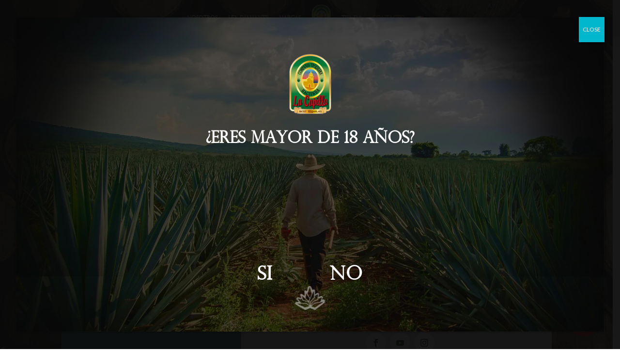

--- FILE ---
content_type: text/html; charset=UTF-8
request_url: https://haciendalacapilla.com.mx/contacto/
body_size: 32084
content:
<!DOCTYPE html>
<html lang="es-MX">
<head>
	<meta charset="UTF-8" />
<meta http-equiv="X-UA-Compatible" content="IE=edge">
	<link rel="pingback" href="https://haciendalacapilla.com.mx/xmlrpc.php" />

	<script type="text/javascript">
		document.documentElement.className = 'js';
	</script>
	
	<title>Contacto | Tequilera</title>
<script id="diviarea-loader">window.DiviPopupData=window.DiviAreaConfig={"zIndex":1000000,"animateSpeed":400,"triggerClassPrefix":"show-popup-","idAttrib":"data-popup","modalIndicatorClass":"is-modal","blockingIndicatorClass":"is-blocking","defaultShowCloseButton":true,"withCloseClass":"with-close","noCloseClass":"no-close","triggerCloseClass":"close","singletonClass":"single","darkModeClass":"dark","noShadowClass":"no-shadow","altCloseClass":"close-alt","popupSelector":".et_pb_section.popup","initializeOnEvent":"et_pb_after_init_modules","popupWrapperClass":"area-outer-wrap","fullHeightClass":"full-height","openPopupClass":"da-overlay-visible","overlayClass":"da-overlay","exitIndicatorClass":"on-exit","hoverTriggerClass":"on-hover","clickTriggerClass":"on-click","onExitDelay":2000,"notMobileClass":"not-mobile","notTabletClass":"not-tablet","notDesktopClass":"not-desktop","baseContext":"body","activePopupClass":"is-open","closeButtonClass":"da-close","withLoaderClass":"with-loader","debug":false,"ajaxUrl":"https:\/\/haciendalacapilla.com.mx\/wp-admin\/admin-ajax.php","sys":[]};var divimode_loader=function(){"use strict";!function(t){t.DiviArea=t.DiviPopup={loaded:!1};var n=t.DiviArea,i=n.Hooks={},o={};function r(t,n,i){var r,e,c;if("string"==typeof t)if(o[t]){if(n)if((r=o[t])&&i)for(c=r.length;c--;)(e=r[c]).callback===n&&e.context===i&&(r[c]=!1);else for(c=r.length;c--;)r[c].callback===n&&(r[c]=!1)}else o[t]=[]}function e(t,n,i,r){if("string"==typeof t){var e={callback:n,priority:i,context:r},c=o[t];c?(c.push(e),c=function(t){var n,i,o,r,e=t.length;for(r=1;r<e;r++)for(n=t[r],i=r;i>0;i--)(o=t[i-1]).priority>n.priority&&(t[i]=o,t[i-1]=n);return t}(c)):c=[e],o[t]=c}}function c(t,n,i){"string"==typeof n&&(n=[n]);var r,e,c=[];for(r=0;r<n.length;r++)Array.prototype.push.apply(c,o[n[r]]);for(e=0;e<c.length;e++){var a=void 0;c[e]&&"function"==typeof c[e].callback&&("filter"===t?void 0!==(a=c[e].callback.apply(c[e].context,i))&&(i[0]=a):c[e].callback.apply(c[e].context,i))}if("filter"===t)return i[0]}i.silent=function(){return i},n.removeFilter=i.removeFilter=function(t,n){r(t,n)},n.removeAction=i.removeAction=function(t,n){r(t,n)},n.applyFilters=i.applyFilters=function(t){for(var n=[],i=arguments.length-1;i-- >0;)n[i]=arguments[i+1];return c("filter",t,n)},n.doAction=i.doAction=function(t){for(var n=[],i=arguments.length-1;i-- >0;)n[i]=arguments[i+1];c("action",t,n)},n.addFilter=i.addFilter=function(n,i,o,r){e(n,i,parseInt(o||10,10),r||t)},n.addAction=i.addAction=function(n,i,o,r){e(n,i,parseInt(o||10,10),r||t)},n.addActionOnce=i.addActionOnce=function(n,i,o,c){e(n,i,parseInt(o||10,10),c||t),e(n,(function(){r(n,i)}),1+parseInt(o||10,10),c||t)}}(window);return{}}();
</script><meta name='robots' content='max-image-preview:large' />
<script type="text/javascript">
			let jqueryParams=[],jQuery=function(r){return jqueryParams=[...jqueryParams,r],jQuery},$=function(r){return jqueryParams=[...jqueryParams,r],$};window.jQuery=jQuery,window.$=jQuery;let customHeadScripts=!1;jQuery.fn=jQuery.prototype={},$.fn=jQuery.prototype={},jQuery.noConflict=function(r){if(window.jQuery)return jQuery=window.jQuery,$=window.jQuery,customHeadScripts=!0,jQuery.noConflict},jQuery.ready=function(r){jqueryParams=[...jqueryParams,r]},$.ready=function(r){jqueryParams=[...jqueryParams,r]},jQuery.load=function(r){jqueryParams=[...jqueryParams,r]},$.load=function(r){jqueryParams=[...jqueryParams,r]},jQuery.fn.ready=function(r){jqueryParams=[...jqueryParams,r]},$.fn.ready=function(r){jqueryParams=[...jqueryParams,r]};</script><link rel='dns-prefetch' href='//fonts.googleapis.com' />
<link rel="alternate" type="application/rss+xml" title="Tequilera &raquo; Feed" href="https://haciendalacapilla.com.mx/feed/" />
<link rel="alternate" type="application/rss+xml" title="Tequilera &raquo; RSS de los comentarios" href="https://haciendalacapilla.com.mx/comments/feed/" />
<link rel="alternate" title="oEmbed (JSON)" type="application/json+oembed" href="https://haciendalacapilla.com.mx/wp-json/oembed/1.0/embed?url=https%3A%2F%2Fhaciendalacapilla.com.mx%2Fcontacto%2F&#038;lang=es" />
<link rel="alternate" title="oEmbed (XML)" type="text/xml+oembed" href="https://haciendalacapilla.com.mx/wp-json/oembed/1.0/embed?url=https%3A%2F%2Fhaciendalacapilla.com.mx%2Fcontacto%2F&#038;format=xml&#038;lang=es" />
<meta content="Divi v.4.27.4" name="generator"/><link rel='stylesheet' id='divi-mobile-burger-styles-css' href='https://haciendalacapilla.com.mx/wp-content/plugins/divi-mobile/styles/burger-menu-styles.min.css?ver=1.6.5.1' type='text/css' media='all' />
<link rel='stylesheet' id='divi-mobile-general-css' href='https://haciendalacapilla.com.mx/wp-content/plugins/divi-mobile/styles/frontend-general.min.css?ver=1.6.5.1' type='text/css' media='all' />
<link rel='stylesheet' id='wp-components-css' href='https://haciendalacapilla.com.mx/wp-includes/css/dist/components/style.min.css?ver=6.9' type='text/css' media='all' />
<link rel='stylesheet' id='wp-preferences-css' href='https://haciendalacapilla.com.mx/wp-includes/css/dist/preferences/style.min.css?ver=6.9' type='text/css' media='all' />
<link rel='stylesheet' id='wp-block-editor-css' href='https://haciendalacapilla.com.mx/wp-includes/css/dist/block-editor/style.min.css?ver=6.9' type='text/css' media='all' />
<link rel='stylesheet' id='popup-maker-block-library-style-css' href='https://haciendalacapilla.com.mx/wp-content/plugins/popup-maker/dist/packages/block-library-style.css?ver=dbea705cfafe089d65f1' type='text/css' media='all' />
<link rel='stylesheet' id='dica-builder-styles-css' href='https://haciendalacapilla.com.mx/wp-content/plugins/dg-divi-carousel/assets/css/dica-builder.css?ver=3.0.0' type='text/css' media='all' />
<link rel='stylesheet' id='dica-lightbox-styles-css' href='https://haciendalacapilla.com.mx/wp-content/plugins/dg-divi-carousel/styles/light-box-styles.css?ver=3.0.0' type='text/css' media='all' />
<link rel='stylesheet' id='swipe-style-css' href='https://haciendalacapilla.com.mx/wp-content/plugins/dg-divi-carousel/styles/swiper.min.css?ver=3.0.0' type='text/css' media='all' />
<link rel='stylesheet' id='divi-mobile-offcanvas-slide-in-css' href='https://haciendalacapilla.com.mx/wp-content/plugins/divi-mobile/styles/off-canvas/menu_sideslide.css?ver=1.6.5.1' type='text/css' media='all' />
<link rel='stylesheet' id='divi-mobile-stop-stacking-css' href='https://haciendalacapilla.com.mx/wp-content/plugins/divi-mobile/css/divi-mobile-stop-stacking.min.css?ver=6.9' type='text/css' media='all' />
<link rel='stylesheet' id='dipi_font-css' href='https://haciendalacapilla.com.mx/wp-content/plugins/divi-pixel/dist/admin/css/dipi-font.min.css?ver=1.0.0' type='text/css' media='all' />
<link rel='stylesheet' id='dipi_general-css' href='https://haciendalacapilla.com.mx/wp-content/plugins/divi-pixel/dist/public/css/general.min.css?ver=2.29.2' type='text/css' media='all' />
<link rel='stylesheet' id='css-divi-area-css' href='https://haciendalacapilla.com.mx/wp-content/plugins/popups-for-divi/styles/front.min.css?ver=3.0.6' type='text/css' media='all' />
<style id='css-divi-area-inline-css' type='text/css'>
.et_pb_section.popup{display:none}
/*# sourceURL=css-divi-area-inline-css */
</style>
<link rel='stylesheet' id='divi-carousel-styles-css' href='https://haciendalacapilla.com.mx/wp-content/plugins/dg-divi-carousel/styles/style.min.css?ver=3.0.0' type='text/css' media='all' />
<link rel='stylesheet' id='divi-mobile-styles-css' href='https://haciendalacapilla.com.mx/wp-content/plugins/divi-mobile/styles/style.min.css?ver=1.0.0' type='text/css' media='all' />
<link rel='stylesheet' id='divi-pixel-styles-css' href='https://haciendalacapilla.com.mx/wp-content/plugins/divi-pixel/styles/style.min.css?ver=1.0.0' type='text/css' media='all' />
<link rel='stylesheet' id='et-builder-googlefonts-cached-css' href='https://fonts.googleapis.com/css?family=Open+Sans:300,regular,500,600,700,800,300italic,italic,500italic,600italic,700italic,800italic|Work+Sans:100,200,300,regular,500,600,700,800,900,100italic,200italic,300italic,italic,500italic,600italic,700italic,800italic,900italic|Lato:100,100italic,300,300italic,regular,italic,700,700italic,900,900italic|Asap:regular,500,600,700,italic,500italic,600italic,700italic&#038;subset=latin,latin-ext&#038;display=swap' type='text/css' media='all' />
<link rel='stylesheet' id='loftloader-lite-animation-css' href='https://haciendalacapilla.com.mx/wp-content/plugins/loftloader/assets/css/loftloader.min.css?ver=2025121501' type='text/css' media='all' />
<link rel='stylesheet' id='popup-maker-site-css' href='//haciendalacapilla.com.mx/wp-content/uploads/pum/pum-site-styles.css?generated=1755159594&#038;ver=1.21.5' type='text/css' media='all' />
<link rel='stylesheet' id='divi-style-pum-css' href='https://haciendalacapilla.com.mx/wp-content/themes/Divi/style-static.min.css?ver=4.27.4' type='text/css' media='all' />
<script type="text/javascript" src="https://haciendalacapilla.com.mx/wp-includes/js/jquery/jquery.min.js?ver=3.7.1" id="jquery-core-js"></script>
<script type="text/javascript" src="https://haciendalacapilla.com.mx/wp-includes/js/jquery/jquery-migrate.min.js?ver=3.4.1" id="jquery-migrate-js"></script>
<script type="text/javascript" id="jquery-js-after">
/* <![CDATA[ */
jqueryParams.length&&$.each(jqueryParams,function(e,r){if("function"==typeof r){var n=String(r);n.replace("$","jQuery");var a=new Function("return "+n)();$(document).ready(a)}});
//# sourceURL=jquery-js-after
/* ]]> */
</script>
<script type="text/javascript" src="https://haciendalacapilla.com.mx/wp-content/plugins/divi-pixel/dist/public/js/public.min.js?ver=2.29.2" id="dipi_public_js-js"></script>
<script type="text/javascript" src="https://haciendalacapilla.com.mx/wp-content/plugins/popups-for-divi/scripts/ie-compat.min.js?ver=3.0.6" id="dap-ie-js"></script>
<link rel="https://api.w.org/" href="https://haciendalacapilla.com.mx/wp-json/" /><link rel="alternate" title="JSON" type="application/json" href="https://haciendalacapilla.com.mx/wp-json/wp/v2/pages/19005115" /><link rel="EditURI" type="application/rsd+xml" title="RSD" href="https://haciendalacapilla.com.mx/xmlrpc.php?rsd" />
<meta name="generator" content="WordPress 6.9" />
<link rel="canonical" href="https://haciendalacapilla.com.mx/contacto/" />
<link rel='shortlink' href='https://haciendalacapilla.com.mx/?p=19005115' />
<style>
/*#main-header .logo_container img,
header.et-l--header .et_pb_menu__logo > img {
    display: none;
}*/
</style>
<script type="text/javascript" id="dipi-logo-js">
jQuery(document).ready(function($) {

    var currentLogoMode = '';


    let $mainHeader = $('header#main-header');
    let $tbHeader = $('header.et-l--header');
        function dipi_update_logo($logo, $is_tb_logo) {
        // Clone $logo so we can replace it rather than just change src attr (because this causes a bug in Safari browser) 
        let $mainLogo = $logo.clone();
        let $tbLogoContainer = $logo.closest(".et_pb_menu__logo")
        let $tbLogoContainer_a = $logo.closest(".et_pb_menu__logo a")
        let $tbLogoWrapper = $tbLogoContainer_a.length ? $tbLogoContainer_a : $tbLogoContainer
        if($mainLogo.length) {
            $mainLogo.attr("data-logo-type", "main");
            $mainLogo.attr("data-actual-width", $mainLogo[0].naturalWidth);
            $mainLogo.attr("data-actual-height", $mainLogo[0].naturalHeight);
        }
        // Clone $logo to use in fixed header. If fixed header logo is not enabled, we simple use the original logo
                    let $fixedLogo = $logo.clone();
                if($fixedLogo.length) {
            $fixedLogo.attr("data-actual-width", $fixedLogo[0].naturalWidth);
            $fixedLogo.attr("data-actual-height", $fixedLogo[0].naturalHeight);
        }
        
        // Clone $logo to use in mobile. If mobile logo is not enabled, we simple use the original logo
        let $use_mobile_logo = false;
                let $mobileLogo = $logo.clone();
                
        if($use_mobile_logo && ($(window).width() <= 980)){
            setTimeout( function(){
                $mobileLogo.show();
            }, 500)
        } else {
            setTimeout( function(){
                $fixedLogo.show();
                $mainLogo.show();
            }, 500)
        }

        $fixedLogo.removeAttr("srcset")
        $mobileLogo.removeAttr("srcset")
        function callback(mutationList, observer) {
            mutationList.forEach(function(mutation){
                if('attributes' != mutation.type || 'class' !== mutation.attributeName){
                    return;
                }
                if($is_tb_logo) {
                    dipi_tb_header_change();
                } else {
                    dipi_default_logo_change();
                }
            });
        }

        var targetNode = document.querySelector("#main-header,header.et-l--header > .et_builder_inner_content");
        var observerOptions = {
            childList: false,
            attributes: true,
            subtree: false
        }

        if(targetNode){
            var observer = new MutationObserver(callback);
            observer.observe(targetNode, observerOptions);
        }

        
        if($is_tb_logo) {
            // Observe resize events to switch between mobile/fixed logos
            $(window).resize(dipi_tb_header_change);
            // finally call the callback manually once to get started
            dipi_tb_header_change(true);
        } else {
            // Observe resize events to switch between mobile/fixed logos
            $(window).resize(dipi_default_logo_change);
            // finally call the callback manually once to get started
            dipi_default_logo_change(true);
        }

        
        function dipi_tb_header_change(first_loading = false) {
            if($mainLogo.length)
                $mainLogo.attr("data-actual-width", $mainLogo[0].naturalWidth);
            
            
            if($use_mobile_logo && $(window).width() <= 980 && currentLogoMode != 'mobile'){
                currentLogoMode = 'mobile';
                $tbLogoWrapper.find("img").remove();
                $tbLogoWrapper.append($mobileLogo);
            } else if ($(window).width() > 980) {
                if ($tbHeader.find('.has_et_pb_sticky').length !== 0  && currentLogoMode != 'desktop-fixed'){
                    currentLogoMode = 'desktop-fixed';
                    $tbLogoWrapper.find("img").remove();
                    $tbLogoWrapper.append($fixedLogo);
                                    } else if($tbHeader.find('.has_et_pb_sticky').length == 0 && currentLogoMode != 'desktop-normal' ){
                    currentLogoMode = 'desktop-normal';
                    $tbLogoWrapper.find("img").remove();
                    $tbLogoWrapper.append($mainLogo);
                                    }
            }
        }

        // Callback to fire when window is resized or scrolled
        function dipi_default_logo_change(first_loading = false) {
            if($mainLogo.length){
                $mainLogo.attr("data-actual-width", $mainLogo[0].naturalWidth);
            }

            if($use_mobile_logo && $(window).width() <= 980 && currentLogoMode != 'mobile'){
                currentLogoMode = 'mobile';
                let $a = $(".logo_container a");
                $a.find("#logo").remove();    
                $a.append($mobileLogo);
            } else if($(window).width() > 980) {                
                if ($mainHeader.hasClass('et-fixed-header') && currentLogoMode != 'desktop-fixed'){
                    currentLogoMode = 'desktop-fixed';
                    let $a = $(".logo_container a");
                    $a.find("#logo").remove();    
                    $a.append($fixedLogo);
                                    } else if(!$mainHeader.hasClass('et-fixed-header') && currentLogoMode != 'desktop-normal') {
                    currentLogoMode = 'desktop-normal';
                    let $a = $(".logo_container a");
                    $a.find("#logo").remove(); 
                    $a.append($mainLogo);
                                    }
            }
        }
    }

});
</script><style type="text/css" id="primary-menu-position">

@media screen and (min-width: 981px) {
    body.dipi-cta-button #et_top_search{
        margin: 15px 0 0 22px;
    }
    
    .et_header_style_split div#et-top-navigation,
    .et_header_style_left div#et-top-navigation{
        align-items: flex-start !important;
    }

    .et_header_style_left #et-top-navigation nav > ul > li > a,
    .et_header_style_split #et-top-navigation nav > ul > li > a {
        padding-bottom: 33px !important;
    }

            /* .et_header_style_left #et-top-navigation nav > ul > li > a,
        .et_header_style_split #et-top-navigation nav > ul > li > a,
        .et_header_style_centered #et-top-navigation nav > ul > li > a {
            line-height: 2.5em;
        } */
    
    .et_header_style_left div#et-top-navigation {
        display: flex;
        align-items: center;
        
        /* With social icons enabled, we remove the bottom padding below the li elements so we need to add it to the container */
        padding-top: 33px;
        padding-bottom: 0px;
    }
    
    .et_header_style_split div#et-top-navigation {
        align-items: center;

        /* With social icons enabled, we remove the bottom padding below the li elements so we need to add it to the container */
        padding-top: 33px !important;
        padding-bottom: 0px !important;
    }
    
    .et_header_style_fullscreen #et-top-navigation {  
        padding-bottom: 0px !important;   
    }

    /* Vertical Navigation Styles */
    .et_vertical_nav #main-header #top-menu>li>a {
        padding-bottom: 19px !important;
        line-height: inherit;
    }
    .et_vertical_nav #main-header #et-top-navigation {
        display: block;
    }
    .et_vertical_nav #top-header {
        position: initial;
    }
    .et_vertical_fixed.admin-bar #page-container #main-header {
        top:32px !important;
    }
    .et_vertical_nav.et_vertical_fixed.et_header_style_left #et-top-navigation {
        padding-top:33px !important;
    }
    .et_vertical_fixed.admin-bar #page-container #main-header {
        transform: translateY(0) !important;
    }
    .et_vertical_nav #page-container #main-header {
        top: 0 !important;
    }

    /* With do-not-shrink functionality enabeld, we also must apply padding to fixed menu */
            .et_header_style_left .et-fixed-header #et-top-navigation,
        .et_header_style_split .et-fixed-header #et-top-navigation {
            padding-top: 20px !important;
            padding-bottom: 0px !important;
        }

        .et_header_style_centered .et-fixed-header #et-top-navigation {
            padding-top: 20px;
            padding-bottom: 0px !important; 
        }

        .et_header_style_left .et-fixed-header #et-top-navigation nav > ul > li > a,
        .et_header_style_split .et-fixed-header #et-top-navigation nav > ul > li > a{
            padding-bottom: 20px !important;
        }
    
    .et-menu li:not(.mega-menu) ul,
    #top-menu li:not(.mega-menu) ul{width: 240px !important;}
    .et-menu li li a,
    #top-menu li li a{width:100% !important;}
    #top-menu li li,
    .et-menu li li{width: 100%;}
}
</style><script type="text/javascript" id="post-meta-icon-js">

	jQuery(document).ready(function($) {
		const $meta_selector = `body.archive article.et_pb_post .post-meta, body.blog article.et_pb_post .post-meta,
			body.single article.et_pb_post .post-meta,
			body.dipi-custom-archive-page .et_pb_module.et_pb_posts.dipi-styled-blog .et_pb_ajax_pagination_container article.et_pb_post .post-meta,
			body.dipi-custom-archive-page .et_pb_module.et_pb_blog_grid_wrapper.dipi-styled-blog .et_pb_ajax_pagination_container article.et_pb_post .post-meta`
		const $category_wrap_selector = `
			body.archive article.et_pb_post .post-meta .dipi-categories-wrap, body.blog article.et_pb_post .post-meta .dipi-categories-wrap,
			body.single article.et_pb_post .post-meta .dipi-categories-wrap,
			body.dipi-custom-archive-page .et_pb_module.et_pb_posts.dipi-styled-blog .et_pb_ajax_pagination_container article.et_pb_post .post-meta .dipi-categories-wrap,
			body.dipi-custom-archive-page .et_pb_module.et_pb_blog_grid_wrapper.dipi-styled-blog .et_pb_ajax_pagination_container article.et_pb_post .post-meta .dipi-categories-wrap
			`

		function applyMetaStyle(){
			$($meta_selector).html(function() {
				return $(this).html().replace(/\|/g, '').replace('by', '').replace('...', '').replace(/,/g, '');
			});

			$($meta_selector).each(function() {
				$("a", this).not(".author a, .comments-number a, .published a").wrapAll( "<span class='dipi-categories-wrap'></span>");
			});

			$($category_wrap_selector).each(function() {
				$("a", this).wrapAll( "<span class='dipi-categories'></span>");
			});

			$($meta_selector).addClass('dipi-post-meta-icon');
			document.querySelectorAll('.dipi-post-meta-icon').forEach(function(meta){
				var metaNodes = meta.childNodes;
				if(typeof metaNodes.length !== 'undefined' && metaNodes.length > 0){
					if(metaNodes[metaNodes.length -1].nodeType  === 3 && metaNodes[metaNodes.length -1].textContent.indexOf('Comment') > -1) {
						let node = metaNodes[metaNodes.length -1]
						const span = document.createElement('span');
						span.className = "comments-number";
						node.after(span);
						span.appendChild(node);
					}
				}
			})
		}
		applyMetaStyle();
		// fix icons after ajax calls
		let observer = new MutationObserver(applyMetaStyle);
		document.querySelectorAll('.et_pb_posts').forEach(function(node){
			observer.observe(node, {
				childList: true
			});
		})
	});
</script>

<style type="text/css" id="post-meta-icon-css">
body.dipi-custom-archive-page .et_pb_module.et_pb_posts.dipi-styled-blog .et_pb_ajax_pagination_container article.et_pb_post .post-meta,
body.dipi-custom-archive-page .et_pb_module.et_pb_blog_grid_wrapper.dipi-styled-blog .et_pb_ajax_pagination_container article.et_pb_post .post-meta,
body.archive article.et_pb_post .post-meta,
body.blog article.et_pb_post .post-meta {
	display: flex;
	flex-direction: row;
    flex-wrap: wrap;
    padding-bottom: 0;
}

body.dipi-custom-archive-page .et_pb_module.et_pb_posts.dipi-styled-blog .et_pb_ajax_pagination_container article.et_pb_post .post-meta > span,
body.dipi-custom-archive-page .et_pb_module.et_pb_blog_grid_wrapper.dipi-styled-blog .et_pb_ajax_pagination_container article.et_pb_post .post-meta > span,
body.archive article.et_pb_post .post-meta > span,
body.blog article.et_pb_post .post-meta > span {
	display: flex;
    hyphens: auto;
	align-items: center;
	flex-direction: row;
	margin-right: 10px;
	line-height: 1.4em;
}

@media screen and (max-width: 767px) {
	body.dipi-custom-archive-page .et_pb_module.et_pb_posts.dipi-styled-blog .et_pb_ajax_pagination_container article.et_pb_post .post-meta > span,
body.dipi-custom-archive-page .et_pb_module.et_pb_blog_grid_wrapper.dipi-styled-blog .et_pb_ajax_pagination_container article.et_pb_post .post-meta > span,
	body.archive article.et_pb_post .post-meta > span,
	body.blog article.et_pb_post .post-meta > span {
		line-height: 1.4em !important;
	}
	body.dipi-custom-archive-page .et_pb_module.et_pb_posts.dipi-styled-blog .et_pb_ajax_pagination_container article.et_pb_post .post-meta .author:before,
	body.dipi-custom-archive-page .et_pb_module.et_pb_blog_grid_wrapper.dipi-styled-blog .et_pb_ajax_pagination_container article.et_pb_post .post-meta .author:before,
	body.archive article.et_pb_post .post-meta .author:before, 
	body.blog article.et_pb_post .post-meta .author:before, 
	body.single article.et_pb_post .post-meta .author:before, 
	body.dipi-custom-archive-page .et_pb_module.et_pb_posts.dipi-styled-blog .et_pb_ajax_pagination_container article.et_pb_post .post-meta .comments-number:before,
	body.dipi-custom-archive-page .et_pb_module.et_pb_blog_grid_wrapper.dipi-styled-blog .et_pb_ajax_pagination_container article.et_pb_post .post-meta .comments-number:before,
	body.archive article.et_pb_post .post-meta .comments-number:before, 
	body.blog article.et_pb_post .post-meta .comments-number:before, 
	body.single article.et_pb_post .post-meta .comments-number:before, 
	body.archive article.et_pb_post .post-meta .published:before, 
	body.blog article.et_pb_post .post-meta .published:before, 
	body.single article.et_pb_post .post-meta .published:before, 
	body.archive article.et_pb_post .post-meta .dipi-categories:before, 
	body.blog article.et_pb_post .post-meta .dipi-categories:before, 
	body.single article.et_pb_post .post-meta .dipi-categories:before{
		display: inline !important;
	}

}

@media screen and (max-width: 481px) {
	body.dipi-custom-archive-page .et_pb_module.et_pb_posts.dipi-styled-blog .et_pb_ajax_pagination_container article.et_pb_post .post-meta,
	body.dipi-custom-archive-page .et_pb_module.et_pb_blog_grid_wrapper.dipi-styled-blog .et_pb_ajax_pagination_container article.et_pb_post .post-meta,
	body.archive article.et_pb_post .post-meta,
	body.blog article.et_pb_post .post-meta {
		display: block;
		margin: 20px 0;
		padding: 0px !important;
	}
	
	body.dipi-custom-archive-page .et_pb_module.et_pb_posts.dipi-styled-blog .et_pb_ajax_pagination_container article.et_pb_post .post-meta > span,
	body.dipi-custom-archive-page .et_pb_module.et_pb_blog_grid_wrapper.dipi-styled-blog .et_pb_ajax_pagination_container article.et_pb_post .post-meta > span,
	body.archive article.et_pb_post .post-meta > span,
	body.blog article.et_pb_post .post-meta > span {
		margin: 10px 0 0 0 !important;
	}
	body.dipi-custom-archive-page .et_pb_module.et_pb_posts.dipi-styled-blog .et_pb_ajax_pagination_container article.et_pb_post .dipi-post-wrap,
	body.dipi-custom-archive-page .et_pb_module.et_pb_blog_grid_wrapper.dipi-styled-blog .et_pb_ajax_pagination_container article.et_pb_post .dipi-post-wrap,
	body.archive article.et_pb_post .dipi-post-wrap,
	body.blog article.et_pb_post .dipi-post-wrap {
		padding: 20px !important;
	}
}

body.dipi-custom-archive-page .et_pb_module.et_pb_posts.dipi-styled-blog .et_pb_ajax_pagination_container article.et_pb_post .post-meta a,
body.dipi-custom-archive-page .et_pb_module.et_pb_blog_grid_wrapper.dipi-styled-blog .et_pb_ajax_pagination_container article.et_pb_post .post-meta a,
body.archive article.et_pb_post .post-meta a,
body.archive article.et_pb_post .post-meta,
body.blog article.et_pb_post .post-meta a,
body.blog article.et_pb_post .post-meta {
	font-family: 'none', sans-serif;		font-weight: 0|0|0|0;
	font-size: 15px !important;
	letter-spacing: 0px !important;
	color: 0|0|0|0 !important;
	transition: all .6s ease-in-out;
}
body.dipi-custom-archive-page .et_pb_module.et_pb_posts.dipi-styled-blog .et_pb_ajax_pagination_container article.et_pb_post .post-meta .published:hover,
body.dipi-custom-archive-page .et_pb_module.et_pb_blog_grid_wrapper.dipi-styled-blog .et_pb_ajax_pagination_container article.et_pb_post .post-meta .published:hover,
body.dipi-custom-archive-page .et_pb_module.et_pb_posts.dipi-styled-blog .et_pb_ajax_pagination_container article.et_pb_post .post-meta .published:hover a,
body.dipi-custom-archive-page .et_pb_module.et_pb_blog_grid_wrapper.dipi-styled-blog .et_pb_ajax_pagination_container article.et_pb_post .post-meta .published:hover a,
body.dipi-custom-archive-page .et_pb_module.et_pb_posts.dipi-styled-blog .et_pb_ajax_pagination_container article.et_pb_post .post-meta .author:hover,
body.dipi-custom-archive-page .et_pb_module.et_pb_blog_grid_wrapper.dipi-styled-blog .et_pb_ajax_pagination_container article.et_pb_post .post-meta .author:hover,
body.dipi-custom-archive-page .et_pb_module.et_pb_posts.dipi-styled-blog .et_pb_ajax_pagination_container article.et_pb_post .post-meta .author:hover a,
body.dipi-custom-archive-page .et_pb_module.et_pb_blog_grid_wrapper.dipi-styled-blog .et_pb_ajax_pagination_container article.et_pb_post .post-meta .author:hover a,
body.dipi-custom-archive-page .et_pb_module.et_pb_posts.dipi-styled-blog .et_pb_ajax_pagination_container article.et_pb_post .post-meta a:hover,
body.dipi-custom-archive-page .et_pb_module.et_pb_blog_grid_wrapper.dipi-styled-blog .et_pb_ajax_pagination_container article.et_pb_post .post-meta .dipi-categories:hover a,
body.dipi-custom-archive-page .et_pb_module.et_pb_posts.dipi-styled-blog .et_pb_ajax_pagination_container article.et_pb_post .post-meta .dipi-categories:hover a,
body.archive article.et_pb_post .post-meta .published:hover,
body.archive article.et_pb_post .post-meta .published:hover a,
body.archive article.et_pb_post .post-meta .author:hover,
body.archive article.et_pb_post .post-meta .author:hover a,
body.archive article.et_pb_post .post-meta a:hover,
body.blog article.et_pb_post .post-meta a:hover,
body.blog article.et_pb_post .post-meta .published:hover,
body.blog article.et_pb_post .post-meta .author:hover a,
body.blog article.et_pb_post .post-meta .dipi-categories:hover a {
	transition: all .6s ease-in-out;
	color: 0|0|0|0 !important;
}

body.dipi-custom-archive-page .et_pb_module.et_pb_posts.dipi-styled-blog .et_pb_ajax_pagination_container article.et_pb_post .post-meta:not(:last-child) span,
body.dipi-custom-archive-page .et_pb_module.et_pb_blog_grid_wrapper.dipi-styled-blog .et_pb_ajax_pagination_container article.et_pb_post .post-meta:not(:last-child) span,
body.archive article.et_pb_post .post-meta:not(:last-child) span, 
body.blog article.et_pb_post .post-meta:not(:last-child) span, 
body.single article.et_pb_post .post-meta:not(:last-child) span {
	margin-right: 10px;
}

body.dipi-custom-archive-page .et_pb_module.et_pb_posts.dipi-styled-blog .et_pb_ajax_pagination_container article.et_pb_post .post-meta .author:before,
body.dipi-custom-archive-page .et_pb_module.et_pb_blog_grid_wrapper.dipi-styled-blog .et_pb_ajax_pagination_container article.et_pb_post .post-meta .author:before,
body.archive article.et_pb_post .post-meta .author:before, 
body.blog article.et_pb_post .post-meta .author:before, 
body.single article.et_pb_post .post-meta .author:before,
body.dipi-custom-archive-page .et_pb_module.et_pb_posts.dipi-styled-blog .et_pb_ajax_pagination_container article.et_pb_post .post-meta .comments-number:before,
body.dipi-custom-archive-page .et_pb_module.et_pb_blog_grid_wrapper.dipi-styled-blog .et_pb_ajax_pagination_container article.et_pb_post .post-meta .comments-number:before,
body.archive article.et_pb_post .post-meta .comments-number:before, 
body.blog article.et_pb_post .post-meta .comments-number:before, 
body.single article.et_pb_post .post-meta .comments-number:before,
body.dipi-custom-archive-page .et_pb_module.et_pb_posts.dipi-styled-blog .et_pb_ajax_pagination_container article.et_pb_post .post-meta .published:before, 
body.dipi-custom-archive-page .et_pb_module.et_pb_blog_grid_wrapper.dipi-styled-blog .et_pb_ajax_pagination_container article.et_pb_post .post-meta .published:before,
body.archive article.et_pb_post .post-meta .published:before, 
body.blog article.et_pb_post .post-meta .published:before, 
body.single article.et_pb_post .post-meta .published:before,
body.dipi-custom-archive-page .et_pb_module.et_pb_posts.dipi-styled-blog .et_pb_ajax_pagination_container article.et_pb_post .post-meta .dipi-categories:before,
body.dipi-custom-archive-page .et_pb_module.et_pb_blog_grid_wrapper.dipi-styled-blog .et_pb_ajax_pagination_container article.et_pb_post .post-meta .dipi-categories:before,
body.archive article.et_pb_post .post-meta .dipi-categories:before,
body.blog article.et_pb_post .post-meta .dipi-categories:before,
body.single article.et_pb_post .post-meta .dipi-categories:before {
	transition: all .6s ease-in-out;
	display: inline-block;
	box-sizing: border-box;
	font-family: ETmodules;
	font-size: 15px;
	color: 0|0|0|0;
	font-style: normal;
	font-variant: normal;
	line-height: 1.4em;
	text-transform: none;
	content: 'attr(data-icon)';
	speak: none;
	padding-right: 5px;
}

body.dipi-custom-archive-page .et_pb_module.et_pb_posts.dipi-styled-blog .et_pb_ajax_pagination_container article.et_pb_post .post-meta .author:hover::before,
body.dipi-custom-archive-page .et_pb_module.et_pb_blog_grid_wrapper.dipi-styled-blog .et_pb_ajax_pagination_container article.et_pb_post .post-meta .author:hover::before,
body.archive article.et_pb_post .post-meta .author:hover::before,
body.blog article.et_pb_post .post-meta .author:hover::before,
body.single article.et_pb_post .post-meta .author:hover::before,
body.dipi-custom-archive-page .et_pb_module.et_pb_posts.dipi-styled-blog .et_pb_ajax_pagination_container article.et_pb_post .post-meta .comments-number:hover::before,
body.dipi-custom-archive-page .et_pb_module.et_pb_blog_grid_wrapper.dipi-styled-blog .et_pb_ajax_pagination_container article.et_pb_post .post-meta .comments-number:hover::before,
body.archive article.et_pb_post .post-meta .comments-number:hover::before,
body.blog article.et_pb_post .post-meta .comments-number:hover::before,
body.single article.et_pb_post .post-meta .comments-number:hover::before,
body.dipi-custom-archive-page .et_pb_module.et_pb_posts.dipi-styled-blog .et_pb_ajax_pagination_container article.et_pb_post .post-meta .published:hover::before,
body.dipi-custom-archive-page .et_pb_module.et_pb_blog_grid_wrapper.dipi-styled-blog .et_pb_ajax_pagination_container article.et_pb_post .post-meta .published:hover::before,
body.archive article.et_pb_post .post-meta .published:hover::before,
body.blog article.et_pb_post .post-meta .published:hover::before,
body.single article.et_pb_post .post-meta .published:hover::before,
body.dipi-custom-archive-page .et_pb_module.et_pb_posts.dipi-styled-blog .et_pb_ajax_pagination_container article.et_pb_post .post-meta .dipi-categories:hover::before,
body.dipi-custom-archive-page .et_pb_module.et_pb_blog_grid_wrapper.dipi-styled-blog .et_pb_ajax_pagination_container article.et_pb_post .post-meta .dipi-categories:hover::before,
body.archive article.et_pb_post .post-meta .dipi-categories:hover::before,
body.blog article.et_pb_post .post-meta .dipi-categories:hover::before,
body.single article.et_pb_post .post-meta .dipi-categories:hover::before{
	transition: all .6s ease-in-out;
	color: 0|0|0|0;
}

body.dipi-custom-archive-page .et_pb_module.et_pb_posts.dipi-styled-blog .et_pb_ajax_pagination_container article.et_pb_post .post-meta .author:before,
body.dipi-custom-archive-page .et_pb_module.et_pb_blog_grid_wrapper.dipi-styled-blog .et_pb_ajax_pagination_container article.et_pb_post .post-meta .author:before,
body.archive article.et_pb_post .post-meta .author:before, 
body.blog article.et_pb_post .post-meta .author:before, 
body.single article.et_pb_post .post-meta .author:before{
	content: "\e08a";
}

body.dipi-custom-archive-page .et_pb_module.et_pb_posts.dipi-styled-blog .et_pb_ajax_pagination_container article.et_pb_post .post-meta .comments-number:before, 
body.dipi-custom-archive-page .et_pb_module.et_pb_blog_grid_wrapper.dipi-styled-blog .et_pb_ajax_pagination_container article.et_pb_post .post-meta .comments-number:before,
body.archive article.et_pb_post .post-meta .comments-number:before, 
body.blog article.et_pb_post .post-meta .comments-number:before, 
body.single article.et_pb_post .post-meta .comments-number:before{
	content: 'w';
}

body.dipi-custom-archive-page .et_pb_module.et_pb_posts.dipi-styled-blog .et_pb_ajax_pagination_container article.et_pb_post .post-meta .published:before, 
body.dipi-custom-archive-page .et_pb_module.et_pb_blog_grid_wrapper.dipi-styled-blog .et_pb_ajax_pagination_container article.et_pb_post .post-meta .published:before, 
body.archive article.et_pb_post .post-meta .published:before, 
body.blog article.et_pb_post .post-meta .published:before, 
body.single article.et_pb_post .post-meta .published:before{
	content: '}';
}

body.dipi-custom-archive-page .et_pb_module.et_pb_posts.dipi-styled-blog .et_pb_ajax_pagination_container article.et_pb_post .post-meta .dipi-categories:before,
body.dipi-custom-archive-page .et_pb_module.et_pb_blog_grid_wrapper.dipi-styled-blog .et_pb_ajax_pagination_container article.et_pb_post .post-meta .dipi-categories:before,
body.archive article.et_pb_post .post-meta .dipi-categories:before,
body.blog article.et_pb_post .post-meta .dipi-categories:before,
body.single article.et_pb_post .post-meta .dipi-categories:before{
	content: 'm';
}

.dipi-categories a{
	padding-right: 5px;
}

.dipi-categories a:not(:last-child):after {
	content: ",";
}

</style>
<script type="text/javascript">
jQuery(document).ready(function($) {
	const et_pb_post_selector = `body.archive article.et_pb_post,
		body.blog article.et_pb_post`

	$(et_pb_post_selector).each(function() {
		
		var dipi_permalink = $(this).find('.entry-title').find('a').attr('href');
		$(this).find(".more-link").remove()

				
			var dipi_readmore_button_icon_text = '<div class="dipi-read-more-wrap dipi-button-none"><a href="'+dipi_permalink+'" class="et-pb-icon dipi-read-more-button dipi-button-none dipi-button-icon-onhover">View Full Post</a></div>';
		
			$(dipi_readmore_button_icon_text).appendTo($(this));
		
				
	});

	const et_pb_module_posts_selector = `
		.et_pb_module.et_pb_posts .et_pb_ajax_pagination_container article.et_pb_post,
		.et_pb_module.et_pb_blog_grid_wrapper .et_pb_ajax_pagination_container article.et_pb_post`
	
	function blogModuleButtonStyle(){
		$(et_pb_module_posts_selector).each(function() {
			
			var dipi_permalink = $(this).find('.entry-title').find('a').attr('href');
			let read_more_button = $(this).find(".more-link")

			if (read_more_button.length > 0) {
				read_more_button.remove()

								
					var dipi_readmore_button_icon_text = '<div class="dipi-read-more-wrap dipi-button-none"><a href="'+dipi_permalink+'" class="et-pb-icon dipi-read-more-button dipi-button-none dipi-button-icon-onhover">View Full Post</a></div>';
				
					$(dipi_readmore_button_icon_text).appendTo($(this));
				
							}
		});
	}
	
	blogModuleButtonStyle();
	let observer = new MutationObserver(blogModuleButtonStyle);
	document.querySelectorAll('.et_pb_posts').forEach(function(node){
		observer.observe(node, {
			childList: true
		});
	})
});
</script><style type="text/css">
	.dipi-read-more-wrap {
		margin-top: 15px !important;
	}
	
	.dipi-read-more-button {
	  transition: all .3s ease-in-out;
		border-style: solid;
		border-width: 0px !important;
		border-radius: 100px !important;
		padding: 20px !important;
	}

	.dipi-read-more-button:hover {
	  transition: all .3s ease-in-out;
	}

	.dipi-read-more-button:after {
	  transition: all .3s ease-in-out;
	}

	.dipi-read-more-button:hover:after {
	  transition: all .3s ease-in-out;
	}

</style>

<style type="text/css">
	
	.et-pb-icon.dipi-read-more-button:after {
		content: '$' !important;
		font-size: 16px !important;
	  opacity: 1;
	}

	.dipi-button-icon-always {
		padding-right: 36px !important;
	}

	.dipi-button-icon-always:after {
	  opacity: 1;
	  margin-left: 0em;
    padding-left: 5px;
	}

	.dipi-button-icon-onhover:after {
	  opacity: 0 !important;
    padding-left: 5px;
	  margin-left: -1em;
	}

	.dipi-button-icon-onhover:hover:after {
	  opacity: 1 !important;
	  margin-left: 0em;
	}

	.dipi-button-icon-onhover:hover {
		padding-right: 36px !important;
	}

	.dipi-button-icon-hideonhover {
		padding-right: 36px !important;
	}
	
	.dipi-button-icon-hideonhover:after {
	  opacity: 1 !important;
	  margin-left: 0em;
    padding-left: 5px;
	}

	.dipi-button-icon-hideonhover:hover {
		padding-right: 20px !important;
	}
	
	.dipi-button-icon-hideonhover:hover:after {
	  opacity: 0 !important;
	  margin-left: -1em;
	}

</style>
<style type="text/css">
	.dipi-read-more-button {
		 
        font-family: 'none', sans-serif;        font-weight: 0|0|0|0;
                font-size: 15px !important;
        letter-spacing: 0px !important;
		color: #ffffff !important;
		background-color: #2c3d49 !important;
		border-color: 0|0|0|0 !important;
	}

	.dipi-read-more-button:hover {
		color: 0|0|0|0 !important;
		background-color: 0|0|0|0 !important;
		border-color: 0|0|0|0 !important;
	}
</style>
<style type="text/css">
		
	.dipi-read-more-button-icon-only {
		width: 41px;
		height: 41px;
    display: flex;
    align-items: center;
    justify-content: center;
	}
	.dipi-read-more-button-icon-only:after {
		width: 16px;
		height: 16px;
    position: relative;    
    display: flex;
    align-items: center;
    justify-content: center;
	}
</style><script type="text/javascript">
jQuery(document).ready(function($) {
	$("body.archive article.et_pb_post, body.blog article.et_pb_post")
		.contents()
		.filter(function() {
			return this.nodeType === 3;
		})
		.remove();
});
</script>


<style type="text/css" id="custom-archive-styles-css">
body.archive div#et-main-area div#main-content,
body.blog div#et-main-area div#main-content{
	background-color: #ffffff !important;
    		background-size: cover;
			background-repeat: repeat ;
	}

body.dipi-custom-archive-page .et_pb_module.et_pb_posts.dipi-styled-blog .et_pb_ajax_pagination_container article.et_pb_post,
body.dipi-custom-archive-page .et_pb_module.et_pb_blog_grid_wrapper.dipi-styled-blog .et_pb_ajax_pagination_container article.et_pb_post,
body.archive article.et_pb_post,
body.blog article.et_pb_post {
    transition: all .6s ease-in-out;
	border-style: solid;
	overflow: hidden;
	text-align: left;
	background-color: 0|0|0|0 !important;
	padding: 0px;
	border-radius: 5px;
	border-width: 0px;
	border-color: 0|0|0|0;
	    box-shadow: 0 10px 30px rgba(44,61,73,0.05);
	}

#left-area .post-meta{
	justify-content: flex-start;
}

body.dipi-custom-archive-page .et_pb_module.et_pb_posts.dipi-styled-blog .et_pb_ajax_pagination_container article.et_pb_post .entry-featured-image-url,
body.dipi-custom-archive-page .et_pb_module.et_pb_blog_grid_wrapper.dipi-styled-blog .et_pb_ajax_pagination_container article.et_pb_post .entry-featured-image-url,
body.archive article.et_pb_post .entry-featured-image-url,
body.single article.et_pb_post .entry-featured-image-url,
body.blog article.et_pb_post .entry-featured-image-url {
	overflow: hidden;
}

body.dipi-custom-archive-page .et_pb_module.et_pb_posts.dipi-styled-blog .et_pb_ajax_pagination_container article.et_pb_post .entry-featured-image-url img,
body.dipi-custom-archive-page .et_pb_module.et_pb_blog_grid_wrapper.dipi-styled-blog .et_pb_ajax_pagination_container article.et_pb_post .entry-featured-image-wrap img,
body.archive #left-area article.et_pb_post .entry-featured-image-wrap img,
body.blog #left-area article.et_pb_post .entry-featured-image-wrap img {
	height: 400px !important;
}

body.dipi-custom-archive-page .et_pb_module.et_pb_posts.dipi-styled-blog .et_pb_ajax_pagination_container article.et_pb_post .entry-featured-image-url,
body.dipi-custom-archive-page .et_pb_module.et_pb_blog_grid_wrapper.dipi-styled-blog .et_pb_ajax_pagination_container article.et_pb_post .entry-featured-image-wrap,
body.archive #left-area article.et_pb_post .entry-featured-image-wrap,
body.blog #left-area article.et_pb_post .entry-featured-image-wrap {
	border-top-left-radius:0px;
	border-top-right-radius:0px;
	border-bottom-left-radius:0px;
	border-bottom-right-radius:0px;
}

body.dipi-custom-archive-page .et_pb_module.et_pb_posts.dipi-styled-blog .et_pb_ajax_pagination_container article.et_pb_post:hover,
body.dipi-custom-archive-page .et_pb_module.et_pb_blog_grid_wrapper.dipi-styled-blog .et_pb_ajax_pagination_container article.et_pb_post:hover,
body.archive article.et_pb_post:hover,
body.blog article.et_pb_post:hover {
	cursor: pointer;
    transition: all .6s ease-in-out;
	background-color: 0|0|0|0 !important;
	border-color: 0|0|0|0;
	    box-shadow: 0 20px 60px rgba(44,61,73,0.15);
	}
body.dipi-custom-archive-page .et_pb_module.et_pb_posts.dipi-styled-blog .et_pb_ajax_pagination_container article.et_pb_post .post-content,
body.dipi-custom-archive-page .et_pb_module.et_pb_blog_grid_wrapper.dipi-styled-blog .et_pb_ajax_pagination_container article.et_pb_post .post-content,
body.archive article.et_pb_post .dipi-post-content,
body.blog article.et_pb_post .dipi-post-content {
    transition: all .6s ease-in-out;
	font-family: 'none', sans-serif;    	font-weight: 0|0|0|0;
	font-size: 15px !important;
	letter-spacing: 0px !important;
	line-height: 21px !important;
	color: 0|0|0|0;
}

body.dipi-custom-archive-page .et_pb_module.et_pb_posts.dipi-styled-blog .et_pb_ajax_pagination_container article.et_pb_post .post-content *,
body.dipi-custom-archive-page .et_pb_module.et_pb_blog_grid_wrapper.dipi-styled-blog .et_pb_ajax_pagination_container article.et_pb_post .post-content *,
body.archive article.et_pb_post .dipi-post-content *,
body.blog article.et_pb_post .dipi-post-content * {
	color: 0|0|0|0;
}

@media screen and (min-width: 981px) {
	body.dipi-custom-archive-page .et_pb_module.et_pb_posts.dipi-styled-blog .et_pb_ajax_pagination_container article.et_pb_post .dipi-post-wrap,
	body.dipi-custom-archive-page .et_pb_module.et_pb_blog_grid_wrapper.dipi-styled-blog .et_pb_ajax_pagination_container article.et_pb_post .dipi-post-wrap,
    body.archive article.et_pb_post .dipi-post-wrap,
    body.blog article.et_pb_post .dipi-post-wrap {
        padding-top: 30px !important;
        padding-right: 50px !important;
        padding-bottom: 30px !important;
        padding-left: 50px !important;
	}
	
}
body.dipi-custom-archive-page .et_pb_module.et_pb_posts.dipi-styled-blog .et_pb_ajax_pagination_container article.et_pb_post .entry-title,
body.dipi-custom-archive-page .et_pb_module.et_pb_blog_grid_wrapper.dipi-styled-blog .et_pb_ajax_pagination_container article.et_pb_post .entry-title,
body.dipi-custom-archive-page .et_pb_module.et_pb_posts.dipi-styled-blog .et_pb_ajax_pagination_container article.et_pb_post h2,
body.dipi-custom-archive-page .et_pb_module.et_pb_blog_grid_wrapper.dipi-styled-blog .et_pb_ajax_pagination_container article.et_pb_post h2,
body.archive article.et_pb_post .entry-title,
body.blog article.et_pb_post .entry-title,
body.archive article.et_pb_post h2,
body.blog article.et_pb_post h2 {
    transition: all .6s ease-in-out;
	font-family: 'none', sans-serif;    	font-weight: 600;
	font-size: 24px !important;
	letter-spacing: 0px !important;
	line-height: 30px !important;
	color: 0|0|0|0;
}

body.dipi-custom-archive-page .et_pb_module.et_pb_posts.dipi-styled-blog .et_pb_ajax_pagination_container article.et_pb_post .post-meta,
body.dipi-custom-archive-page .et_pb_module.et_pb_blog_grid_wrapper.dipi-styled-blog .et_pb_ajax_pagination_container article.et_pb_post .post-meta,
body.dipi-custom-archive-page .et_pb_module.et_pb_posts.dipi-styled-blog .et_pb_ajax_pagination_container article.et_pb_post .post-meta a,
body.dipi-custom-archive-page .et_pb_module.et_pb_blog_grid_wrapper.dipi-styled-blog .et_pb_ajax_pagination_container article.et_pb_post .post-meta a,
body.archive article.et_pb_post .post-meta,
body.blog article.et_pb_post .post-meta,
body.archive article.et_pb_post .post-meta a,
body.blog article.et_pb_post .post-meta a{
	font-family: 'none', sans-serif;	font-weight: 0|0|0|0 !important;
	font-size: 15px !important;
	letter-spacing: 0px !important;
	color: 0|0|0|0 !important;
}
body.dipi-custom-archive-page .et_pb_module.et_pb_posts.dipi-styled-blog .et_pb_ajax_pagination_container article.et_pb_post .post-meta a:hover,
body.dipi-custom-archive-page .et_pb_module.et_pb_blog_grid_wrapper.dipi-styled-blog .et_pb_ajax_pagination_container article.et_pb_post .post-meta a:hover,
body.dipi-custom-archive-page .et_pb_module.et_pb_posts.dipi-styled-blog .et_pb_ajax_pagination_container article.et_pb_post .post-meta span:hover,
body.dipi-custom-archive-page .et_pb_module.et_pb_blog_grid_wrapper.dipi-styled-blog .et_pb_ajax_pagination_container article.et_pb_post .post-meta span:hover,
body.dipi-custom-archive-page .et_pb_module.et_pb_posts.dipi-styled-blog .et_pb_ajax_pagination_container article.et_pb_post .post-meta span:hover a,
body.dipi-custom-archive-page .et_pb_module.et_pb_blog_grid_wrapper.dipi-styled-blog .et_pb_ajax_pagination_container article.et_pb_post .post-meta span:hover a,
body.archive article.et_pb_post .post-meta span:hover,
body.blog article.et_pb_post .post-meta span:hover,
body.archive article.et_pb_post .post-meta span:hover a,
body.blog article.et_pb_post .post-meta span:hover a{
	color: 0|0|0|0 !important;
}

body.dipi-custom-archive-page .et_pb_module.et_pb_posts.dipi-styled-blog .et_pb_ajax_pagination_container article.et_pb_post .post-meta span:before,
body.dipi-custom-archive-page .et_pb_module.et_pb_blog_grid_wrapper.dipi-styled-blog .et_pb_ajax_pagination_container article.et_pb_post .post-meta span:before,
body.archive article.et_pb_post .post-meta span:before,
body.blog article.et_pb_post .post-meta span:before {
	font-size: 15px !important;
	color: 0|0|0|0 !important;
}

body.dipi-custom-archive-page .et_pb_module.et_pb_posts.dipi-styled-blog .et_pb_ajax_pagination_container article.et_pb_post .post-meta span:hover:before,
body.dipi-custom-archive-page .et_pb_module.et_pb_blog_grid_wrapper.dipi-styled-blog .et_pb_ajax_pagination_container article.et_pb_post .post-meta span:hover:before,
body.archive article.et_pb_post .post-meta span:hover:before,
body.blog article.et_pb_post .post-meta span:hover:before {
	color: 0|0|0|0 !important;
}

body.dipi-custom-archive-page .et_pb_module.et_pb_posts.dipi-styled-blog .et_pb_ajax_pagination_container article.et_pb_post .entry-title a,
body.dipi-custom-archive-page .et_pb_module.et_pb_blog_grid_wrapper.dipi-styled-blog .et_pb_ajax_pagination_container article.et_pb_post .entry-title a,
body.dipi-custom-archive-page .et_pb_module.et_pb_posts.dipi-styled-blog .et_pb_ajax_pagination_container article.et_pb_post h2 a,
body.dipi-custom-archive-page .et_pb_module.et_pb_blog_grid_wrapper.dipi-styled-blog .et_pb_ajax_pagination_container article.et_pb_post h2 a,
body.archive article.et_pb_post .entry-title a,
body.archive article.et_pb_post h2 a,
body.blog article.et_pb_post .entry-title a,
body.blog article.et_pb_post h2 a {
  transition: all .6s ease-in-out;
	color: 0|0|0|0 !important;
}

body.dipi-custom-archive-page .et_pb_module.et_pb_posts.dipi-styled-blog .et_pb_ajax_pagination_container article.et_pb_post:hover .entry-title,
body.dipi-custom-archive-page .et_pb_module.et_pb_posts.dipi-styled-blog .et_pb_ajax_pagination_container article.et_pb_post:hover .entry-title a,
body.dipi-custom-archive-page .et_pb_module.et_pb_blog_grid_wrapper.dipi-styled-blog .et_pb_ajax_pagination_container article.et_pb_post:hover .entry-title,
body.dipi-custom-archive-page .et_pb_module.et_pb_blog_grid_wrapper.dipi-styled-blog .et_pb_ajax_pagination_container article.et_pb_post:hover .entry-title a,
body.dipi-custom-archive-page .et_pb_module.et_pb_posts.dipi-styled-blog .et_pb_ajax_pagination_container article.et_pb_post:hover h2,
body.dipi-custom-archive-page .et_pb_module.et_pb_posts.dipi-styled-blog .et_pb_ajax_pagination_container article.et_pb_post:hover h2 a,
body.dipi-custom-archive-page .et_pb_module.et_pb_blog_grid_wrapper.dipi-styled-blog .et_pb_ajax_pagination_container article.et_pb_post:hover h2,
body.dipi-custom-archive-page .et_pb_module.et_pb_blog_grid_wrapper.dipi-styled-blog .et_pb_ajax_pagination_container article.et_pb_post:hover h2 a,
body.archive article.et_pb_post:hover .entry-title,
body.archive article.et_pb_post:hover .entry-title a,
body.archive article.et_pb_post:hover h2,
body.archive article.et_pb_post:hover h2 a,
body.blog article.et_pb_post:hover .entry-title,
body.blog article.et_pb_post:hover .entry-title a,
body.blog article.et_pb_post:hover h2,
body.blog article.et_pb_post:hover h2 a{
	color: 0|0|0|0 !important;
	transition: all .6s ease-in-out;
}

.dipi-image-overlay-active .dipi-image-overlay {
  transition: all .6s ease-in-out;
	background-color: 0|0|0|0;
}

.dipi-image-overlay-active:hover .dipi-image-overlay {
  transition: all .6s ease-in-out;
	background-color: rgba(0,0,0,0.4);
}

.dipi-image-overlay-active .dipi-overlay-icon,
.dipi-image-icon-active .dipi-image-icon {
	font-size: 30px;
}

.dipi-image-overlay-active .dipi-overlay-icon:before,
.dipi-image-icon-active .dipi-image-icon:before {
	content: 'b';
	color: #ffffff;
}

</style>

<script type="text/javascript" id="custom-archive-styles-js">
jQuery(document).ready(function($) {

	const et_pb_post_selector = `body.archive article.et_pb_post,
		body.blog article.et_pb_post,
		body.dipi-custom-archive-page .et_pb_module.et_pb_posts.dipi-styled-blog .et_pb_ajax_pagination_container article.et_pb_post,
		body.dipi-custom-archive-page .et_pb_module.et_pb_blog_grid_wrapper.dipi-styled-blog .et_pb_ajax_pagination_container article.et_pb_post`
		const et_pb_post_image_selector = `body.archive .et_pb_post .entry-featured-image-url,
			body.blog .et_pb_post .entry-featured-image-url,
			body.dipi-custom-archive-page .et_pb_module.et_pb_posts.dipi-styled-blog .et_pb_ajax_pagination_container article.et_pb_post .entry-featured-image-url,
			body.dipi-custom-archive-page .et_pb_module.et_pb_blog_grid_wrapper.dipi-styled-blog .et_pb_ajax_pagination_container article.et_pb_post .entry-featured-image-url`

	const ajax_container_selector = '.dipi-styled-blog'
	
	let observer = new MutationObserver(function(mutationRecords)   {
		if(document.querySelector(ajax_container_selector) === null) return;
		loadStyle().then(function(){
			observer.observe(document.querySelector(ajax_container_selector), {
				childList: true,
				subtree: true
			});
		});
	});
	loadStyle().then(function(){
		if(document.querySelector(ajax_container_selector) === null) return;
		observer.observe(document.querySelector(ajax_container_selector), {
			childList: true,
			 subtree: true
		});
	});
	async function loadStyle(){
		observer.disconnect()
		$('body.dipi-custom-archive-page .et_pb_module.et_pb_blog_grid_wrapper.dipi-styled-blog .et_pb_ajax_pagination_container article.et_pb_post .et_pb_image_container .entry-featured-image-url').unwrap()
		$('body.dipi-custom-archive-page .et_pb_module.et_pb_blog_grid_wrapper.dipi-styled-blog .et_pb_ajax_pagination_container article.et_pb_post').unwrap().unwrap()
		$(et_pb_post_selector).contents().filter(function() {
			return this.nodeType == 3 && $.trim(this.nodeValue).length;
		}).wrap('<p class="dipi-post-content">');

		$(et_pb_post_selector).each(function() {
			if ($('.dipi-post-wrap', this).length < 1) {
				$('>:not(.entry-featured-image-url)', this).wrapAll('<div class="dipi-post-wrap"></div>');
			}
		});

		$(et_pb_post_image_selector).each(function() {
				$(this).wrapAll('<div class="entry-featured-image-wrap"></div>');
		});

				$(et_pb_post_selector).addClass('dipi-post-zoomin');
		
				$(et_pb_post_selector).addClass('dipi-image-overlay-active');
		$(et_pb_post_image_selector).append('<div class="dipi-image-overlay"><span class="et-pb-icon dipi-overlay-icon dipi-image-overlay-icon-onhover"></span></div>');
			}	
});
</script><style>
@media all and (max-width: 980px) {
    .et_header_style_centered.et_header_style_centered header#main-header.et-fixed-header .logo_container {
        height: auto;
    }

    .et_header_style_split #et_mobile_nav_menu,
    .et_header_style_centered #et_mobile_nav_menu{
		    flex: 1;
    }

    #et-top-navigation {
        display: flex !important;
    }
}

@media all and (min-width: 981px) {
    .et_header_style_centered #et-top-navigation {
        justify-content: center;
    }

    .et_header_style_centered #et_search_icon#et_search_icon:before {
        position: relative;
        top: 0;
    }
}
</style>

<style type="text/css" id="mobile-menu-fixed-header-css">
@media all and (max-width: 980px) {
    #main-header,
    .et-l--header,
    #top-header { 
        position: fixed !important;
        display: flex;
        flex-direction: column;
        width: 100%;
        z-index: 9999999;
    }
    .et_menu_container {
        display: flex !important;
        flex-direction: column !important;
        height: 100%;
        justify-content: center;
    }
    #et-top-navigation {
        display: flex !important;
        flex-direction: row;
        justify-content: flex-end;
    }
    .dipi-fixed-header {
        top: 0px !important;
    }
    
    .dipi-fixed-header #et-main-area {
        padding-top:  80px;
    }
    div#et-main-area {
        transition: padding 0.3s;
    }
    .et_mobile_menu {
        max-height: calc(100vh - 120px);
        overflow: auto;
    }

    .et_header_style_centered header#main-header.et-fixed-header .logo_container.logo_container {
        height: auto !important;
    }
    
    .et_header_fullscreen_left .dipi-fixed-header.et-fixed-header #et-top-navigation,
    .et_header_style_left .dipi-fixed-header.et-fixed-header #et-top-navigation {
        padding: 24px 0 0 123px !important;
    }

    .et_header_style_left .et_slide_in_menu_container {
        z-index: 10000000;
    }
}
</style>
 <meta name="viewport" content="width=device-width, initial-scale=1.0, maximum-scale=1.0, user-scalable=0" /><style id="divi-mobile-burger-menu-inline-styles">.show-menu .hamburger-box .hamburger-inner::after {bottom: -1px!important;}.show-menu .hamburger--elastic .hamburger-box .hamburger-inner::after {bottom: -19px!important;}.show-menu .hamburger--squeeze .hamburger-box .hamburger-inner::after {bottom: 0px!important;}.show-menu .hamburger--arrow .hamburger-box .hamburger-inner::before {top: -7px!important;}.show-menu .hamburger--arrow .hamburger-box .hamburger-inner::after {bottom: -6px!important;}.show-menu .hamburger--arrowalt .hamburger-box .hamburger-inner::before {top: 4px!important;}.show-menu .hamburger--arrowalt .hamburger-box .hamburger-inner::after {bottom: 4px!important;}.show-menu .hamburger--arrowturn .hamburger-box .hamburger-inner::after {bottom: -6px!important;}.show-menu .hamburger--arrowturn .hamburger-box .hamburger-inner::before {top: -6px!important;}.show-menu .hamburger--emphatic .hamburger-box .hamburger-inner::before {top: -79px!important;}.show-menu .hamburger--collapse .hamburger-box .hamburger-inner::before {top: 0px!important;}.show-menu .hamburger--stand .hamburger-box .hamburger-inner::after {bottom: 0px!important;}.show-menu .hamburger--stand .hamburger-box .hamburger-inner::before {top: 0px!important;}.show-menu .hamburger--3dx .hamburger-box .hamburger-inner::after {bottom: -11px!important;}.show-menu .hamburger--3dy .hamburger-box .hamburger-inner::after {bottom: -10px!important;}.show-menu .hamburger--3dxy .hamburger-box .hamburger-inner::after {bottom: -11px!important;}.menu-text {;}.hamburger-box {left: 16px;top: 1px;}.hamburger-inner, .hamburger-inner::before, .hamburger-inner::after {background-color:#fff;}.hamburger.is-active .hamburger-inner, .hamburger.is-active .hamburger-inner::before, .hamburger.is-active .hamburger-inner::after {background-color:#fff;}.hamburger-inner, .hamburger-inner::before, .hamburger-inner::after {width: 27px;height: 3px;border-radius: 4px;}.hamburger-inner::before {top: -8px!important;}.hamburger-inner::after {bottom: -8px!important;}.menu-wrap::before {background-color: #1d0d6f;}.hamburger {background-color:#1d0d6f;width:60px;height:60px;border-radius:60px;right: 0px;top: 0px;-webkit-box-shadow: 0px 6px 30px 0px rgba(0, 0, 0, 0.2);-moz-box-shadow: 0px 6px 30px 0px rgba(0, 0, 0, 0.2);box-shadow: 0px 6px 30px 0px rgba(0, 0, 0, 0.2);}.menu-button:hover {opacity: 0.6;}.menu-text {position: absolute;top: 20px;left: -25px;font-size: 14px;color: #1d0d6f;}</style><style id="divi-mobile-menu-inline-styles">#dm-menu li a, .et-db #et-boc .et-l #dm-menu.nav li a {;}.scroll_section {justify-content :flex-start}#dm-menu.nav li {text-align: left;width: 100%;}#dm-menu.nav li .sub-menu > li {text-align: left !important;}#dm_nav .menu-wrap__inner .menu-item-has-children > a:after {transform: rotate(0deg);transition: all 300ms ease 0ms;}#dm_nav .menu-wrap__inner .menu-item-has-children.visible > a:after {transform: rotate(0deg);}.menu-wrap__inner {padding-top: 0px !important;}#dm_nav .menu-wrap__inner .sub-menu, .et-db #et-boc .et-l #dm-menu.nav li ul.sub-menu {padding-top: 0px !important;}.menu-wrap {background-color: #000000;right: 0;-webkit-transform: translate3d(300px,0,0);transform: translate3d(300px,0,0);max-width: 300px;}#dm_nav .menu-wrap__inner .sub-menu, .et-db #et-boc .et-l #dm-menu.nav li ul.sub-menu {right: 0;-webkit-transform: translate3d(300px,0,0);transform: translate3d(300px,0,0);}.menu-wrap a {display: block;color: #ffffff !important;font-size: 14px !important;padding-top: 14px !important;padding-bottom: 14px !important;}.menu-wrap a:hover,.menu-wrap a:focus {color: #efefef !important;}#dm_nav .nav li li {padding: 0;line-height: 1em;}</style><style id="divi-mobile-general-inline-styles">body .menu-wrap { height: 100vh;top: 0;}body .menu-wrap.menuclosed {width: 0 !important;}body.show-menu .menu-wrap {width: 100% !important;}body .menu-wrap, body .divi-mobile-menu .menu-button {position: fixed;}#dm-menu a {display: block;}#dm_nav .menu-wrap__inner .menu-item-has-children > a:after,.clickthrough {color: #ffffff;font-size: 16px !important;right: 0px;}.clickthrough {position: absolute;width: 26px;height: 100%;z-index: 200;top: 0;cursor: pointer;}#dm_nav li ul.sub-menu,.et-db #et-boc .et-l #dm_nav .nav li ul {background-color: rgba(0, 0, 0, 0.2);} #dm_nav li ul.sub-menu a {color: #ffffff !important;font-size: 14px !important;padding-top: 14px !important;padding-bottom: 14px !important;}#dm_nav li ul.sub-menu a:hover {color: #efefef !important;}@media only screen and (max-width: 980px) {html, body {position: relative;overflow-x: hidden !important}body.et-fb-root-ancestor {overflow-x: visible !important}#et-top-navigation{min-height: 80px;}#dm_nav .et_pb_fullwidth_menu .et_pb_menu__menu, #dm_nav .et_pb_menu .et_pb_menu__menu {display: block !important}#top-menu, .et-l--header .mobile_menu_bar, .et-l--header, #et-navigation, .dm-custom-header #main-header, #main-header .mobile_menu_bar {display: none !important;}.et-l--header.et-fb-root-ancestor {display: block !important;}.logo_container {min-height: 80px;}#et-top-navigation, .divi-mobile-menu {display: block !important;}body #et_mobile_nav_menu{display: none !important;}body.wp-admin{overflow-x:initial!important}}@media only screen and (min-width: 981px) {.divi-mobile-menu, #dm-header {display: none !important;}body #top-menu, body #main-header{display: block !important;}body #et_mobile_nav_menu{display: none !important;}}.slidein-minicart-active #dm-header {z-index: 999999999999999999999999;}.slidein-minicart-active #open-button {z-index: -1;}html, body.show-menu, .show-menu #page-container, .show-menu #et-main-area {overflow-y: visible !important;//height: 100% !important; } .dm-fixed-header .dm-search {top: 0px;}.dm-search {width: 38px;display: block;max-width: 200px;position: absolute;right: 60px;margin-top: 20px;z-index: 99999;}.dm-search form.et-search-form{padding-right: 30px;}.dm-search #et_search_icon:before {position: relative;top: 0 !important;color: #000;font-size: 18px;}.dm-search .et-search-form input,.dm-search .et-search-form input::-webkit-input-placeholder {color: #000;font-size: 18px;}.dm-search-icon-header .dm-search-box .close:before {color: #000 !important;font-size: 22px !important;}.dm-search .et-search-form {background-color: transparent;}.dm-search .et-search-field {border: none;} .dm-search #et_search_icon {left: 0;position: absolute;z-index: 9999;display: block;}#wpadminbar {z-index: 9999999999999;}.inject_menu_remove #dm-menu .menu-item-has-children[class*="dm-"] .sub-menu > .menu-item {display: none;} }</style><style id="divi-mobile-menu-submenu-inline-styles">body #dm_nav .menu-wrap__inner .sub-menu,.et-db #et-boc .et-l #dm-menu.nav li ul.sub-menu {right: auto !important;-webkit-transform: translate3d(0px,0,0) !important;transform: translate3d(0px,0,0) !important;z-index: 1000;top: 0;left: 0;}#dm_nav .menu-wrap__inner .menu-item-has-children.visible > a:after {content: "\23" !important;color: #ffffff;margin-top: 0px;margin-left: 0px;font-size: 16px;}#dm_nav .menu-wrap__inner .menu-item-has-children > a { background-color: transparent; position: relative; }#dm_nav .menu-wrap__inner .menu-item-has-children > a:after { font-family: "ETmodules"; text-align: center; speak: none; font-weight: normal; font-variant: normal; text-transform: none; -webkit-font-smoothing: antialiased; position: absolute; }#dm_nav .menu-wrap__inner .menu-item-has-children > a:after { font-size: 16px; content: "\24"; }#dm_nav .menu-wrap__inner .menu-item-has-children.visible > a:after { content: "\4d"; }#dm_nav .menu-wrap__inner ul.sub-menu { display: none !important; visibility: hidden !important;transition: all 1.5s ease-in-out;}#dm_nav .menu-wrap__inner .visible > ul.sub-menu,.et-db #et-boc .et-l #dm_nav .nav li.visible > ul.sub-menu {display: block !important; visibility: visible !important;width: 100% !important;position: relative !important;opacity: 1 !important;}.open-icon {position: absolute;top: 0;right: 0;width: 40px;height: 47px;z-index: 20;}.open-icon:after {cursor: pointer;font-family: "ETmodules";text-align: center;speak: none;font-weight: normal;font-variant: normal;text-transform: none;-webkit-font-smoothing: antialiased;position: absolute;font-size: 23px;content: "\4c";top: 13px;right: 10px;color: #26c9b7;}</style><link rel="icon" href="https://haciendalacapilla.com.mx/wp-content/uploads/2022/07/cropped-LOGO-TEQUILERA-H-LA-CAPILLA-19-32x32.png" sizes="32x32" />
<link rel="icon" href="https://haciendalacapilla.com.mx/wp-content/uploads/2022/07/cropped-LOGO-TEQUILERA-H-LA-CAPILLA-19-192x192.png" sizes="192x192" />
<link rel="apple-touch-icon" href="https://haciendalacapilla.com.mx/wp-content/uploads/2022/07/cropped-LOGO-TEQUILERA-H-LA-CAPILLA-19-180x180.png" />
<meta name="msapplication-TileImage" content="https://haciendalacapilla.com.mx/wp-content/uploads/2022/07/cropped-LOGO-TEQUILERA-H-LA-CAPILLA-19-270x270.png" />
<style id="loftloader-lite-custom-bg-color">#loftloader-wrapper .loader-section {
	background: #ffffff;
}
</style><style id="loftloader-lite-custom-bg-opacity">#loftloader-wrapper .loader-section {
	opacity: 0.95;
}
</style><style id="loftloader-lite-custom-loader">#loftloader-wrapper.pl-imgloading #loader {
	width: 250px;
}
#loftloader-wrapper.pl-imgloading #loader span {
	background-size: cover;
	background-image: url(https://haciendalacapilla.com.mx/wp-content/uploads/2022/07/LOGO-TEQUILERA-H-LA-CAPILLA_Mesa-de-trabajo-2-1.png);
}
</style><style id="et-divi-customizer-global-cached-inline-styles">body,.et_pb_column_1_2 .et_quote_content blockquote cite,.et_pb_column_1_2 .et_link_content a.et_link_main_url,.et_pb_column_1_3 .et_quote_content blockquote cite,.et_pb_column_3_8 .et_quote_content blockquote cite,.et_pb_column_1_4 .et_quote_content blockquote cite,.et_pb_blog_grid .et_quote_content blockquote cite,.et_pb_column_1_3 .et_link_content a.et_link_main_url,.et_pb_column_3_8 .et_link_content a.et_link_main_url,.et_pb_column_1_4 .et_link_content a.et_link_main_url,.et_pb_blog_grid .et_link_content a.et_link_main_url,body .et_pb_bg_layout_light .et_pb_post p,body .et_pb_bg_layout_dark .et_pb_post p{font-size:14px}.et_pb_slide_content,.et_pb_best_value{font-size:15px}body{color:#000000}h1,h2,h3,h4,h5,h6{color:#000000}#et_search_icon:hover,.mobile_menu_bar:before,.mobile_menu_bar:after,.et_toggle_slide_menu:after,.et-social-icon a:hover,.et_pb_sum,.et_pb_pricing li a,.et_pb_pricing_table_button,.et_overlay:before,.entry-summary p.price ins,.et_pb_member_social_links a:hover,.et_pb_widget li a:hover,.et_pb_filterable_portfolio .et_pb_portfolio_filters li a.active,.et_pb_filterable_portfolio .et_pb_portofolio_pagination ul li a.active,.et_pb_gallery .et_pb_gallery_pagination ul li a.active,.wp-pagenavi span.current,.wp-pagenavi a:hover,.nav-single a,.tagged_as a,.posted_in a{color:#000000}.et_pb_contact_submit,.et_password_protected_form .et_submit_button,.et_pb_bg_layout_light .et_pb_newsletter_button,.comment-reply-link,.form-submit .et_pb_button,.et_pb_bg_layout_light .et_pb_promo_button,.et_pb_bg_layout_light .et_pb_more_button,.et_pb_contact p input[type="checkbox"]:checked+label i:before,.et_pb_bg_layout_light.et_pb_module.et_pb_button{color:#000000}.footer-widget h4{color:#000000}.et-search-form,.nav li ul,.et_mobile_menu,.footer-widget li:before,.et_pb_pricing li:before,blockquote{border-color:#000000}.et_pb_counter_amount,.et_pb_featured_table .et_pb_pricing_heading,.et_quote_content,.et_link_content,.et_audio_content,.et_pb_post_slider.et_pb_bg_layout_dark,.et_slide_in_menu_container,.et_pb_contact p input[type="radio"]:checked+label i:before{background-color:#000000}.container,.et_pb_row,.et_pb_slider .et_pb_container,.et_pb_fullwidth_section .et_pb_title_container,.et_pb_fullwidth_section .et_pb_title_featured_container,.et_pb_fullwidth_header:not(.et_pb_fullscreen) .et_pb_fullwidth_header_container{max-width:1280px}.et_boxed_layout #page-container,.et_boxed_layout.et_non_fixed_nav.et_transparent_nav #page-container #top-header,.et_boxed_layout.et_non_fixed_nav.et_transparent_nav #page-container #main-header,.et_fixed_nav.et_boxed_layout #page-container #top-header,.et_fixed_nav.et_boxed_layout #page-container #main-header,.et_boxed_layout #page-container .container,.et_boxed_layout #page-container .et_pb_row{max-width:1440px}a{color:#000000}.et_secondary_nav_enabled #page-container #top-header{background-color:#000000!important}#et-secondary-nav li ul{background-color:#000000}#main-footer .footer-widget h4,#main-footer .widget_block h1,#main-footer .widget_block h2,#main-footer .widget_block h3,#main-footer .widget_block h4,#main-footer .widget_block h5,#main-footer .widget_block h6{color:#000000}.footer-widget li:before{border-color:#000000}body .et_pb_button{font-size:16px;background-color:#da171f;border-width:0px!important;border-color:#000000;border-radius:0px;font-weight:bold;font-style:normal;text-transform:uppercase;text-decoration:none;;letter-spacing:1px}body.et_pb_button_helper_class .et_pb_button,body.et_pb_button_helper_class .et_pb_module.et_pb_button{color:#ffffff}body .et_pb_button:after{font-size:25.6px}body .et_pb_bg_layout_light.et_pb_button:hover,body .et_pb_bg_layout_light .et_pb_button:hover,body .et_pb_button:hover{color:#000000!important;background-color:#ffffff;border-color:#000000!important}h1,h2,h3,h4,h5,h6,.et_quote_content blockquote p,.et_pb_slide_description .et_pb_slide_title{font-weight:bold;font-style:normal;text-transform:uppercase;text-decoration:none}@media only screen and (min-width:981px){.et_fixed_nav #page-container .et-fixed-header#top-header{background-color:#000000!important}.et_fixed_nav #page-container .et-fixed-header#top-header #et-secondary-nav li ul{background-color:#000000}}@media only screen and (min-width:1600px){.et_pb_row{padding:32px 0}.et_pb_section{padding:64px 0}.single.et_pb_pagebuilder_layout.et_full_width_page .et_post_meta_wrapper{padding-top:96px}.et_pb_fullwidth_section{padding:0}}@media only screen and (max-width:980px){#main-header,#main-header .nav li ul,.et-search-form,#main-header .et_mobile_menu{background-color:#f7f7f7}.et_header_style_centered .mobile_nav .select_page,.et_header_style_split .mobile_nav .select_page,.et_mobile_menu li a,.mobile_menu_bar:before,.et_nav_text_color_light #top-menu>li>a,.et_nav_text_color_dark #top-menu>li>a,#top-menu a,.et_mobile_menu li a,#et_search_icon:before,#et_top_search .et-search-form input,.et_search_form_container input,#et-top-navigation .et-cart-info{color:#0c0c0c}.et_close_search_field:after{color:#0c0c0c!important}.et_search_form_container input::-moz-placeholder{color:#0c0c0c}.et_search_form_container input::-webkit-input-placeholder{color:#0c0c0c}.et_search_form_container input:-ms-input-placeholder{color:#0c0c0c}}	h1,h2,h3,h4,h5,h6{font-family:'Work Sans',Helvetica,Arial,Lucida,sans-serif}body,input,textarea,select{font-family:'Lato',Helvetica,Arial,Lucida,sans-serif}.titleab{text-shadow:2px 2px 5px #7a7e7b;text-shadow:-2px 1px 0 #0a0e27!important}.et_builder_inner_content{background:black}.brillo{position:relative;display:block;text-decoration:none;color:#333;overflow:hidden}.brillo span{position:relative;display:block;background:url(1.png) no-repeat;background-position:-300px 0px}.brillo:hover span{background-position:300px 0px;-webkit-transition-property:all;-webkit-transition-duration:1s;transition-property:all;transition-duration:1s}#timeline{display:flex}#timeline:hover .tl-item{width:23.3333%}.tl-item{transform:translate3d(0,0,0);position:relative;width:100%;height:15vh;min-height:500px;color:#fff;overflow:hidden;transition:width 0.5s ease}.tl-item:before,.tl-item:after{transform:translate3d(0,0,0);content:"";position:absolute;left:0;top:0;width:100%;height:100%}.tl-item:after{background:rgba(0,0,0,0.85);opacity:0.15;transition:opacity 0.5s ease}.tl-item:before{background:linear-gradient(to bottom,rgba(0,0,0,0) 0%,black 98%);z-index:1;opacity:1;transform:translate3d(0,0,0) translateY(60%);transition:opacity 0.5s ease,transform 0.5s ease}.tl-item:hover{width:40%!important}.tl-item:hover:after{opacity:0}.tl-item:hover:before{opacity:1;transform:translate3d(0,0,0) translateY(0);transition:opacity 1s ease,transform 1s ease 0.25s}.tl-item:hover .tl-content{opacity:1;transform:translateY(0);transition:all 0.75s ease 0.5s}.tl-item:hover .tl-bg{filter:grayscale(0)}.tl-content{transform:translate3d(0,0,0) translateY(5px);position:relative;z-index:1;text-align:center;margin:0 1.618em;top:70%;opacity:0}.tl-content a{color:#f3d8a9!important;font-weight:normal;background-color:black;border-radius:15px;border:2px solid #f3d8a9;color:white;padding:8px 10px;text-align:center;display:inline-block;font-size:13px;cursor:pointer}.tl-year{position:absolute;top:50%;left:50%;transform:translateX(-50%) translateY(-50%);z-index:1}.tl-year p{font-family:"Pathway Gothic One",Helvetica Neue,Helvetica,Arial,sans-serif;font-size:1.628rem;line-height:1}.tl-bg{transform:translate3d(0,0,0);position:absolute;width:100%;height:100%;top:0;left:0;background-size:cover;background-position:center center;transition:filter 0.5s ease}.titleb{text-shadow:2px 2px 5px #7a7e7b;text-shadow:-2px 1px 0 #0a0e27!important}.form_labe{color:white}.wpcf7-form-control{width:700px;height:37px;border-radius:10px!important;border-color:#bd9b60!important}.wpcf7-submit{display:block;margin-top:20px;margin-left:550px!important;border-color:#f3d8a9!important;width:150px!important;height:40px!important;background:#000000;color:#d4c4a9;cursor:pointer}.wpcf7-submit:hover{color:#d4c4a9;border-color:#f3d8a9!important;background:#141414}.et-pb-controllers a{width:15px!important;height:15px!important}.et-pb-controllers{bottom:50px!important}.products{color:white!important;font-size:20px}.sc-1au8ryl-0{display:none!important}.fm-item-1-1 .fm-icon,.fm-item-1-1 a:hover .fm-icon,.fm-item-1-1 .fm-label{background-image:linear-gradient(43deg,#4158D0 0%,#C850C0 46%,#FFCC70 100%)}.pack_four{color:#f3d8a9!important;font-weight:normal;background-color:black;border-radius:15px;border:2px solid #f3d8a9;padding:8px 10px;text-align:center;display:inline-block;font-size:15px;cursor:pointer}.pack_four:hover{border-color:#f3d8a9!important;background:#141414}.popup{position:relative;display:inline-block;cursor:pointer;-webkit-user-select:none;-moz-user-select:none;-ms-user-select:none;user-select:none}.popup2{position:relative;display:inline-block;cursor:pointer;-webkit-user-select:none;-moz-user-select:none;-ms-user-select:none;user-select:none}.popup .popuptext{visibility:hidden;width:260px;background-color:#000000;color:#fff;text-align:center;border-radius:6px;padding:8px 12px;position:absolute;z-index:999!important;bottom:93%;left:80%;margin-left:-185px;border:1px solid #bd9b60}.popup2 .popuptext2{visibility:hidden;width:360px;background-color:#555;color:#fff;text-align:center;border-radius:6px;padding:8px 12px;position:absolute;z-index:1;bottom:-45%;left:50%;margin-left:-235px;border:1px solid #ce0f0f}.popup .popuptext::after{content:"";position:absolute;top:100%;left:50%;margin-left:-5px;border-width:5px;border-style:solid;border-color:#555 transparent transparent transparent}.popup .show{visibility:visible;animation:fadeout 4s}.show{z-index:999!important}.popup2 .popuptext2::after{content:"";position:absolute;transform:rotate(180deg);top:-12%;left:50%;margin-left:-5px;border-width:5px;border-style:solid;border-color:#555 transparent transparent transparent}.popup2 .show{visibility:visible;-webkit-animation:fadeIn 1s;animation:fadeIn 1s}@-webkit-keyframes fadeIn{from{opacity:0}to{opacity:1}}@keyframes fadeIn{from{opacity:0}to{opacity:1}}.circle-cer{font-family:'Quattrocento',serif;color:#bd9b60}@media only screen and (max-width:500px){.rea{position:absolute!important;left:257px!important;top:-20px!important}.rea img{width:2!important;height:2!important}.poli_letter h4{font-size:12px!important}.poli a{position:relative!important;top:-40px!important;left:-50px!important;color:black!important;font-size:10px!important}.wpcf7-form-control{width:310px!important}.wpcf7-submit{position:absolute!important;margin-left:210px!important;width:100px!important}.popup_left .popuptext_left{position:absolute!important;left:140%!important;margin-left:-185px}.popup_rigth .popuptext_rigth{position:absolute!important;left:50%!important;margin-left:-185px}}@media only screen and (max-width:1600px){.popup_t .popuptext_t{position:absolute!important;left:100%!important}.popup_y .popuptext_y{position:absolute!important;left:50%!important}}</style><style id='global-styles-inline-css' type='text/css'>
:root{--wp--preset--aspect-ratio--square: 1;--wp--preset--aspect-ratio--4-3: 4/3;--wp--preset--aspect-ratio--3-4: 3/4;--wp--preset--aspect-ratio--3-2: 3/2;--wp--preset--aspect-ratio--2-3: 2/3;--wp--preset--aspect-ratio--16-9: 16/9;--wp--preset--aspect-ratio--9-16: 9/16;--wp--preset--color--black: #000000;--wp--preset--color--cyan-bluish-gray: #abb8c3;--wp--preset--color--white: #ffffff;--wp--preset--color--pale-pink: #f78da7;--wp--preset--color--vivid-red: #cf2e2e;--wp--preset--color--luminous-vivid-orange: #ff6900;--wp--preset--color--luminous-vivid-amber: #fcb900;--wp--preset--color--light-green-cyan: #7bdcb5;--wp--preset--color--vivid-green-cyan: #00d084;--wp--preset--color--pale-cyan-blue: #8ed1fc;--wp--preset--color--vivid-cyan-blue: #0693e3;--wp--preset--color--vivid-purple: #9b51e0;--wp--preset--gradient--vivid-cyan-blue-to-vivid-purple: linear-gradient(135deg,rgb(6,147,227) 0%,rgb(155,81,224) 100%);--wp--preset--gradient--light-green-cyan-to-vivid-green-cyan: linear-gradient(135deg,rgb(122,220,180) 0%,rgb(0,208,130) 100%);--wp--preset--gradient--luminous-vivid-amber-to-luminous-vivid-orange: linear-gradient(135deg,rgb(252,185,0) 0%,rgb(255,105,0) 100%);--wp--preset--gradient--luminous-vivid-orange-to-vivid-red: linear-gradient(135deg,rgb(255,105,0) 0%,rgb(207,46,46) 100%);--wp--preset--gradient--very-light-gray-to-cyan-bluish-gray: linear-gradient(135deg,rgb(238,238,238) 0%,rgb(169,184,195) 100%);--wp--preset--gradient--cool-to-warm-spectrum: linear-gradient(135deg,rgb(74,234,220) 0%,rgb(151,120,209) 20%,rgb(207,42,186) 40%,rgb(238,44,130) 60%,rgb(251,105,98) 80%,rgb(254,248,76) 100%);--wp--preset--gradient--blush-light-purple: linear-gradient(135deg,rgb(255,206,236) 0%,rgb(152,150,240) 100%);--wp--preset--gradient--blush-bordeaux: linear-gradient(135deg,rgb(254,205,165) 0%,rgb(254,45,45) 50%,rgb(107,0,62) 100%);--wp--preset--gradient--luminous-dusk: linear-gradient(135deg,rgb(255,203,112) 0%,rgb(199,81,192) 50%,rgb(65,88,208) 100%);--wp--preset--gradient--pale-ocean: linear-gradient(135deg,rgb(255,245,203) 0%,rgb(182,227,212) 50%,rgb(51,167,181) 100%);--wp--preset--gradient--electric-grass: linear-gradient(135deg,rgb(202,248,128) 0%,rgb(113,206,126) 100%);--wp--preset--gradient--midnight: linear-gradient(135deg,rgb(2,3,129) 0%,rgb(40,116,252) 100%);--wp--preset--font-size--small: 13px;--wp--preset--font-size--medium: 20px;--wp--preset--font-size--large: 36px;--wp--preset--font-size--x-large: 42px;--wp--preset--spacing--20: 0.44rem;--wp--preset--spacing--30: 0.67rem;--wp--preset--spacing--40: 1rem;--wp--preset--spacing--50: 1.5rem;--wp--preset--spacing--60: 2.25rem;--wp--preset--spacing--70: 3.38rem;--wp--preset--spacing--80: 5.06rem;--wp--preset--shadow--natural: 6px 6px 9px rgba(0, 0, 0, 0.2);--wp--preset--shadow--deep: 12px 12px 50px rgba(0, 0, 0, 0.4);--wp--preset--shadow--sharp: 6px 6px 0px rgba(0, 0, 0, 0.2);--wp--preset--shadow--outlined: 6px 6px 0px -3px rgb(255, 255, 255), 6px 6px rgb(0, 0, 0);--wp--preset--shadow--crisp: 6px 6px 0px rgb(0, 0, 0);}:root { --wp--style--global--content-size: 823px;--wp--style--global--wide-size: 1080px; }:where(body) { margin: 0; }.wp-site-blocks > .alignleft { float: left; margin-right: 2em; }.wp-site-blocks > .alignright { float: right; margin-left: 2em; }.wp-site-blocks > .aligncenter { justify-content: center; margin-left: auto; margin-right: auto; }:where(.is-layout-flex){gap: 0.5em;}:where(.is-layout-grid){gap: 0.5em;}.is-layout-flow > .alignleft{float: left;margin-inline-start: 0;margin-inline-end: 2em;}.is-layout-flow > .alignright{float: right;margin-inline-start: 2em;margin-inline-end: 0;}.is-layout-flow > .aligncenter{margin-left: auto !important;margin-right: auto !important;}.is-layout-constrained > .alignleft{float: left;margin-inline-start: 0;margin-inline-end: 2em;}.is-layout-constrained > .alignright{float: right;margin-inline-start: 2em;margin-inline-end: 0;}.is-layout-constrained > .aligncenter{margin-left: auto !important;margin-right: auto !important;}.is-layout-constrained > :where(:not(.alignleft):not(.alignright):not(.alignfull)){max-width: var(--wp--style--global--content-size);margin-left: auto !important;margin-right: auto !important;}.is-layout-constrained > .alignwide{max-width: var(--wp--style--global--wide-size);}body .is-layout-flex{display: flex;}.is-layout-flex{flex-wrap: wrap;align-items: center;}.is-layout-flex > :is(*, div){margin: 0;}body .is-layout-grid{display: grid;}.is-layout-grid > :is(*, div){margin: 0;}body{padding-top: 0px;padding-right: 0px;padding-bottom: 0px;padding-left: 0px;}:root :where(.wp-element-button, .wp-block-button__link){background-color: #32373c;border-width: 0;color: #fff;font-family: inherit;font-size: inherit;font-style: inherit;font-weight: inherit;letter-spacing: inherit;line-height: inherit;padding-top: calc(0.667em + 2px);padding-right: calc(1.333em + 2px);padding-bottom: calc(0.667em + 2px);padding-left: calc(1.333em + 2px);text-decoration: none;text-transform: inherit;}.has-black-color{color: var(--wp--preset--color--black) !important;}.has-cyan-bluish-gray-color{color: var(--wp--preset--color--cyan-bluish-gray) !important;}.has-white-color{color: var(--wp--preset--color--white) !important;}.has-pale-pink-color{color: var(--wp--preset--color--pale-pink) !important;}.has-vivid-red-color{color: var(--wp--preset--color--vivid-red) !important;}.has-luminous-vivid-orange-color{color: var(--wp--preset--color--luminous-vivid-orange) !important;}.has-luminous-vivid-amber-color{color: var(--wp--preset--color--luminous-vivid-amber) !important;}.has-light-green-cyan-color{color: var(--wp--preset--color--light-green-cyan) !important;}.has-vivid-green-cyan-color{color: var(--wp--preset--color--vivid-green-cyan) !important;}.has-pale-cyan-blue-color{color: var(--wp--preset--color--pale-cyan-blue) !important;}.has-vivid-cyan-blue-color{color: var(--wp--preset--color--vivid-cyan-blue) !important;}.has-vivid-purple-color{color: var(--wp--preset--color--vivid-purple) !important;}.has-black-background-color{background-color: var(--wp--preset--color--black) !important;}.has-cyan-bluish-gray-background-color{background-color: var(--wp--preset--color--cyan-bluish-gray) !important;}.has-white-background-color{background-color: var(--wp--preset--color--white) !important;}.has-pale-pink-background-color{background-color: var(--wp--preset--color--pale-pink) !important;}.has-vivid-red-background-color{background-color: var(--wp--preset--color--vivid-red) !important;}.has-luminous-vivid-orange-background-color{background-color: var(--wp--preset--color--luminous-vivid-orange) !important;}.has-luminous-vivid-amber-background-color{background-color: var(--wp--preset--color--luminous-vivid-amber) !important;}.has-light-green-cyan-background-color{background-color: var(--wp--preset--color--light-green-cyan) !important;}.has-vivid-green-cyan-background-color{background-color: var(--wp--preset--color--vivid-green-cyan) !important;}.has-pale-cyan-blue-background-color{background-color: var(--wp--preset--color--pale-cyan-blue) !important;}.has-vivid-cyan-blue-background-color{background-color: var(--wp--preset--color--vivid-cyan-blue) !important;}.has-vivid-purple-background-color{background-color: var(--wp--preset--color--vivid-purple) !important;}.has-black-border-color{border-color: var(--wp--preset--color--black) !important;}.has-cyan-bluish-gray-border-color{border-color: var(--wp--preset--color--cyan-bluish-gray) !important;}.has-white-border-color{border-color: var(--wp--preset--color--white) !important;}.has-pale-pink-border-color{border-color: var(--wp--preset--color--pale-pink) !important;}.has-vivid-red-border-color{border-color: var(--wp--preset--color--vivid-red) !important;}.has-luminous-vivid-orange-border-color{border-color: var(--wp--preset--color--luminous-vivid-orange) !important;}.has-luminous-vivid-amber-border-color{border-color: var(--wp--preset--color--luminous-vivid-amber) !important;}.has-light-green-cyan-border-color{border-color: var(--wp--preset--color--light-green-cyan) !important;}.has-vivid-green-cyan-border-color{border-color: var(--wp--preset--color--vivid-green-cyan) !important;}.has-pale-cyan-blue-border-color{border-color: var(--wp--preset--color--pale-cyan-blue) !important;}.has-vivid-cyan-blue-border-color{border-color: var(--wp--preset--color--vivid-cyan-blue) !important;}.has-vivid-purple-border-color{border-color: var(--wp--preset--color--vivid-purple) !important;}.has-vivid-cyan-blue-to-vivid-purple-gradient-background{background: var(--wp--preset--gradient--vivid-cyan-blue-to-vivid-purple) !important;}.has-light-green-cyan-to-vivid-green-cyan-gradient-background{background: var(--wp--preset--gradient--light-green-cyan-to-vivid-green-cyan) !important;}.has-luminous-vivid-amber-to-luminous-vivid-orange-gradient-background{background: var(--wp--preset--gradient--luminous-vivid-amber-to-luminous-vivid-orange) !important;}.has-luminous-vivid-orange-to-vivid-red-gradient-background{background: var(--wp--preset--gradient--luminous-vivid-orange-to-vivid-red) !important;}.has-very-light-gray-to-cyan-bluish-gray-gradient-background{background: var(--wp--preset--gradient--very-light-gray-to-cyan-bluish-gray) !important;}.has-cool-to-warm-spectrum-gradient-background{background: var(--wp--preset--gradient--cool-to-warm-spectrum) !important;}.has-blush-light-purple-gradient-background{background: var(--wp--preset--gradient--blush-light-purple) !important;}.has-blush-bordeaux-gradient-background{background: var(--wp--preset--gradient--blush-bordeaux) !important;}.has-luminous-dusk-gradient-background{background: var(--wp--preset--gradient--luminous-dusk) !important;}.has-pale-ocean-gradient-background{background: var(--wp--preset--gradient--pale-ocean) !important;}.has-electric-grass-gradient-background{background: var(--wp--preset--gradient--electric-grass) !important;}.has-midnight-gradient-background{background: var(--wp--preset--gradient--midnight) !important;}.has-small-font-size{font-size: var(--wp--preset--font-size--small) !important;}.has-medium-font-size{font-size: var(--wp--preset--font-size--medium) !important;}.has-large-font-size{font-size: var(--wp--preset--font-size--large) !important;}.has-x-large-font-size{font-size: var(--wp--preset--font-size--x-large) !important;}
/*# sourceURL=global-styles-inline-css */
</style>
</head>
<body class="wp-singular page-template-default page page-id-19005115 wp-theme-Divi dipi-custom-archive-page dipi-archive-style6 dipi-fix-search-icon dipi-anim-preload et-tb-has-template et-tb-has-header et-tb-has-footer et_button_no_icon et_pb_button_helper_class et_cover_background et_pb_gutter osx et_pb_gutters3 et_pb_pagebuilder_layout et_no_sidebar et_divi_theme et-db loftloader-lite-enabled"><div id="loftloader-wrapper" class="pl-imgloading" data-show-close-time="15000" data-max-load-time="0"><div class="loader-section section-slide-up"></div><div class="loader-inner"><div id="loader"><div class="imgloading-container"><span style="background-image: url(https://haciendalacapilla.com.mx/wp-content/uploads/2022/07/LOGO-TEQUILERA-H-LA-CAPILLA_Mesa-de-trabajo-2-1.png);"></span></div><img width="250" height="248" data-no-lazy="1" class="skip-lazy" alt="loader image" src="https://haciendalacapilla.com.mx/wp-content/uploads/2022/07/LOGO-TEQUILERA-H-LA-CAPILLA_Mesa-de-trabajo-2-1.png"></div></div><div class="loader-close-button" style="display: none;"><span class="screen-reader-text">Close</span></div></div>
	<div class="divi-mobile-menu">
  <div id="dm_nav" class="menu-wrap menuclosed">
    <div class="menu-wrap__inner">
      <div class="scroll_section">
        <nav class="menu-top"></nav>
        <nav class="menu-side">
        <span class="menu-name-behind"></span>
        </nav>
      </div>
    </div>
  </div>
<button id="open-button" class="hamburger menu-button hamburger--spin" type="button">
  <span class="menu-text"></span>
  <span class="hamburger-box">
<span class="hamburger-inner"></span>
</span>

</button>

</div>
<div id="page-container">
<div id="et-boc" class="et-boc">
			
		<header class="et-l et-l--header">
			<div class="et_builder_inner_content et_pb_gutters3"><div class="et_pb_section et_pb_section_0_tb_header seccion-menu et_pb_with_background et_section_regular et_pb_section--fixed et_pb_section--with-menu" >
				
				
				
				
				
				
				<div class="et_pb_row et_pb_row_1_tb_header et_pb_row--with-menu">
				<div class="et_pb_column et_pb_column_4_4 et_pb_column_0_tb_header  et_pb_css_mix_blend_mode_passthrough et-last-child et_pb_column--with-menu">
				
				
				
				
				<div class="et_pb_module et_pb_menu et_pb_menu_0_tb_header dfh-68 et_pb_bg_layout_light  et_pb_text_align_left et_dropdown_animation_fade et_pb_menu--with-logo et_pb_menu--style-inline_centered_logo">
					
					
					
					
					<div class="et_pb_menu_inner_container clearfix">
						<div class="et_pb_menu__logo-wrap">
			  <div class="et_pb_menu__logo">
				<a href="https://haciendalacapilla.com.mx/" ><img fetchpriority="high" decoding="async" width="408" height="608" src="https://haciendalacapilla.com.mx/wp-content/uploads/2022/07/LOGO-TEQUILERA-H-LA-CAPILLA_Mesa-de-trabajo-2-1-e1657899678474.png" alt="" class="wp-image-107787" /></a>
			  </div>
			</div>
						<div class="et_pb_menu__wrap">
							
							<div class="et_pb_menu__menu">
								<nav class="et-menu-nav"><ul id="menu-menu" class="et-menu nav"><li id="menu-item-107776" class="magic-hover magic-hover__square et_pb_menu_page_id-107776 menu-item menu-item-type-custom menu-item-object-custom menu-item-107776"><a href="https://haciendalacapilla.com.mx/proceso-v2/">Nosotros</a></li>
<li id="menu-item-107777" class="magic-hover magic-hover__square et_pb_menu_page_id-107777 menu-item menu-item-type-custom menu-item-object-custom menu-item-107777"><a href="https://haciendalacapilla.com.mx/diamante/">Ley Diamante</a></li>
<li id="menu-item-107778" class="magic-hover magic-hover__square et_pb_menu_page_id-107778 menu-item menu-item-type-custom menu-item-object-custom menu-item-107778"><a href="https://haciendalacapilla.com.mx/marcas/">Marcas</a></li>
<li id="menu-item-107779" class="magic-hover magic-hover__square et_pb_menu_page_id-107779 menu-item menu-item-type-custom menu-item-object-custom menu-item-107779"><a href="https://tienda.haciendalacapilla.com.mx">Tienda</a></li>
<li id="menu-item-109367" class="et_pb_menu_page_id-109367 menu-item menu-item-type-custom menu-item-object-custom current-menu-item menu-item-109367"><a href="https://haciendalacapilla.com.mx/contacto/" aria-current="page">Contacto</a></li>
<li id="menu-item-109368" class="pll-parent-menu-item menu-item menu-item-type-custom menu-item-object-custom menu-item-has-children menu-item-109368"><a href="#pll_switcher"><img decoding="async" src="[data-uri]" alt="Español" width="16" height="11" style="width: 16px; height: 11px;" /></a>
<ul class="sub-menu">
	<li id="menu-item-109368-en" class="lang-item lang-item-57 lang-item-en no-translation lang-item-first menu-item menu-item-type-custom menu-item-object-custom menu-item-109368-en"><a href="https://haciendalacapilla.com.mx/en/home-2/" hreflang="en-US" lang="en-US"><img decoding="async" src="[data-uri]" alt="English" width="16" height="11" style="width: 16px; height: 11px;" /></a></li>
</ul>
</li>
</ul></nav>
							</div>
							
							<div class="et_mobile_nav_menu">
				<div class="mobile_nav closed">
					<span class="mobile_menu_bar"></span>
				</div>
			</div>
						</div>
						
					</div>
				</div><div class="et_pb_module et_pb_code et_pb_code_0_tb_header">
				
				
				
				
				<div class="et_pb_code_inner"><script>
(function($) {
	function dfh_collapse_menu() {
		var ParentMenuItem = $('.dfh-95 .et_mobile_menu .menu-item-has-children > a');
		ParentMenuItem.off('click').click(function() {
			$(this).attr('href', '#/');  
			$(this).parent().children().children().toggleClass('dfh-show-menu-items');
			$(this).toggleClass('dfh-menu-switched-icon');
		});
	}
	$(window).load(function() {
		setTimeout(function() {
			dfh_collapse_menu();
		}, 700);
	});
})(jQuery);
</script>

<style>
.dfh-95 .et_mobile_menu .menu-item-has-children > a:after {
  content: '+';
  display: inline-block !important;
	font-weight: normal;
	position: absolute;
	right: 10px;
}

.dfh-95 .et_mobile_menu .menu-item-has-children > .dfh-menu-switched-icon:after {
	content: '-';
}

.dfh-95 .et_mobile_menu .menu-item-has-children .sub-menu li {
	display: none;
}

.dfh-95 .et_mobile_menu .menu-item-has-children .sub-menu .dfh-show-menu-items {
	display: block;
}
  
.dfh-95 .nav li li ul {
  top: -2px !important;
  left: 200px;
}
  
.dfh-95 .nav li.mega-menu li ul {
  top: auto !important;
  left: auto;
}
  
.dfh-95 .nav li li {
  padding: 0 !important;
}
  
.dfh-95 .et_pb_menu .et_mobile_menu,
.dfh-95 .et_mobile_menu {
  padding: 0 !important;
  border-width: 2px;
}
  
.dfh-95 .et_pb_menu .et_mobile_menu a,
.dfh-95 .et_mobile_menu a {
  padding: 12px 20px !important;
  font-weight: 500;
  background-color: transparent;
}
  
.dfh-95 .et_pb_menu__logo a:hover {
  opacity: 1;
}
  
.dfh-95 .et-menu-nav li.mega-menu li>a {
  width: 170px !important;
}
  
.dfh-95.et_pb_menu .et-menu-nav li.mega-menu ul.sub-menu {
  border-width: 2px !important;
  padding: 10px 20px !important;
  width: 100% !important;
}
  
.dfh-95 .nav li.mega-menu li {
  border-bottom: none !important;
}
  
.dfh-95.et_pb_menu .et-menu-nav li.mega-menu ul.sub-menu a {
  padding: 12px 0 !important;
}
  
.dfh-95-row .et_pb_blurb_container {
  display: none;
}
  
@media screen and (min-width: 981px) {
.dfh-95 .et-menu li li.menu-item-has-children>a:first-child:after {
  top: 10px;
}
  
.dfh-95.et_pb_menu .et-menu-nav li.mega-menu ul.sub-menu li ul.sub-menu {
  padding: 0 !important;
}
}
  
@media screen and (max-width: 980px) {
.dfh-95 .et_pb_menu_inner_container {
  align-items: center;
	display: flex;
	padding-bottom: 10px;
}

.dfh-95 .et_pb_menu__logo-wrap {
	margin-bottom: 0 !important;
}
	
.dfh-95 .et_pb_menu__wrap {
	justify-content: flex-end !important;
}

.dfh-95 .et_pb_menu__search-button {
  margin-top: 7px;
}
  
.dfh-95 .et_pb_menu__search-input {
  margin-left: 150px;
  width: calc(100% - 170px);
}

.dfh-95 .et_pb_menu__search-container {
  padding-top: 0 !important;
}
}
</style>




<script>
// Reducir elementos de la sección menú al hacer scroll
jQuery(document).ready(function( $ ) {
$(window).scroll(function(){
var scroll = jQuery(window).scrollTop();
if (scroll >= 80) {
$(".seccion-menu").addClass("seccion-menu-scroll");
}
else{
$(".seccion-menu").removeClass("seccion-menu-scroll");
}
});
});
</script></div>
			</div><div class="et_pb_module et_pb_code et_pb_code_1_tb_header">
				
				
				
				
				<div class="et_pb_code_inner"><style> 
.dfh-95 .et_pb_menu__search-input {
  color: #ffffff !important;
}
  
.dfh-95 .et_mobile_menu li:not(:last-child) a,
.dfh-95 .nav li li:not(:last-child),
.dfh-95 .et-menu-nav li.mega-menu>ul>li>a:first-child,
.dfh-95 .et-menu-nav li.mega-menu ul li ul li:not(:last-child) a {
  border-bottom: 1px solid rgb(255,255,255,0.2) !important;
}
  /* Estilos menu ov divi */
.seccion-menu, .seccion-menu .et_pb_image img,
.seccion-menu .et_pb_menu ul li a,
.seccion-menu .et_pb_button  {
transition: all .3s ease;
}

@media only screen and (min-width: 768px) {
.seccion-menu.seccion-menu-scroll .et_pb_menu__logo img {

width: 60% !important;
transition: all .3s ease;
}
.seccion-menu.seccion-menu-scroll .et_pb_menu ul li a {
font-size: 13px !important;
transition: all .3s ease;
}


</style></div>
			</div>
			</div>
				
				
				
				
			</div>
				
				
			</div>		</div>
	</header>
	<div id="et-main-area">
	
<div id="main-content">


			
				<article id="post-19005115" class="post-19005115 page type-page status-publish hentry">

				
					<div class="entry-content">
					<div class="et-l et-l--post">
			<div class="et_builder_inner_content et_pb_gutters3">
		<div class="et_pb_section et_pb_section_8 et_pb_with_background et_section_regular" >
				
				
				
				
				
				
				<div class="et_pb_row et_pb_row_8 et_pb_equal_columns">
				<div class="et_pb_column et_pb_column_2_5 et_pb_column_8  et_pb_css_mix_blend_mode_passthrough">
				
				
				
				
				<div class="et_pb_module et_pb_text et_pb_text_1  et_pb_text_align_left et_pb_bg_layout_light">
				
				
				
				
				<div class="et_pb_text_inner"><h1>Contactanos</h1></div>
			</div><div class="et_pb_module et_pb_blurb et_pb_blurb_0  et_pb_text_align_left  et_pb_blurb_position_left et_pb_bg_layout_light">
				
				
				
				
				<div class="et_pb_blurb_content">
					<div class="et_pb_main_blurb_image"><span class="et_pb_image_wrap"><span class="et-waypoint et_pb_animation_off et_pb_animation_off_tablet et_pb_animation_off_phone et-pb-icon"></span></span></div>
					<div class="et_pb_blurb_container">
						<h4 class="et_pb_module_header"><span>Dirección</span></h4>
						<div class="et_pb_blurb_description"><p><span>Calle Hacienda #1, Capilla de Guadalupe. </span>Municipio de Tepatitlán de Morelos. Jalisco, México C. P. 47700</p></div>
					</div>
				</div>
			</div><div class="et_pb_module et_pb_blurb et_pb_blurb_1  et_pb_text_align_left  et_pb_blurb_position_left et_pb_bg_layout_light">
				
				
				
				
				<div class="et_pb_blurb_content">
					<div class="et_pb_main_blurb_image"><span class="et_pb_image_wrap"><span class="et-waypoint et_pb_animation_off et_pb_animation_off_tablet et_pb_animation_off_phone et-pb-icon"></span></span></div>
					<div class="et_pb_blurb_container">
						<h4 class="et_pb_module_header"><span>Correo</span></h4>
						<div class="et_pb_blurb_description"><p>contacto@haciendalacapilla.com</p></div>
					</div>
				</div>
			</div><div class="et_pb_module et_pb_blurb et_pb_blurb_2  et_pb_text_align_left  et_pb_blurb_position_left et_pb_bg_layout_light">
				
				
				
				
				<div class="et_pb_blurb_content">
					<div class="et_pb_main_blurb_image"><span class="et_pb_image_wrap"><span class="et-waypoint et_pb_animation_off et_pb_animation_off_tablet et_pb_animation_off_phone et-pb-icon"></span></span></div>
					<div class="et_pb_blurb_container">
						<h4 class="et_pb_module_header"><span>Teléfono</span></h4>
						<div class="et_pb_blurb_description"><p><span>+52 (378) 7122200</span></p></div>
					</div>
				</div>
			</div>
			</div><div class="et_pb_column et_pb_column_3_5 et_pb_column_9  et_pb_css_mix_blend_mode_passthrough et-last-child">
				
				
				
				
				<div class="et_pb_module et_pb_text et_pb_text_2  et_pb_text_align_left et_pb_bg_layout_light">
				
				
				
				
				<div class="et_pb_text_inner"><h1>Dejanos tu mensaje</h1></div>
			</div>
			<div id="et_pb_contact_form_0" class="et_pb_module et_pb_contact_form_0 et_pb_contact_form_container clearfix" data-form_unique_num="0" data-form_unique_id="">
				
				
				
				
				
				<div class="et-pb-contact-message"></div>
				
				<div class="et_pb_contact">
					<form class="et_pb_contact_form clearfix" method="post" action="https://haciendalacapilla.com.mx/contacto/">
						<p class="et_pb_contact_field et_pb_contact_field_0 et_pb_contact_field_last" data-id="nombre" data-type="input">
				
				
				
				
				<label for="et_pb_contact_nombre_0" class="et_pb_contact_form_label">Nombre</label>
				<input type="text" id="et_pb_contact_nombre_0" class="input" value="" name="et_pb_contact_nombre_0" data-required_mark="required" data-field_type="input" data-original_id="nombre" placeholder="Nombre">
			</p><p class="et_pb_contact_field et_pb_contact_field_1 et_pb_contact_field_last" data-id="email" data-type="email">
				
				
				
				
				<label for="et_pb_contact_email_0" class="et_pb_contact_form_label">Correo electrónico</label>
				<input type="text" id="et_pb_contact_email_0" class="input" value="" name="et_pb_contact_email_0" data-required_mark="required" data-field_type="email" data-original_id="email" placeholder="Correo electrónico">
			</p><p class="et_pb_contact_field et_pb_contact_field_2 et_pb_contact_field_last" data-id="mensaje" data-type="text">
				
				
				
				
				<label for="et_pb_contact_mensaje_0" class="et_pb_contact_form_label">Escribe tú mensaje</label>
				<textarea name="et_pb_contact_mensaje_0" id="et_pb_contact_mensaje_0" class="et_pb_contact_message input" data-required_mark="required" data-field_type="text" data-original_id="mensaje" placeholder="Escribe tú mensaje"></textarea>
			</p>
						<input type="hidden" value="et_contact_proccess" name="et_pb_contactform_submit_0"/>
						<div class="et_contact_bottom_container">
							
							<button type="submit" name="et_builder_submit_button" class="et_pb_contact_submit et_pb_button" data-icon="&#x24;">Enviar</button>
						</div>
						<input type="hidden" id="_wpnonce-et-pb-contact-form-submitted-0" name="_wpnonce-et-pb-contact-form-submitted-0" value="406a356570" /><input type="hidden" name="_wp_http_referer" value="/contacto/" />
					</form>
				</div>
			</div>
			<ul class="et_pb_module et_pb_social_media_follow et_pb_social_media_follow_0 clearfix  et_pb_text_align_center et_pb_bg_layout_light">
				
				
				
				
				<li
            class='et_pb_social_media_follow_network_0 et_pb_social_icon et_pb_social_network_link  et-social-facebook'><a
              href='https://www.facebook.com/Tequilera-Hacienda-La-Capilla-Oficial-100907265085103/'
              class='icon et_pb_with_border'
              title='Follow on Facebook'
               target="_blank"><span
                class='et_pb_social_media_follow_network_name'
                aria-hidden='true'
                >Follow</span></a></li><li
            class='et_pb_social_media_follow_network_1 et_pb_social_icon et_pb_social_network_link  et-social-youtube'><a
              href='#'
              class='icon et_pb_with_border'
              title='Follow on Youtube'
               target="_blank"><span
                class='et_pb_social_media_follow_network_name'
                aria-hidden='true'
                >Follow</span></a></li><li
            class='et_pb_social_media_follow_network_2 et_pb_social_icon et_pb_social_network_link  et-social-instagram'><a
              href='https://www.instagram.com/tequilerahaciendalacapilla/'
              class='icon et_pb_with_border'
              title='Follow on Instagram'
               target="_blank"><span
                class='et_pb_social_media_follow_network_name'
                aria-hidden='true'
                >Follow</span></a></li>
			</ul>
			</div>
				
				
				
				
			</div>
				
				
			</div><div class="et_pb_section et_pb_section_9 et_pb_fullwidth_section et_section_regular" >
				
				
				
				
				
				
				<div class="et_pb_module et_pb_fullwidth_map_0 et_pb_map_container">
				
				
				
				
				<div class="et_pb_map" data-center-lat="20.8326057" data-center-lng="-102.6064373" data-zoom="18" data-mouse-wheel="on" data-mobile-dragging="on"></div>
				<div class="et_pb_map_pin" data-lat="" data-lng="" data-title="">
				
				
			</div>
			</div>
				
				
			</div>		</div>
	</div>
						</div>

				
				</article>

			

</div>

	<footer class="et-l et-l--footer">
			<div class="et_builder_inner_content et_pb_gutters3">
		<div class="et_pb_with_border et_pb_section et_pb_section_0_tb_footer et_pb_with_background et_section_regular" >
				
				
				
				
				
				
				<div class="et_pb_row et_pb_row_0_tb_footer">
				<div class="et_pb_column et_pb_column_4_4 et_pb_column_0_tb_footer  et_pb_css_mix_blend_mode_passthrough et-last-child">
				
				
				
				
				<div class="et_pb_module dica_divi_carousel dica_divi_carousel_0_tb_footer">
				
				
				
				
				
				
				<div class="et_pb_module_inner">
					<div class="dica-container  desktop_middle-outside tablet_middle-outside mobile_middle-outside" data-props='{"desktop":"6","tablet":"3","mobile":"1","speed":"500","arrow":"on","dots":"on","autoplay":"on","autoSpeed":"3000","loop":"on","item_spacing":"0","center_mode":"on","slider_effec":"1","cover_rotate":"50","pause_onhover":"off","multislide":"off","cfshadow":"on","order":"0tbfooter","lazyload":"off","lazybefore":"off","scroller_effect":"off","autowidth":"off","item_spacing_tablet":"0","item_spacing_phone":"0","scroller_speed":"4000","hashNavigation":"off","simulatetouch":"off","allowtouchmove":"off","slide_row":"1","slide_row_tablet":"1","slide_row_phone":"1","keyboard":"off","mousewheel":"off","autoplay_viewport":"80%"}'>
							 	<div class="swiper-container" >
									<div class="swiper-wrapper"><div class="et_pb_module dica_divi_carouselitem dica_divi_carouselitem_0_tb_footer">
				
				
				
				
				
				
				<div class="et_pb_module_inner">
					 <div class="dica-item empty-content image_top"   data-hash="dica_divi_carouselitem_0_tb_footer">
									<div class="dica-image-container"><span class="image"><img loading="lazy" decoding="async" src="https://haciendalacapilla.com.mx/wp-content/uploads/2022/08/Rancho-Los-Agaves.webp" srcset="https://haciendalacapilla.com.mx/wp-content/uploads/2022/08/Rancho-Los-Agaves.webp 1024w, https://haciendalacapilla.com.mx/wp-content/uploads/2022/08/Rancho-Los-Agaves-980x980.webp 980w, https://haciendalacapilla.com.mx/wp-content/uploads/2022/08/Rancho-Los-Agaves-480x480.webp 480w" alt="" class="dica-item-image" width="1024" height="1024"/></span></div>
									
							</div>
				</div>
			</div><div class="et_pb_module dica_divi_carouselitem dica_divi_carouselitem_1_tb_footer">
				
				
				
				
				
				
				<div class="et_pb_module_inner">
					 <div class="dica-item empty-content image_top"   data-hash="dica_divi_carouselitem_1_tb_footer">
									<div class="dica-image-container"><span class="image"><img loading="lazy" decoding="async" src="https://haciendalacapilla.com.mx/wp-content/uploads/2022/08/Amo-Aceves.webp" srcset="https://haciendalacapilla.com.mx/wp-content/uploads/2022/08/Amo-Aceves.webp 1024w, https://haciendalacapilla.com.mx/wp-content/uploads/2022/08/Amo-Aceves-980x980.webp 980w, https://haciendalacapilla.com.mx/wp-content/uploads/2022/08/Amo-Aceves-480x480.webp 480w" alt="" class="dica-item-image" width="1024" height="1024"/></span></div>
									
							</div>
				</div>
			</div><div class="et_pb_module dica_divi_carouselitem dica_divi_carouselitem_2_tb_footer">
				
				
				
				
				
				
				<div class="et_pb_module_inner">
					 <div class="dica-item empty-content image_top"   data-hash="dica_divi_carouselitem_2_tb_footer">
									<div class="dica-image-container"><span class="image"><img loading="lazy" decoding="async" src="https://haciendalacapilla.com.mx/wp-content/uploads/2022/08/Amo-Agaves.webp" srcset="https://haciendalacapilla.com.mx/wp-content/uploads/2022/08/Amo-Agaves.webp 1024w, https://haciendalacapilla.com.mx/wp-content/uploads/2022/08/Amo-Agaves-980x980.webp 980w, https://haciendalacapilla.com.mx/wp-content/uploads/2022/08/Amo-Agaves-480x480.webp 480w" alt="" class="dica-item-image" width="1024" height="1024"/></span></div>
									
							</div>
				</div>
			</div><div class="et_pb_module dica_divi_carouselitem dica_divi_carouselitem_3_tb_footer">
				
				
				
				
				
				
				<div class="et_pb_module_inner">
					 <div class="dica-item empty-content image_top"   data-hash="dica_divi_carouselitem_3_tb_footer">
									<div class="dica-image-container"><span class="image"><img loading="lazy" decoding="async" src="https://haciendalacapilla.com.mx/wp-content/uploads/2022/08/Don-Chinto.webp" srcset="https://haciendalacapilla.com.mx/wp-content/uploads/2022/08/Don-Chinto.webp 1024w, https://haciendalacapilla.com.mx/wp-content/uploads/2022/08/Don-Chinto-980x980.webp 980w, https://haciendalacapilla.com.mx/wp-content/uploads/2022/08/Don-Chinto-480x480.webp 480w" alt="" class="dica-item-image" width="1024" height="1024"/></span></div>
									
							</div>
				</div>
			</div><div class="et_pb_module dica_divi_carouselitem dica_divi_carouselitem_4_tb_footer">
				
				
				
				
				
				
				<div class="et_pb_module_inner">
					 <div class="dica-item empty-content image_top"   data-hash="dica_divi_carouselitem_4_tb_footer">
									<div class="dica-image-container"><span class="image"><img loading="lazy" decoding="async" src="https://haciendalacapilla.com.mx/wp-content/uploads/2022/08/Ley925.png" srcset="https://haciendalacapilla.com.mx/wp-content/uploads/2022/08/Ley925-1024x1024.png 1024w, https://haciendalacapilla.com.mx/wp-content/uploads/2022/08/Ley925-980x980.png 980w, https://haciendalacapilla.com.mx/wp-content/uploads/2022/08/Ley925-480x480.png 480w" alt="" class="dica-item-image" width="1024" height="1024"/></span></div>
									
							</div>
				</div>
			</div><div class="et_pb_module dica_divi_carouselitem dica_divi_carouselitem_5_tb_footer et_clickable">
				
				
				
				
				
				
				<div class="et_pb_module_inner">
					 <div class="dica-item empty-content image_top" data-link="https://haciendalacapilla.com.mx/108641-2/#1"  data-hash="dica_divi_carouselitem_5_tb_footer">
									<div class="dica-image-container"><a class="image" href="https://haciendalacapilla.com.mx/108641-2/#1"><img loading="lazy" decoding="async" src="https://haciendalacapilla.com.mx/wp-content/uploads/2022/08/El-Amo.webp" srcset="https://haciendalacapilla.com.mx/wp-content/uploads/2022/08/El-Amo.webp 1024w, https://haciendalacapilla.com.mx/wp-content/uploads/2022/08/El-Amo-980x980.webp 980w, https://haciendalacapilla.com.mx/wp-content/uploads/2022/08/El-Amo-480x480.webp 480w" alt="" class="dica-item-image" width="1024" height="1024"/></a></div>
									
							</div>
				</div>
			</div></div>	
								</div>	
								<div class="swiper-buttton-container"><div class="swiper-button-prev dica-prev-btn-0tbfooter" data-icon="4"></div><div class="swiper-button-next dica-next-btn-0tbfooter" data-icon="5"></div></div>
								<div class="swiper-pagination dica-paination-0tbfooter"></div>						
							</div>
				</div>
			</div>
			</div>
				
				
				
				
			</div>
				
				
			</div><div class="et_pb_section et_pb_section_1_tb_footer dc-custom-footer et_pb_with_background et_section_regular" >
				
				
				
				
				
				
				<div class="et_pb_row et_pb_row_1_tb_footer et_pb_gutters2">
				<div class="et_pb_column et_pb_column_1_3 et_pb_column_1_tb_footer dc-custom-footer-column-1  et_pb_css_mix_blend_mode_passthrough">
				
				
				
				
				<div class="et_pb_module et_pb_image et_pb_image_0_tb_footer">
				
				
				
				
				<span class="et_pb_image_wrap "><img loading="lazy" decoding="async" width="613" height="793" src="https://haciendalacapilla.com.mx/wp-content/uploads/2022/07/LOGO-TEQUILERA-H-LA-CAPILLA_Mesa-de-trabajo-2.png" alt="" title="LOGO TEQUILERA H LA CAPILLA_Mesa de trabajo 2" srcset="https://haciendalacapilla.com.mx/wp-content/uploads/2022/07/LOGO-TEQUILERA-H-LA-CAPILLA_Mesa-de-trabajo-2.png 613w, https://haciendalacapilla.com.mx/wp-content/uploads/2022/07/LOGO-TEQUILERA-H-LA-CAPILLA_Mesa-de-trabajo-2-480x621.png 480w" sizes="(min-width: 0px) and (max-width: 480px) 480px, (min-width: 481px) 613px, 100vw" class="wp-image-100087" /></span>
			</div>
			</div><div class="et_pb_column et_pb_column_1_3 et_pb_column_2_tb_footer dc-custom-footer-column-2  et_pb_css_mix_blend_mode_passthrough">
				
				
				
				
				<div class="et_pb_module et_pb_text et_pb_text_1_tb_footer  et_pb_text_align_left et_pb_bg_layout_light">
				
				
				
				
				<div class="et_pb_text_inner"><h4>Compañia</h4></div>
			</div><div class="et_pb_module et_pb_text et_pb_text_2_tb_footer  et_pb_text_align_left et_pb_bg_layout_light">
				
				
				
				
				<div class="et_pb_text_inner"><a href="https://haciendalacapilla.com.mx/proceso-v2/">Nosotros</a><br />
<a href="https://tienda.haciendalacapilla.com.mx">Nuestra tienda</a><br />
<a href="https://haciendalacapilla.com.mx/privacidad/">Políticas de privacidad</a></div>
			</div>
			</div><div class="et_pb_column et_pb_column_1_3 et_pb_column_3_tb_footer dc-custom-footer-column-2  et_pb_css_mix_blend_mode_passthrough et-last-child">
				
				
				
				
				<div class="et_pb_module et_pb_text et_pb_text_3_tb_footer  et_pb_text_align_left et_pb_bg_layout_light">
				
				
				
				
				<div class="et_pb_text_inner"><p>Siguenos en nuestras redes sociales para amntenerte al tanto de nuestros productos y ofertas.</p></div>
			</div><ul class="et_pb_module et_pb_social_media_follow et_pb_social_media_follow_0_tb_footer clearfix  et_pb_bg_layout_light">
				
				
				
				
				<li
            class='et_pb_social_media_follow_network_0_tb_footer et_pb_social_icon et_pb_social_network_link  et-social-facebook'><a
              href='https://www.facebook.com/Tequilera-Hacienda-La-Capilla-Oficial-100907265085103/'
              class='icon et_pb_with_border'
              title='Follow on Facebook'
               target="_blank"><span
                class='et_pb_social_media_follow_network_name'
                aria-hidden='true'
                >Follow</span></a></li><li
            class='et_pb_social_media_follow_network_1_tb_footer et_pb_social_icon et_pb_social_network_link  et-social-instagram'><a
              href='https://www.instagram.com/tequilerahaciendalacapilla/'
              class='icon et_pb_with_border'
              title='Follow on Instagram'
               target="_blank"><span
                class='et_pb_social_media_follow_network_name'
                aria-hidden='true'
                >Follow</span></a></li><li
            class='et_pb_social_media_follow_network_2_tb_footer et_pb_social_icon et_pb_social_network_link  et-social-youtube'><a
              href='https://www.youtube.com/channel/UC125J1mgNfaSWvsQ-4usdLQ'
              class='icon et_pb_with_border'
              title='Follow on Youtube'
               target="_blank"><span
                class='et_pb_social_media_follow_network_name'
                aria-hidden='true'
                >Follow</span></a></li>
			</ul>
			</div>
				
				
				
				
			</div><div class="et_pb_with_border et_pb_row et_pb_row_2_tb_footer">
				<div class="et_pb_column et_pb_column_4_4 et_pb_column_4_tb_footer  et_pb_css_mix_blend_mode_passthrough et-last-child">
				
				
				
				
				<div class="et_pb_module et_pb_text et_pb_text_4_tb_footer  et_pb_text_align_center et_pb_bg_layout_light">
				
				
				
				
				<div class="et_pb_text_inner">Designed and build  by: <a href="https://bsystems.mx">Bsystems</a></div>
			</div>
			</div>
				
				
				
				
			</div>
				
				
			</div><div class="et_pb_section et_pb_section_2_tb_footer et_pb_with_background et_section_regular" >
				
				
				
				
				
				
				<div class="et_pb_row et_pb_row_3_tb_footer">
				<div class="et_pb_column et_pb_column_4_4 et_pb_column_5_tb_footer  et_pb_css_mix_blend_mode_passthrough et-last-child">
				
				
				
				
				<div class="et_pb_module et_pb_code et_pb_code_0_tb_footer">
				
				
				
				
				<div class="et_pb_code_inner"><script>
(function($) {
  $(document).ready(function(){
    $('#ov-icono-social-fijo').click(function(){
      $('#icono-social-1').toggleClass('mover-icono-social-1'); 
      $('#icono-social-2').toggleClass('mover-icono-social-2'); 
      $('#icono-social-3').toggleClass('mover-icono-social-3'); 
      $('#icono-social-4').toggleClass('mover-icono-social-4'); 
  		$('#icono-social-5').toggleClass('mover-icono-social-5'); 
    });    
  });
})( jQuery );   
</script></div>
			</div>
			</div>
				
				
				
				
			</div>
				
				
			</div><div class="et_pb_section et_pb_section_3_tb_footer et_pb_with_background et_section_regular et_pb_section--fixed" >
				
				
				
				
				
				
				<div class="et_pb_row et_pb_row_4_tb_footer">
				<div class="et_pb_column et_pb_column_1_2 et_pb_column_6_tb_footer  et_pb_css_mix_blend_mode_passthrough">
				
				
				
				
				<div id="icono-social-5" class="et_pb_module et_pb_icon et_pb_icon_0_tb_footer">
				<a href="https://www.youtube.com/channel/UC125J1mgNfaSWvsQ-4usdLQ" target="_blank" ><span class="et_pb_icon_wrap has-box-shadow-overlay"><div class="box-shadow-overlay"></div><span class="et-pb-icon"></span></span></a>
			</div><div id="icono-social-4" class="et_pb_module et_pb_icon et_pb_icon_1_tb_footer">
				<a href="https://m.me/100907265085103" ><span class="et_pb_icon_wrap has-box-shadow-overlay"><div class="box-shadow-overlay"></div><span class="et-pb-icon"></span></span></a>
			</div><div id="icono-social-3" class="et_pb_module et_pb_icon et_pb_icon_2_tb_footer">
				<a href="https://api.whatsapp.com/send/?phone=5213332505943&#038;text&#038;type=phone_number&#038;app_absent=0" target="_blank" ><span class="et_pb_icon_wrap has-box-shadow-overlay"><div class="box-shadow-overlay"></div><span class="et-pb-icon"></span></span></a>
			</div><div id="icono-social-2" class="et_pb_module et_pb_icon et_pb_icon_3_tb_footer">
				<a href="https://www.instagram.com/tequilerahaciendalacapilla/" target="_blank" ><span class="et_pb_icon_wrap has-box-shadow-overlay"><div class="box-shadow-overlay"></div><span class="et-pb-icon"></span></span></a>
			</div><div id="icono-social-1" class="et_pb_module et_pb_icon et_pb_icon_4_tb_footer">
				<a href="tel:3787122200" target="_blank" ><span class="et_pb_icon_wrap has-box-shadow-overlay"><div class="box-shadow-overlay"></div><span class="et-pb-icon"></span></span></a>
			</div><div id="ov-icono-social-fijo" class="et_pb_module et_pb_icon et_pb_icon_5_tb_footer noblue">
				<span class="et_pb_icon_wrap has-box-shadow-overlay"><div class="box-shadow-overlay"></div><span class="et-pb-icon"></span></span>
			</div>
			</div><div class="et_pb_column et_pb_column_1_2 et_pb_column_7_tb_footer  et_pb_css_mix_blend_mode_passthrough et-last-child et_pb_column_empty">
				
				
				
				
				
			</div>
				
				
				
				
			</div>
				
				
			</div>		</div>
	</footer>
		</div>

			
		</div>
		</div>

			<script type="speculationrules">
{"prefetch":[{"source":"document","where":{"and":[{"href_matches":"/*"},{"not":{"href_matches":["/wp-*.php","/wp-admin/*","/wp-content/uploads/*","/wp-content/*","/wp-content/plugins/*","/wp-content/themes/Divi/*","/*\\?(.+)"]}},{"not":{"selector_matches":"a[rel~=\"nofollow\"]"}},{"not":{"selector_matches":".no-prefetch, .no-prefetch a"}}]},"eagerness":"conservative"}]}
</script>
  <script>
jQuery(function($){$(".divi-mobile-stop-stacking").each(function(){$(this).parents(".et_pb_row").addClass("divi-mobile-stop-stacking-row")})});
  </script>
  <div 
	id="pum-19006107" 
	role="dialog" 
	aria-modal="false"
	class="pum pum-overlay pum-theme-19006075 pum-theme-tema-para-imagenes popmake-overlay pum-click-to-close click_open" 
	data-popmake="{&quot;id&quot;:19006107,&quot;slug&quot;:&quot;coctel-blanco&quot;,&quot;theme_id&quot;:19006075,&quot;cookies&quot;:[],&quot;triggers&quot;:[{&quot;type&quot;:&quot;click_open&quot;,&quot;settings&quot;:{&quot;extra_selectors&quot;:&quot;&quot;,&quot;cookie_name&quot;:null}}],&quot;mobile_disabled&quot;:null,&quot;tablet_disabled&quot;:null,&quot;meta&quot;:{&quot;display&quot;:{&quot;stackable&quot;:false,&quot;overlay_disabled&quot;:false,&quot;scrollable_content&quot;:false,&quot;disable_reposition&quot;:false,&quot;size&quot;:&quot;medium&quot;,&quot;responsive_min_width&quot;:&quot;0%&quot;,&quot;responsive_min_width_unit&quot;:false,&quot;responsive_max_width&quot;:&quot;100%&quot;,&quot;responsive_max_width_unit&quot;:false,&quot;custom_width&quot;:&quot;640px&quot;,&quot;custom_width_unit&quot;:false,&quot;custom_height&quot;:&quot;380px&quot;,&quot;custom_height_unit&quot;:false,&quot;custom_height_auto&quot;:false,&quot;location&quot;:&quot;center&quot;,&quot;position_from_trigger&quot;:false,&quot;position_top&quot;:&quot;100&quot;,&quot;position_left&quot;:&quot;0&quot;,&quot;position_bottom&quot;:&quot;0&quot;,&quot;position_right&quot;:&quot;0&quot;,&quot;position_fixed&quot;:false,&quot;animation_type&quot;:&quot;fade&quot;,&quot;animation_speed&quot;:&quot;350&quot;,&quot;animation_origin&quot;:&quot;center top&quot;,&quot;overlay_zindex&quot;:false,&quot;zindex&quot;:&quot;1999999999&quot;},&quot;close&quot;:{&quot;text&quot;:&quot;&quot;,&quot;button_delay&quot;:&quot;0&quot;,&quot;overlay_click&quot;:&quot;1&quot;,&quot;esc_press&quot;:&quot;1&quot;,&quot;f4_press&quot;:&quot;1&quot;},&quot;click_open&quot;:[]}}">

	<div id="popmake-19006107" class="pum-container popmake theme-19006075 pum-responsive pum-responsive-medium responsive size-medium">

				
				
		
				<div class="pum-content popmake-content" tabindex="0">
			<div class="et_pb_section et_pb_section_0 et_pb_with_background et_section_regular" >
				
				
				
				
				
				
				<div class="et_pb_row et_pb_row_0">
				<div class="et_pb_column et_pb_column_4_4 et_pb_column_0  et_pb_css_mix_blend_mode_passthrough et-last-child">
				
				
				
				
				<div class="et_pb_module et_pb_image et_pb_image_0">
				
				
				
				
				<span class="et_pb_image_wrap "><img src="https://haciendalacapilla.com.mx/wp-content/uploads/2022/10/06-Coctel-Blanco-c-naranja.png" alt="" title="06 Coctel Blanco c naranja" srcset="https://haciendalacapilla.com.mx/wp-content/uploads/2022/10/06-Coctel-Blanco-c-naranja.png 1252w, https://haciendalacapilla.com.mx/wp-content/uploads/2022/10/06-Coctel-Blanco-c-naranja-980x650.png 980w, https://haciendalacapilla.com.mx/wp-content/uploads/2022/10/06-Coctel-Blanco-c-naranja-480x318.png 480w" sizes="(min-width: 0px) and (max-width: 480px) 480px, (min-width: 481px) and (max-width: 980px) 980px, (min-width: 981px) 1252px, 100vw" class="wp-image-19005988" /></span>
			</div>
			</div>
				
				
				
				
			</div>
				
				
			</div>
		</div>

				
							<button type="button" class="pum-close popmake-close" aria-label="Cerrar">
			X			</button>
		
	</div>

</div>
<div 
	id="pum-19006102" 
	role="dialog" 
	aria-modal="false"
	class="pum pum-overlay pum-theme-19006075 pum-theme-tema-para-imagenes popmake-overlay pum-click-to-close click_open" 
	data-popmake="{&quot;id&quot;:19006102,&quot;slug&quot;:&quot;el-amo-collins&quot;,&quot;theme_id&quot;:19006075,&quot;cookies&quot;:[],&quot;triggers&quot;:[{&quot;type&quot;:&quot;click_open&quot;,&quot;settings&quot;:{&quot;extra_selectors&quot;:&quot;&quot;,&quot;cookie_name&quot;:null}}],&quot;mobile_disabled&quot;:null,&quot;tablet_disabled&quot;:null,&quot;meta&quot;:{&quot;display&quot;:{&quot;stackable&quot;:false,&quot;overlay_disabled&quot;:false,&quot;scrollable_content&quot;:false,&quot;disable_reposition&quot;:false,&quot;size&quot;:&quot;medium&quot;,&quot;responsive_min_width&quot;:&quot;0%&quot;,&quot;responsive_min_width_unit&quot;:false,&quot;responsive_max_width&quot;:&quot;100%&quot;,&quot;responsive_max_width_unit&quot;:false,&quot;custom_width&quot;:&quot;640px&quot;,&quot;custom_width_unit&quot;:false,&quot;custom_height&quot;:&quot;380px&quot;,&quot;custom_height_unit&quot;:false,&quot;custom_height_auto&quot;:false,&quot;location&quot;:&quot;center&quot;,&quot;position_from_trigger&quot;:false,&quot;position_top&quot;:&quot;100&quot;,&quot;position_left&quot;:&quot;0&quot;,&quot;position_bottom&quot;:&quot;0&quot;,&quot;position_right&quot;:&quot;0&quot;,&quot;position_fixed&quot;:false,&quot;animation_type&quot;:&quot;fade&quot;,&quot;animation_speed&quot;:&quot;350&quot;,&quot;animation_origin&quot;:&quot;center top&quot;,&quot;overlay_zindex&quot;:false,&quot;zindex&quot;:&quot;1999999999&quot;},&quot;close&quot;:{&quot;text&quot;:&quot;&quot;,&quot;button_delay&quot;:&quot;0&quot;,&quot;overlay_click&quot;:&quot;1&quot;,&quot;esc_press&quot;:&quot;1&quot;,&quot;f4_press&quot;:&quot;1&quot;},&quot;click_open&quot;:[]}}">

	<div id="popmake-19006102" class="pum-container popmake theme-19006075 pum-responsive pum-responsive-medium responsive size-medium">

				
				
		
				<div class="pum-content popmake-content" tabindex="0">
			<div class="et_pb_section et_pb_section_1 et_pb_with_background et_section_regular" >
				
				
				
				
				
				
				<div class="et_pb_row et_pb_row_1">
				<div class="et_pb_column et_pb_column_4_4 et_pb_column_1  et_pb_css_mix_blend_mode_passthrough et-last-child">
				
				
				
				
				<div class="et_pb_module et_pb_image et_pb_image_1">
				
				
				
				
				<span class="et_pb_image_wrap "><img src="https://haciendalacapilla.com.mx/wp-content/uploads/2022/10/04-EL-AMO-COLLINS.png" alt="" title="04 EL AMO COLLINS" srcset="https://haciendalacapilla.com.mx/wp-content/uploads/2022/10/04-EL-AMO-COLLINS.png 1252w, https://haciendalacapilla.com.mx/wp-content/uploads/2022/10/04-EL-AMO-COLLINS-980x650.png 980w, https://haciendalacapilla.com.mx/wp-content/uploads/2022/10/04-EL-AMO-COLLINS-480x318.png 480w" sizes="(min-width: 0px) and (max-width: 480px) 480px, (min-width: 481px) and (max-width: 980px) 980px, (min-width: 981px) 1252px, 100vw" class="wp-image-19005986" /></span>
			</div>
			</div>
				
				
				
				
			</div>
				
				
			</div>
		</div>

				
							<button type="button" class="pum-close popmake-close" aria-label="Cerrar">
			X			</button>
		
	</div>

</div>
<div 
	id="pum-19006098" 
	role="dialog" 
	aria-modal="false"
	class="pum pum-overlay pum-theme-19006075 pum-theme-tema-para-imagenes popmake-overlay pum-click-to-close click_open" 
	data-popmake="{&quot;id&quot;:19006098,&quot;slug&quot;:&quot;margarita-toronja&quot;,&quot;theme_id&quot;:19006075,&quot;cookies&quot;:[],&quot;triggers&quot;:[{&quot;type&quot;:&quot;click_open&quot;,&quot;settings&quot;:{&quot;extra_selectors&quot;:&quot;&quot;,&quot;cookie_name&quot;:null}}],&quot;mobile_disabled&quot;:null,&quot;tablet_disabled&quot;:null,&quot;meta&quot;:{&quot;display&quot;:{&quot;stackable&quot;:false,&quot;overlay_disabled&quot;:false,&quot;scrollable_content&quot;:false,&quot;disable_reposition&quot;:false,&quot;size&quot;:&quot;medium&quot;,&quot;responsive_min_width&quot;:&quot;0%&quot;,&quot;responsive_min_width_unit&quot;:false,&quot;responsive_max_width&quot;:&quot;100%&quot;,&quot;responsive_max_width_unit&quot;:false,&quot;custom_width&quot;:&quot;640px&quot;,&quot;custom_width_unit&quot;:false,&quot;custom_height&quot;:&quot;380px&quot;,&quot;custom_height_unit&quot;:false,&quot;custom_height_auto&quot;:false,&quot;location&quot;:&quot;center&quot;,&quot;position_from_trigger&quot;:false,&quot;position_top&quot;:&quot;100&quot;,&quot;position_left&quot;:&quot;0&quot;,&quot;position_bottom&quot;:&quot;0&quot;,&quot;position_right&quot;:&quot;0&quot;,&quot;position_fixed&quot;:false,&quot;animation_type&quot;:&quot;fade&quot;,&quot;animation_speed&quot;:&quot;350&quot;,&quot;animation_origin&quot;:&quot;center top&quot;,&quot;overlay_zindex&quot;:false,&quot;zindex&quot;:&quot;1999999999&quot;},&quot;close&quot;:{&quot;text&quot;:&quot;&quot;,&quot;button_delay&quot;:&quot;0&quot;,&quot;overlay_click&quot;:&quot;1&quot;,&quot;esc_press&quot;:&quot;1&quot;,&quot;f4_press&quot;:&quot;1&quot;},&quot;click_open&quot;:[]}}">

	<div id="popmake-19006098" class="pum-container popmake theme-19006075 pum-responsive pum-responsive-medium responsive size-medium">

				
				
		
				<div class="pum-content popmake-content" tabindex="0">
			<div class="et_pb_section et_pb_section_2 et_pb_with_background et_section_regular" >
				
				
				
				
				
				
				<div class="et_pb_row et_pb_row_2">
				<div class="et_pb_column et_pb_column_4_4 et_pb_column_2  et_pb_css_mix_blend_mode_passthrough et-last-child">
				
				
				
				
				<div class="et_pb_module et_pb_image et_pb_image_2">
				
				
				
				
				<span class="et_pb_image_wrap "><img src="https://haciendalacapilla.com.mx/wp-content/uploads/2022/10/05-Margarita-toronja.png" alt="" title="05 Margarita toronja" srcset="https://haciendalacapilla.com.mx/wp-content/uploads/2022/10/05-Margarita-toronja.png 1252w, https://haciendalacapilla.com.mx/wp-content/uploads/2022/10/05-Margarita-toronja-980x650.png 980w, https://haciendalacapilla.com.mx/wp-content/uploads/2022/10/05-Margarita-toronja-480x318.png 480w" sizes="(min-width: 0px) and (max-width: 480px) 480px, (min-width: 481px) and (max-width: 980px) 980px, (min-width: 981px) 1252px, 100vw" class="wp-image-19005987" /></span>
			</div>
			</div>
				
				
				
				
			</div>
				
				
			</div>
		</div>

				
							<button type="button" class="pum-close popmake-close" aria-label="Cerrar">
			X			</button>
		
	</div>

</div>
<div 
	id="pum-19006093" 
	role="dialog" 
	aria-modal="false"
	class="pum pum-overlay pum-theme-19006075 pum-theme-tema-para-imagenes popmake-overlay pum-click-to-close click_open" 
	data-popmake="{&quot;id&quot;:19006093,&quot;slug&quot;:&quot;amo-aceves&quot;,&quot;theme_id&quot;:19006075,&quot;cookies&quot;:[],&quot;triggers&quot;:[{&quot;type&quot;:&quot;click_open&quot;,&quot;settings&quot;:{&quot;extra_selectors&quot;:&quot;&quot;,&quot;cookie_name&quot;:null}}],&quot;mobile_disabled&quot;:null,&quot;tablet_disabled&quot;:null,&quot;meta&quot;:{&quot;display&quot;:{&quot;stackable&quot;:false,&quot;overlay_disabled&quot;:false,&quot;scrollable_content&quot;:false,&quot;disable_reposition&quot;:false,&quot;size&quot;:&quot;medium&quot;,&quot;responsive_min_width&quot;:&quot;0%&quot;,&quot;responsive_min_width_unit&quot;:false,&quot;responsive_max_width&quot;:&quot;100%&quot;,&quot;responsive_max_width_unit&quot;:false,&quot;custom_width&quot;:&quot;640px&quot;,&quot;custom_width_unit&quot;:false,&quot;custom_height&quot;:&quot;380px&quot;,&quot;custom_height_unit&quot;:false,&quot;custom_height_auto&quot;:false,&quot;location&quot;:&quot;center&quot;,&quot;position_from_trigger&quot;:false,&quot;position_top&quot;:&quot;100&quot;,&quot;position_left&quot;:&quot;0&quot;,&quot;position_bottom&quot;:&quot;0&quot;,&quot;position_right&quot;:&quot;0&quot;,&quot;position_fixed&quot;:false,&quot;animation_type&quot;:&quot;fade&quot;,&quot;animation_speed&quot;:&quot;350&quot;,&quot;animation_origin&quot;:&quot;center top&quot;,&quot;overlay_zindex&quot;:false,&quot;zindex&quot;:&quot;1999999999&quot;},&quot;close&quot;:{&quot;text&quot;:&quot;&quot;,&quot;button_delay&quot;:&quot;0&quot;,&quot;overlay_click&quot;:&quot;1&quot;,&quot;esc_press&quot;:&quot;1&quot;,&quot;f4_press&quot;:&quot;1&quot;},&quot;click_open&quot;:[]}}">

	<div id="popmake-19006093" class="pum-container popmake theme-19006075 pum-responsive pum-responsive-medium responsive size-medium">

				
				
		
				<div class="pum-content popmake-content" tabindex="0">
			<div class="et_pb_section et_pb_section_3 et_pb_with_background et_section_regular" >
				
				
				
				
				
				
				<div class="et_pb_row et_pb_row_3">
				<div class="et_pb_column et_pb_column_4_4 et_pb_column_3  et_pb_css_mix_blend_mode_passthrough et-last-child">
				
				
				
				
				<div class="et_pb_module et_pb_image et_pb_image_3">
				
				
				
				
				<span class="et_pb_image_wrap "><img src="https://haciendalacapilla.com.mx/wp-content/uploads/2022/11/pop-up-marcas.png" alt="" title="pop up marcas" srcset="https://haciendalacapilla.com.mx/wp-content/uploads/2022/11/pop-up-marcas.png 1625w, https://haciendalacapilla.com.mx/wp-content/uploads/2022/11/pop-up-marcas-1280x547.png 1280w, https://haciendalacapilla.com.mx/wp-content/uploads/2022/11/pop-up-marcas-980x419.png 980w, https://haciendalacapilla.com.mx/wp-content/uploads/2022/11/pop-up-marcas-480x205.png 480w" sizes="(min-width: 0px) and (max-width: 480px) 480px, (min-width: 481px) and (max-width: 980px) 980px, (min-width: 981px) and (max-width: 1280px) 1280px, (min-width: 1281px) 1625px, 100vw" class="wp-image-19006065" /></span>
			</div>
			</div>
				
				
				
				
			</div>
				
				
			</div>
		</div>

				
							<button type="button" class="pum-close popmake-close" aria-label="Cerrar">
			X			</button>
		
	</div>

</div>
<div 
	id="pum-19006088" 
	role="dialog" 
	aria-modal="false"
	class="pum pum-overlay pum-theme-19006075 pum-theme-tema-para-imagenes popmake-overlay pum-click-to-close click_open" 
	data-popmake="{&quot;id&quot;:19006088,&quot;slug&quot;:&quot;rancho-los-agaves&quot;,&quot;theme_id&quot;:19006075,&quot;cookies&quot;:[],&quot;triggers&quot;:[{&quot;type&quot;:&quot;click_open&quot;,&quot;settings&quot;:{&quot;extra_selectors&quot;:&quot;&quot;,&quot;cookie_name&quot;:null}}],&quot;mobile_disabled&quot;:null,&quot;tablet_disabled&quot;:null,&quot;meta&quot;:{&quot;display&quot;:{&quot;stackable&quot;:false,&quot;overlay_disabled&quot;:false,&quot;scrollable_content&quot;:false,&quot;disable_reposition&quot;:false,&quot;size&quot;:&quot;medium&quot;,&quot;responsive_min_width&quot;:&quot;0%&quot;,&quot;responsive_min_width_unit&quot;:false,&quot;responsive_max_width&quot;:&quot;100%&quot;,&quot;responsive_max_width_unit&quot;:false,&quot;custom_width&quot;:&quot;640px&quot;,&quot;custom_width_unit&quot;:false,&quot;custom_height&quot;:&quot;380px&quot;,&quot;custom_height_unit&quot;:false,&quot;custom_height_auto&quot;:false,&quot;location&quot;:&quot;center&quot;,&quot;position_from_trigger&quot;:false,&quot;position_top&quot;:&quot;100&quot;,&quot;position_left&quot;:&quot;0&quot;,&quot;position_bottom&quot;:&quot;0&quot;,&quot;position_right&quot;:&quot;0&quot;,&quot;position_fixed&quot;:false,&quot;animation_type&quot;:&quot;fade&quot;,&quot;animation_speed&quot;:&quot;350&quot;,&quot;animation_origin&quot;:&quot;center top&quot;,&quot;overlay_zindex&quot;:false,&quot;zindex&quot;:&quot;1999999999&quot;},&quot;close&quot;:{&quot;text&quot;:&quot;&quot;,&quot;button_delay&quot;:&quot;0&quot;,&quot;overlay_click&quot;:&quot;1&quot;,&quot;esc_press&quot;:&quot;1&quot;,&quot;f4_press&quot;:&quot;1&quot;},&quot;click_open&quot;:[]}}">

	<div id="popmake-19006088" class="pum-container popmake theme-19006075 pum-responsive pum-responsive-medium responsive size-medium">

				
				
		
				<div class="pum-content popmake-content" tabindex="0">
			<div class="et_pb_section et_pb_section_4 et_pb_with_background et_section_regular" >
				
				
				
				
				
				
				<div class="et_pb_row et_pb_row_4">
				<div class="et_pb_column et_pb_column_4_4 et_pb_column_4  et_pb_css_mix_blend_mode_passthrough et-last-child">
				
				
				
				
				<div class="et_pb_module et_pb_image et_pb_image_4">
				
				
				
				
				<span class="et_pb_image_wrap "><img src="https://haciendalacapilla.com.mx/wp-content/uploads/2022/11/pop-up-marcas-03.png" alt="" title="pop up marcas-03" srcset="https://haciendalacapilla.com.mx/wp-content/uploads/2022/11/pop-up-marcas-03.png 1625w, https://haciendalacapilla.com.mx/wp-content/uploads/2022/11/pop-up-marcas-03-1280x547.png 1280w, https://haciendalacapilla.com.mx/wp-content/uploads/2022/11/pop-up-marcas-03-980x419.png 980w, https://haciendalacapilla.com.mx/wp-content/uploads/2022/11/pop-up-marcas-03-480x205.png 480w" sizes="(min-width: 0px) and (max-width: 480px) 480px, (min-width: 481px) and (max-width: 980px) 980px, (min-width: 981px) and (max-width: 1280px) 1280px, (min-width: 1281px) 1625px, 100vw" class="wp-image-19006063" /></span>
			</div>
			</div>
				
				
				
				
			</div>
				
				
			</div>
		</div>

				
							<button type="button" class="pum-close popmake-close" aria-label="Cerrar">
			X			</button>
		
	</div>

</div>
<div 
	id="pum-19006083" 
	role="dialog" 
	aria-modal="false"
	class="pum pum-overlay pum-theme-19006075 pum-theme-tema-para-imagenes popmake-overlay pum-click-to-close click_open" 
	data-popmake="{&quot;id&quot;:19006083,&quot;slug&quot;:&quot;amo-agaves&quot;,&quot;theme_id&quot;:19006075,&quot;cookies&quot;:[],&quot;triggers&quot;:[{&quot;type&quot;:&quot;click_open&quot;,&quot;settings&quot;:{&quot;extra_selectors&quot;:&quot;&quot;,&quot;cookie_name&quot;:null}}],&quot;mobile_disabled&quot;:null,&quot;tablet_disabled&quot;:null,&quot;meta&quot;:{&quot;display&quot;:{&quot;stackable&quot;:false,&quot;overlay_disabled&quot;:false,&quot;scrollable_content&quot;:false,&quot;disable_reposition&quot;:false,&quot;size&quot;:&quot;medium&quot;,&quot;responsive_min_width&quot;:&quot;0%&quot;,&quot;responsive_min_width_unit&quot;:false,&quot;responsive_max_width&quot;:&quot;100%&quot;,&quot;responsive_max_width_unit&quot;:false,&quot;custom_width&quot;:&quot;640px&quot;,&quot;custom_width_unit&quot;:false,&quot;custom_height&quot;:&quot;380px&quot;,&quot;custom_height_unit&quot;:false,&quot;custom_height_auto&quot;:false,&quot;location&quot;:&quot;center&quot;,&quot;position_from_trigger&quot;:false,&quot;position_top&quot;:&quot;100&quot;,&quot;position_left&quot;:&quot;0&quot;,&quot;position_bottom&quot;:&quot;0&quot;,&quot;position_right&quot;:&quot;0&quot;,&quot;position_fixed&quot;:false,&quot;animation_type&quot;:&quot;fade&quot;,&quot;animation_speed&quot;:&quot;350&quot;,&quot;animation_origin&quot;:&quot;center top&quot;,&quot;overlay_zindex&quot;:false,&quot;zindex&quot;:&quot;1999999999&quot;},&quot;close&quot;:{&quot;text&quot;:&quot;&quot;,&quot;button_delay&quot;:&quot;0&quot;,&quot;overlay_click&quot;:&quot;1&quot;,&quot;esc_press&quot;:&quot;1&quot;,&quot;f4_press&quot;:&quot;1&quot;},&quot;click_open&quot;:[]}}">

	<div id="popmake-19006083" class="pum-container popmake theme-19006075 pum-responsive pum-responsive-medium responsive size-medium">

				
				
		
				<div class="pum-content popmake-content" tabindex="0">
			<div class="et_pb_section et_pb_section_5 et_pb_with_background et_section_regular" >
				
				
				
				
				
				
				<div class="et_pb_row et_pb_row_5">
				<div class="et_pb_column et_pb_column_4_4 et_pb_column_5  et_pb_css_mix_blend_mode_passthrough et-last-child">
				
				
				
				
				<div class="et_pb_module et_pb_image et_pb_image_5">
				
				
				
				
				<span class="et_pb_image_wrap "><img src="https://haciendalacapilla.com.mx/wp-content/uploads/2022/11/pop-up-marcas-02.png" alt="" title="pop up marcas-02" srcset="https://haciendalacapilla.com.mx/wp-content/uploads/2022/11/pop-up-marcas-02.png 1625w, https://haciendalacapilla.com.mx/wp-content/uploads/2022/11/pop-up-marcas-02-1280x547.png 1280w, https://haciendalacapilla.com.mx/wp-content/uploads/2022/11/pop-up-marcas-02-980x419.png 980w, https://haciendalacapilla.com.mx/wp-content/uploads/2022/11/pop-up-marcas-02-480x205.png 480w" sizes="(min-width: 0px) and (max-width: 480px) 480px, (min-width: 481px) and (max-width: 980px) 980px, (min-width: 981px) and (max-width: 1280px) 1280px, (min-width: 1281px) 1625px, 100vw" class="wp-image-19006064" /></span>
			</div>
			</div>
				
				
				
				
			</div>
				
				
			</div>
		</div>

				
							<button type="button" class="pum-close popmake-close" aria-label="Cerrar">
			X			</button>
		
	</div>

</div>
<div 
	id="pum-19006072" 
	role="dialog" 
	aria-modal="false"
	class="pum pum-overlay pum-theme-19006075 pum-theme-tema-para-imagenes popmake-overlay pum-click-to-close click_open" 
	data-popmake="{&quot;id&quot;:19006072,&quot;slug&quot;:&quot;don-chinto&quot;,&quot;theme_id&quot;:19006075,&quot;cookies&quot;:[],&quot;triggers&quot;:[{&quot;type&quot;:&quot;click_open&quot;,&quot;settings&quot;:{&quot;extra_selectors&quot;:&quot;&quot;,&quot;cookie_name&quot;:null}}],&quot;mobile_disabled&quot;:null,&quot;tablet_disabled&quot;:null,&quot;meta&quot;:{&quot;display&quot;:{&quot;stackable&quot;:false,&quot;overlay_disabled&quot;:false,&quot;scrollable_content&quot;:false,&quot;disable_reposition&quot;:false,&quot;size&quot;:&quot;medium&quot;,&quot;responsive_min_width&quot;:&quot;0%&quot;,&quot;responsive_min_width_unit&quot;:false,&quot;responsive_max_width&quot;:&quot;100%&quot;,&quot;responsive_max_width_unit&quot;:false,&quot;custom_width&quot;:&quot;640px&quot;,&quot;custom_width_unit&quot;:false,&quot;custom_height&quot;:&quot;380px&quot;,&quot;custom_height_unit&quot;:false,&quot;custom_height_auto&quot;:false,&quot;location&quot;:&quot;center&quot;,&quot;position_from_trigger&quot;:false,&quot;position_top&quot;:&quot;100&quot;,&quot;position_left&quot;:&quot;0&quot;,&quot;position_bottom&quot;:&quot;0&quot;,&quot;position_right&quot;:&quot;0&quot;,&quot;position_fixed&quot;:false,&quot;animation_type&quot;:&quot;fade&quot;,&quot;animation_speed&quot;:&quot;350&quot;,&quot;animation_origin&quot;:&quot;center top&quot;,&quot;overlay_zindex&quot;:false,&quot;zindex&quot;:&quot;1999999999&quot;},&quot;close&quot;:{&quot;text&quot;:&quot;&quot;,&quot;button_delay&quot;:&quot;0&quot;,&quot;overlay_click&quot;:&quot;1&quot;,&quot;esc_press&quot;:&quot;1&quot;,&quot;f4_press&quot;:&quot;1&quot;},&quot;click_open&quot;:[]}}">

	<div id="popmake-19006072" class="pum-container popmake theme-19006075 pum-responsive pum-responsive-medium responsive size-medium">

				
				
		
				<div class="pum-content popmake-content" tabindex="0">
			<div class="et_pb_section et_pb_section_6 et_pb_with_background et_section_regular" >
				
				
				
				
				
				
				<div class="et_pb_row et_pb_row_6">
				<div class="et_pb_column et_pb_column_4_4 et_pb_column_6  et_pb_css_mix_blend_mode_passthrough et-last-child">
				
				
				
				
				<div class="et_pb_module et_pb_image et_pb_image_6">
				
				
				
				
				<span class="et_pb_image_wrap "><img src="https://haciendalacapilla.com.mx/wp-content/uploads/2022/11/pop-up-marcas.png" alt="" title="" srcset="https://haciendalacapilla.com.mx/wp-content/uploads/2022/11/pop-up-marcas.png 1625w, https://haciendalacapilla.com.mx/wp-content/uploads/2022/11/pop-up-marcas-1280x547.png 1280w, https://haciendalacapilla.com.mx/wp-content/uploads/2022/11/pop-up-marcas-980x419.png 980w, https://haciendalacapilla.com.mx/wp-content/uploads/2022/11/pop-up-marcas-480x205.png 480w" sizes="(min-width: 0px) and (max-width: 480px) 480px, (min-width: 481px) and (max-width: 980px) 980px, (min-width: 981px) and (max-width: 1280px) 1280px, (min-width: 1281px) 1625px, 100vw" class="wp-image-19006065" /></span>
			</div>
			</div>
				
				
				
				
			</div>
				
				
			</div>
		</div>

				
							<button type="button" class="pum-close popmake-close" aria-label="Cerrar">
			X			</button>
		
	</div>

</div>
<div 
	id="pum-100102" 
	role="dialog" 
	aria-modal="false"
	class="pum pum-overlay pum-theme-16 pum-theme-default-theme popmake-overlay auto_open click_open" 
	data-popmake="{&quot;id&quot;:100102,&quot;slug&quot;:&quot;edad&quot;,&quot;theme_id&quot;:16,&quot;cookies&quot;:[{&quot;event&quot;:&quot;on_popup_close&quot;,&quot;settings&quot;:{&quot;name&quot;:&quot;pum-100102&quot;,&quot;key&quot;:&quot;&quot;,&quot;session&quot;:true,&quot;path&quot;:true,&quot;time&quot;:&quot;1 day&quot;}}],&quot;triggers&quot;:[{&quot;type&quot;:&quot;auto_open&quot;,&quot;settings&quot;:{&quot;cookie_name&quot;:[&quot;pum-100102&quot;],&quot;delay&quot;:&quot;0&quot;}},{&quot;type&quot;:&quot;click_open&quot;,&quot;settings&quot;:{&quot;extra_selectors&quot;:&quot;&quot;,&quot;cookie_name&quot;:null}}],&quot;mobile_disabled&quot;:null,&quot;tablet_disabled&quot;:null,&quot;meta&quot;:{&quot;display&quot;:{&quot;stackable&quot;:false,&quot;overlay_disabled&quot;:false,&quot;scrollable_content&quot;:false,&quot;disable_reposition&quot;:false,&quot;size&quot;:&quot;xlarge&quot;,&quot;responsive_min_width&quot;:&quot;0%&quot;,&quot;responsive_min_width_unit&quot;:false,&quot;responsive_max_width&quot;:&quot;100%&quot;,&quot;responsive_max_width_unit&quot;:false,&quot;custom_width&quot;:&quot;640px&quot;,&quot;custom_width_unit&quot;:false,&quot;custom_height&quot;:&quot;380px&quot;,&quot;custom_height_unit&quot;:false,&quot;custom_height_auto&quot;:false,&quot;location&quot;:&quot;center&quot;,&quot;position_from_trigger&quot;:false,&quot;position_top&quot;:&quot;100&quot;,&quot;position_left&quot;:&quot;0&quot;,&quot;position_bottom&quot;:&quot;0&quot;,&quot;position_right&quot;:&quot;0&quot;,&quot;position_fixed&quot;:false,&quot;animation_type&quot;:&quot;fade&quot;,&quot;animation_speed&quot;:&quot;350&quot;,&quot;animation_origin&quot;:&quot;center top&quot;,&quot;overlay_zindex&quot;:false,&quot;zindex&quot;:&quot;1999999999&quot;},&quot;close&quot;:{&quot;text&quot;:&quot;&quot;,&quot;button_delay&quot;:&quot;0&quot;,&quot;overlay_click&quot;:false,&quot;esc_press&quot;:false,&quot;f4_press&quot;:false},&quot;click_open&quot;:[]}}">

	<div id="popmake-100102" class="pum-container popmake theme-16 pum-responsive pum-responsive-xlarge responsive size-xlarge">

				
				
		
				<div class="pum-content popmake-content" tabindex="0">
			<div class="et_pb_section et_pb_section_7 et_pb_with_background et_section_regular" >
				
				
				
				
				
				
				<div class="et_pb_row et_pb_row_7 de-inline-buttons et_pb_equal_columns">
				<div class="et_pb_column et_pb_column_4_4 et_pb_column_7  et_pb_css_mix_blend_mode_passthrough et-last-child">
				
				
				
				
				<div class="et_pb_module et_pb_image et_pb_image_7">
				
				
				
				
				<span class="et_pb_image_wrap "><img src="https://haciendalacapilla.com.mx/wp-content/uploads/2022/07/LOGO-TEQUILERA-H-LA-CAPILLA_Mesa-de-trabajo-2-1-e1657899678474.png" alt="" title="LOGO TEQUILERA H LA CAPILLA_Mesa de trabajo 2" class="wp-image-107787" /></span>
			</div><div class="et_pb_module et_pb_text et_pb_text_0  et_pb_text_align_center et_pb_bg_layout_light">
				
				
				
				
				<div class="et_pb_text_inner">¿Eres mayor de 18 años?</div>
			</div><div class="et_pb_button_module_wrapper et_pb_button_0_wrapper et_pb_button_alignment_center et_pb_module ">
				<a class="et_pb_button et_pb_button_0 pum-close popmake-close et_pb_bg_layout_light" href="#">Si </a>
			</div><div class="et_pb_button_module_wrapper et_pb_button_1_wrapper et_pb_button_alignment_center et_pb_module ">
				<a class="et_pb_button et_pb_button_1 et_pb_bg_layout_light" href="https://www.google.com">No</a>
			</div><div class="et_pb_module et_pb_code et_pb_code_0">
				
				
				
				
				<div class="et_pb_code_inner"><style>
  
  .de-inline-buttons .et_pb_button_module_wrapper {
  display: inline-block;
}
  .de-inline-buttons {
  text-align: center !important;
}
</style></div>
			</div><div class="et_pb_module et_pb_image et_pb_image_8">
				
				
				
				
				<span class="et_pb_image_wrap "><img src="https://haciendalacapilla.com.mx/wp-content/uploads/2022/07/AGAVE-04-1.png" alt="" title="AGAVE-04 (1)" srcset="https://haciendalacapilla.com.mx/wp-content/uploads/2022/07/AGAVE-04-1.png 612w, https://haciendalacapilla.com.mx/wp-content/uploads/2022/07/AGAVE-04-1-480x311.png 480w" sizes="(min-width: 0px) and (max-width: 480px) 480px, (min-width: 481px) 612px, 100vw" class="wp-image-108942" /></span>
			</div>
			</div>
				
				
				
				
			</div>
				
				
			</div>
		</div>

				
							<button type="button" class="pum-close popmake-close" aria-label="Cerrar">
			CLOSE			</button>
		
	</div>

</div>
	<script type="text/javascript">
				var et_link_options_data = [{"class":"dica_divi_carouselitem_5_tb_footer","url":"https:\/\/haciendalacapilla.com.mx\/108641-2\/#1","target":"_self"}];
			</script>
	<script type="text/javascript">
jQuery(document).ready(function( $ ) {
  if ( $('#main-header').length > 0 && $('.et-l--header').length == 0  ) {
  } else if ( $('.et-l--header').length > 0 && $('#main-header').length == 0 ) {
  } else {
    $('.divi-mobile-menu').remove();
    $('body').addClass("no-mobile-menu");
  }
$("body").addClass("dm-bm-pos-right");
$("body").addClass("dm-off-canvas");
$("body").addClass("dm-side-slide");
$("body").addClass("dm-circle-expand");
$("body").addClass("dm-menuside-right");

var get_one_click = false;
jQuery(document).on('touchstart click', ".anchorpoint", function(e){
  var _this = jQuery(e.target);
  if (jQuery("body").hasClass("show-menu")) {
    jQuery('#open-button').trigger('click');
  }

  var getLink = _this.find('a').attr('href');
  var currentUrl = window.location.href;
  var linkUrlPart = '';
  var linkAnchorPart = '';
  var currentUrlPart = currentUrl;

  e.preventDefault();

  if(currentUrl.indexOf("#") != -1){
    currentUrlPart = getLink.substring(0, getLink.indexOf("#") );
  }

  if(getLink.indexOf("#") == 0){
    linkUrlPart = currentUrlPart;
    linkAnchorPart = getLink.substring(1);
  }else if (getLink.indexOf("#") != -1 ){
    linkUrlPart = getLink.substring(0, getLink.indexOf("#") );
    linkAnchorPart = getLink.substring(getLink.indexOf("#")+1);
  }

  if ( linkUrlPart == currentUrlPart ){
    // Same Url
    if (jQuery('#' + linkAnchorPart).length) {
      if ( linkAnchorPart != '' ){
          document.getElementById(linkAnchorPart).scrollIntoView({ behavior: "smooth" });
      }
    } else {
      window.location.href = getLink;
    }
  } else {
    window.location.href = getLink;
  }
});


});
</script>

<script>

jQuery(document).ready(function($){
	var isOpen = false;
	var bodyEl = document.body,
		dm_nav = document.getElementById( 'dm_nav' );
	$(document).on('click', '#open-button', function(ev){
		toggleMenu(ev);
	});

	$(document).on('click', '#close-button', function(ev){
		toggleMenu(ev);
	})

		// close the menu element if the target it´s not the menu element or one of its descendants..
	$(document).on( 'click', '#et-main-area', function(ev) {
		var target = $(ev.target);
		if( isOpen && target !== $('#open-button') ) {
			toggleMenu(ev);
			}
		} );

	function toggleMenu(event) {
	event.stopPropagation();
	event.preventDefault();
		if( isOpen ) {
			$(bodyEl).removeClass( 'show-menu' );
			$('#open-button').removeClass( 'is-active' );
			$( dm_nav ).removeClass( 'active' );
				setTimeout(function (){
				$(dm_nav).addClass( 'menuclosed' );
				}, 800);
		}else {
			$(bodyEl).addClass( 'show-menu' );
			$('#open-button').addClass( 'is-active' );
			$( dm_nav ).addClass( 'active' );
			$( dm_nav ).removeClass( 'menuclosed' );
		}
		isOpen = !isOpen;
	}
});
</script>

<script type="text/javascript">
jQuery(document).ready(function( $ ) {
    
    $("body").addClass("collapse-submenu");
    function dm_setup_collapsible_submenus() {
        var $menu = $('#dm_nav'),
        top_level_link = '.menu-wrap__inner .menu-item-has-children > a';
        
        $menu.find('a').each(function() {
            $(this).off('touchstart click');
                        var click_through = $(this);
            if ( $(this).is(top_level_link) ) {
                $(this).attr('href', '#');
            }
                        
            if ( ! $(this).siblings('.sub-menu').length ) {
                $(this).on('touchstart click', function(event) {
                    // $("#dm-menu.nav li").removeClass('visible');
                    $(this).parents('.mobile_nav').trigger('click');
                });
            } else {

            }
        });
    }
    
    $(window).on('load', function(){
        setTimeout(function() {
            dm_setup_collapsible_submenus();
        }, 700);
    });
    
        var click_through = '.menu-wrap__inner .menu-item-has-children > a';
        
     
    if ($(window).width() < 980) {

                
        var touchmoved;
        $('.menu-item-has-children').on('touchend click', click_through, function(e) {
        console.log("clicked");
            if(touchmoved != true){
                e.preventDefault();
                e.stopPropagation();
                                $(this).closest('.menu-item').siblings().removeClass('visible');
                                $(this).closest('.menu-item').toggleClass('visible');
                setTimeout(function() {
                    jQuery('.menu-item').removeClass('et-hover');
                    jQuery('.menu-item').removeClass('et-touch-hover');
                }, 800);
            }
        }).on('touchmove', click_through, function(e) {
            touchmoved = true;
        }).on('touchstart', click_through, function(e) {
            touchmoved = false;
        });  

    } else {
        console.log("is NOT mobile");
        $('body').on('touchstart click', click_through, function(e) {
            e.preventDefault();
            e.stopPropagation();
                        $(this).closest('.menu-item').siblings().removeClass('visible');
                        $(this).closest('.menu-item').toggleClass('visible');
            setTimeout(function() {
                jQuery('.menu-item').removeClass('et-hover');
                jQuery('.menu-item').removeClass('et-touch-hover');
            }, 800);
        });
    }
    
        // If change this click function, make sure to test fully again
    $("#dm_nav .menu-item").on("touchstart", 'a',function(e) {
        touchmoved = false;
        //var addressValue = $(this).attr("href");
        //window.location.href = addressValue;
    }).on("touchmove", 'a', function(e){
        touchmoved = true;
    }).on("touchend click", 'a', function(e){
        if ( touchmoved != true ){
            e.preventDefault();
            e.stopPropagation();
            if ( $(this).siblings('.sub-menu').length > 0 ) {
                        $(this).closest('.menu-item').siblings().removeClass('visible');
                            $(this).closest('.menu-item').toggleClass('visible');
                setTimeout(function() {
                    jQuery('.menu-item').removeClass('et-hover');
                    jQuery('.menu-item').removeClass('et-touch-hover');
                }, 800);
            }else{
                var addressValue = $(this).attr("href");
                var addresstarget = $(this).attr('target');
                if (addresstarget == "_blank") {
                    window.open(addressValue, '_blank');
                } else {
                    window.location.href = addressValue;
                }
            }
        }
    });
        });
</script>
<script type="text/javascript" src="https://haciendalacapilla.com.mx/wp-content/plugins/divi-mobile/js/classie.js?ver=1.6.5.1" id="divi-mobile-classie-js-js"></script>
<script type="text/javascript" src="https://haciendalacapilla.com.mx/wp-content/plugins/dg-divi-carousel/scripts/swiper.min.js?ver=3.0.0" id="swipe-script-js"></script>
<script type="text/javascript" id="divi-mobile-vb-js-js-after">
/* <![CDATA[ */
jQuery(".divi-mobile-stop-stacking").closest(".et_pb_row").addClass("divi-mobile-stop-stacking-row");
//# sourceURL=divi-mobile-vb-js-js-after
/* ]]> */
</script>
<script type="text/javascript" src="https://haciendalacapilla.com.mx/wp-content/plugins/popups-for-divi/scripts/front.min.js?ver=3.0.6" id="js-divi-area-js"></script>
<script type="text/javascript" id="divi-custom-script-js-extra">
/* <![CDATA[ */
var DIVI = {"item_count":"%d Item","items_count":"%d Items"};
var et_builder_utils_params = {"condition":{"diviTheme":true,"extraTheme":false},"scrollLocations":["app","top"],"builderScrollLocations":{"desktop":"app","tablet":"app","phone":"app"},"onloadScrollLocation":"app","builderType":"fe"};
var et_frontend_scripts = {"builderCssContainerPrefix":"#et-boc","builderCssLayoutPrefix":"#et-boc .et-l"};
var et_pb_custom = {"ajaxurl":"https://haciendalacapilla.com.mx/wp-admin/admin-ajax.php","images_uri":"https://haciendalacapilla.com.mx/wp-content/themes/Divi/images","builder_images_uri":"https://haciendalacapilla.com.mx/wp-content/themes/Divi/includes/builder/images","et_frontend_nonce":"fcabf7ce2f","subscription_failed":"Please, check the fields below to make sure you entered the correct information.","et_ab_log_nonce":"dcf8525641","fill_message":"Please, fill in the following fields:","contact_error_message":"Please, fix the following errors:","invalid":"Invalid email","captcha":"Captcha","prev":"Prev","previous":"Previous","next":"Next","wrong_captcha":"You entered the wrong number in captcha.","wrong_checkbox":"Checkbox","ignore_waypoints":"no","is_divi_theme_used":"1","widget_search_selector":".widget_search","ab_tests":[],"is_ab_testing_active":"","page_id":"19005115","unique_test_id":"","ab_bounce_rate":"5","is_cache_plugin_active":"no","is_shortcode_tracking":"","tinymce_uri":"https://haciendalacapilla.com.mx/wp-content/themes/Divi/includes/builder/frontend-builder/assets/vendors","accent_color":"#000000","waypoints_options":{"context":[".pum-overlay"]}};
var et_pb_box_shadow_elements = [];
//# sourceURL=divi-custom-script-js-extra
/* ]]> */
</script>
<script type="text/javascript" src="https://haciendalacapilla.com.mx/wp-content/themes/Divi/js/scripts.min.js?ver=4.27.4" id="divi-custom-script-js"></script>
<script type="text/javascript" src="https://haciendalacapilla.com.mx/wp-content/plugins/dg-divi-carousel/scripts/frontend-bundle.min.js?ver=3.0.0" id="divi-carousel-frontend-bundle-js"></script>
<script type="text/javascript" src="https://haciendalacapilla.com.mx/wp-content/plugins/divi-mobile/scripts/frontend-bundle.min.js?ver=1.0.0" id="divi-mobile-frontend-bundle-js"></script>
<script type="text/javascript" src="https://haciendalacapilla.com.mx/wp-content/plugins/divi-pixel/scripts/frontend-bundle.min.js?ver=1.0.0" id="divi-pixel-frontend-bundle-js"></script>
<script type="text/javascript" src="https://haciendalacapilla.com.mx/wp-content/plugins/loftloader/assets/js/loftloader.min.js?ver=2025121501" id="loftloader-lite-front-main-js"></script>
<script type="text/javascript" src="https://haciendalacapilla.com.mx/wp-includes/js/jquery/ui/core.min.js?ver=1.13.3" id="jquery-ui-core-js"></script>
<script type="text/javascript" src="https://haciendalacapilla.com.mx/wp-includes/js/dist/hooks.min.js?ver=dd5603f07f9220ed27f1" id="wp-hooks-js"></script>
<script type="text/javascript" id="popup-maker-site-js-extra">
/* <![CDATA[ */
var pum_vars = {"version":"1.21.5","pm_dir_url":"https://haciendalacapilla.com.mx/wp-content/plugins/popup-maker/","ajaxurl":"https://haciendalacapilla.com.mx/wp-admin/admin-ajax.php","restapi":"https://haciendalacapilla.com.mx/wp-json/pum/v1","rest_nonce":null,"default_theme":"16","debug_mode":"","disable_tracking":"","home_url":"/","message_position":"top","core_sub_forms_enabled":"1","popups":[],"cookie_domain":"","analytics_enabled":"1","analytics_route":"analytics","analytics_api":"https://haciendalacapilla.com.mx/wp-json/pum/v1"};
var pum_sub_vars = {"ajaxurl":"https://haciendalacapilla.com.mx/wp-admin/admin-ajax.php","message_position":"top"};
var pum_popups = {"pum-19006107":{"triggers":[],"cookies":[],"disable_on_mobile":false,"disable_on_tablet":false,"atc_promotion":null,"explain":null,"type_section":null,"theme_id":"19006075","size":"medium","responsive_min_width":"0%","responsive_max_width":"100%","custom_width":"640px","custom_height_auto":false,"custom_height":"380px","scrollable_content":false,"animation_type":"fade","animation_speed":"350","animation_origin":"center top","open_sound":"none","custom_sound":"","location":"center","position_top":"100","position_bottom":"0","position_left":"0","position_right":"0","position_from_trigger":false,"position_fixed":false,"overlay_disabled":false,"stackable":false,"disable_reposition":false,"zindex":"1999999999","close_button_delay":"0","fi_promotion":null,"close_on_form_submission":false,"close_on_form_submission_delay":"0","close_on_overlay_click":true,"close_on_esc_press":true,"close_on_f4_press":true,"disable_form_reopen":false,"disable_accessibility":false,"theme_slug":"tema-para-imagenes","id":19006107,"slug":"coctel-blanco"},"pum-19006102":{"triggers":[],"cookies":[],"disable_on_mobile":false,"disable_on_tablet":false,"atc_promotion":null,"explain":null,"type_section":null,"theme_id":"19006075","size":"medium","responsive_min_width":"0%","responsive_max_width":"100%","custom_width":"640px","custom_height_auto":false,"custom_height":"380px","scrollable_content":false,"animation_type":"fade","animation_speed":"350","animation_origin":"center top","open_sound":"none","custom_sound":"","location":"center","position_top":"100","position_bottom":"0","position_left":"0","position_right":"0","position_from_trigger":false,"position_fixed":false,"overlay_disabled":false,"stackable":false,"disable_reposition":false,"zindex":"1999999999","close_button_delay":"0","fi_promotion":null,"close_on_form_submission":false,"close_on_form_submission_delay":"0","close_on_overlay_click":true,"close_on_esc_press":true,"close_on_f4_press":true,"disable_form_reopen":false,"disable_accessibility":false,"theme_slug":"tema-para-imagenes","id":19006102,"slug":"el-amo-collins"},"pum-19006098":{"triggers":[],"cookies":[],"disable_on_mobile":false,"disable_on_tablet":false,"atc_promotion":null,"explain":null,"type_section":null,"theme_id":"19006075","size":"medium","responsive_min_width":"0%","responsive_max_width":"100%","custom_width":"640px","custom_height_auto":false,"custom_height":"380px","scrollable_content":false,"animation_type":"fade","animation_speed":"350","animation_origin":"center top","open_sound":"none","custom_sound":"","location":"center","position_top":"100","position_bottom":"0","position_left":"0","position_right":"0","position_from_trigger":false,"position_fixed":false,"overlay_disabled":false,"stackable":false,"disable_reposition":false,"zindex":"1999999999","close_button_delay":"0","fi_promotion":null,"close_on_form_submission":false,"close_on_form_submission_delay":"0","close_on_overlay_click":true,"close_on_esc_press":true,"close_on_f4_press":true,"disable_form_reopen":false,"disable_accessibility":false,"theme_slug":"tema-para-imagenes","id":19006098,"slug":"margarita-toronja"},"pum-19006093":{"triggers":[],"cookies":[],"disable_on_mobile":false,"disable_on_tablet":false,"atc_promotion":null,"explain":null,"type_section":null,"theme_id":"19006075","size":"medium","responsive_min_width":"0%","responsive_max_width":"100%","custom_width":"640px","custom_height_auto":false,"custom_height":"380px","scrollable_content":false,"animation_type":"fade","animation_speed":"350","animation_origin":"center top","open_sound":"none","custom_sound":"","location":"center","position_top":"100","position_bottom":"0","position_left":"0","position_right":"0","position_from_trigger":false,"position_fixed":false,"overlay_disabled":false,"stackable":false,"disable_reposition":false,"zindex":"1999999999","close_button_delay":"0","fi_promotion":null,"close_on_form_submission":false,"close_on_form_submission_delay":"0","close_on_overlay_click":true,"close_on_esc_press":true,"close_on_f4_press":true,"disable_form_reopen":false,"disable_accessibility":false,"theme_slug":"tema-para-imagenes","id":19006093,"slug":"amo-aceves"},"pum-19006088":{"triggers":[],"cookies":[],"disable_on_mobile":false,"disable_on_tablet":false,"atc_promotion":null,"explain":null,"type_section":null,"theme_id":"19006075","size":"medium","responsive_min_width":"0%","responsive_max_width":"100%","custom_width":"640px","custom_height_auto":false,"custom_height":"380px","scrollable_content":false,"animation_type":"fade","animation_speed":"350","animation_origin":"center top","open_sound":"none","custom_sound":"","location":"center","position_top":"100","position_bottom":"0","position_left":"0","position_right":"0","position_from_trigger":false,"position_fixed":false,"overlay_disabled":false,"stackable":false,"disable_reposition":false,"zindex":"1999999999","close_button_delay":"0","fi_promotion":null,"close_on_form_submission":false,"close_on_form_submission_delay":"0","close_on_overlay_click":true,"close_on_esc_press":true,"close_on_f4_press":true,"disable_form_reopen":false,"disable_accessibility":false,"theme_slug":"tema-para-imagenes","id":19006088,"slug":"rancho-los-agaves"},"pum-19006083":{"triggers":[],"cookies":[],"disable_on_mobile":false,"disable_on_tablet":false,"atc_promotion":null,"explain":null,"type_section":null,"theme_id":"19006075","size":"medium","responsive_min_width":"0%","responsive_max_width":"100%","custom_width":"640px","custom_height_auto":false,"custom_height":"380px","scrollable_content":false,"animation_type":"fade","animation_speed":"350","animation_origin":"center top","open_sound":"none","custom_sound":"","location":"center","position_top":"100","position_bottom":"0","position_left":"0","position_right":"0","position_from_trigger":false,"position_fixed":false,"overlay_disabled":false,"stackable":false,"disable_reposition":false,"zindex":"1999999999","close_button_delay":"0","fi_promotion":null,"close_on_form_submission":false,"close_on_form_submission_delay":"0","close_on_overlay_click":true,"close_on_esc_press":true,"close_on_f4_press":true,"disable_form_reopen":false,"disable_accessibility":false,"theme_slug":"tema-para-imagenes","id":19006083,"slug":"amo-agaves"},"pum-19006072":{"triggers":[],"cookies":[],"disable_on_mobile":false,"disable_on_tablet":false,"atc_promotion":null,"explain":null,"type_section":null,"theme_id":"19006075","size":"medium","responsive_min_width":"0%","responsive_max_width":"100%","custom_width":"640px","custom_height_auto":false,"custom_height":"380px","scrollable_content":false,"animation_type":"fade","animation_speed":"350","animation_origin":"center top","open_sound":"none","custom_sound":"","location":"center","position_top":"100","position_bottom":"0","position_left":"0","position_right":"0","position_from_trigger":false,"position_fixed":false,"overlay_disabled":false,"stackable":false,"disable_reposition":false,"zindex":"1999999999","close_button_delay":"0","fi_promotion":null,"close_on_form_submission":false,"close_on_form_submission_delay":"0","close_on_overlay_click":true,"close_on_esc_press":true,"close_on_f4_press":true,"disable_form_reopen":false,"disable_accessibility":false,"theme_slug":"tema-para-imagenes","id":19006072,"slug":"don-chinto"},"pum-100102":{"triggers":[{"type":"auto_open","settings":{"cookie_name":["pum-100102"],"delay":"0"}}],"cookies":[{"event":"on_popup_close","settings":{"name":"pum-100102","key":"","session":true,"path":true,"time":"1 day"}}],"disable_on_mobile":false,"disable_on_tablet":false,"atc_promotion":null,"explain":null,"type_section":null,"theme_id":"16","size":"xlarge","responsive_min_width":"0%","responsive_max_width":"100%","custom_width":"640px","custom_height_auto":false,"custom_height":"380px","scrollable_content":false,"animation_type":"fade","animation_speed":"350","animation_origin":"center top","open_sound":"beep.mp3","custom_sound":"","location":"center","position_top":"100","position_bottom":"0","position_left":"0","position_right":"0","position_from_trigger":false,"position_fixed":false,"overlay_disabled":false,"stackable":false,"disable_reposition":false,"zindex":"1999999999","close_button_delay":"0","fi_promotion":null,"close_on_form_submission":true,"close_on_form_submission_delay":"0","close_on_overlay_click":false,"close_on_esc_press":false,"close_on_f4_press":false,"disable_form_reopen":false,"disable_accessibility":false,"theme_slug":"default-theme","id":100102,"slug":"edad"}};
//# sourceURL=popup-maker-site-js-extra
/* ]]> */
</script>
<script type="text/javascript" src="//haciendalacapilla.com.mx/wp-content/uploads/pum/pum-site-scripts.js?defer&amp;generated=1755159594&amp;ver=1.21.5" id="popup-maker-site-js"></script>
<script type="text/javascript" src="https://haciendalacapilla.com.mx/wp-content/themes/Divi/core/admin/js/common.js?ver=4.27.4" id="et-core-common-js"></script>
<script type="text/javascript" src="https://maps.googleapis.com/maps/api/js?v=3&amp;key=AIzaSyCTnBHhhqVg-dZWT4ZqCoks_kab4U6oJjg&amp;ver=4.27.4" id="google-maps-api-js"></script>
<script type="text/javascript" src="https://haciendalacapilla.com.mx/wp-content/themes/Divi/includes/builder/feature/dynamic-assets/assets/js/jquery.fitvids.js?ver=4.27.4" id="fitvids-js"></script>
<style id="et-builder-module-design-tb-19004325-tb-99795-deferred-19005115-cached-inline-styles">@font-face{font-family:"Hacienda La Capilla 1";font-display:swap;src:url("https://haciendalacapilla.com.mx/wp-content/uploads/et-fonts/PERTILI.ttf") format("truetype")}.et_pb_section_0.et_pb_section,.et_pb_section_1.et_pb_section,.et_pb_section_2.et_pb_section,.et_pb_section_3.et_pb_section,.et_pb_section_4.et_pb_section,.et_pb_section_5.et_pb_section,.et_pb_section_6.et_pb_section{background-color:RGBA(255,255,255,0)!important}.et_pb_row_0,body #page-container .et-db #et-boc .et-l .et_pb_row_0.et_pb_row,body.et_pb_pagebuilder_layout.single #page-container #et-boc .et-l .et_pb_row_0.et_pb_row,body.et_pb_pagebuilder_layout.single.et_full_width_page #page-container #et-boc .et-l .et_pb_row_0.et_pb_row,.et_pb_row_0,body .pum-container .et-db #et-boc .et-l .et_pb_row_0.et_pb_row,body.et_pb_pagebuilder_layout.single #page-container #et-boc .et-l .et_pb_row_0.et_pb_row,body.et_pb_pagebuilder_layout.single.et_full_width_page #page-container #et-boc .et-l .et_pb_row_0.et_pb_row,.et_pb_row_0,body #page-container .et-db .pum .et-l .et_pb_row_0.et_pb_row,body.et_pb_pagebuilder_layout.single #page-container #et-boc .et-l .et_pb_row_0.et_pb_row,body.et_pb_pagebuilder_layout.single.et_full_width_page #page-container #et-boc .et-l .et_pb_row_0.et_pb_row,.et_pb_row_0,body .pum-container .et-db .pum .et-l .et_pb_row_0.et_pb_row,body.et_pb_pagebuilder_layout.single #page-container #et-boc .et-l .et_pb_row_0.et_pb_row,body.et_pb_pagebuilder_layout.single.et_full_width_page #page-container #et-boc .et-l .et_pb_row_0.et_pb_row,.et_pb_row_1,body #page-container .et-db #et-boc .et-l .et_pb_row_1.et_pb_row,body.et_pb_pagebuilder_layout.single #page-container #et-boc .et-l .et_pb_row_1.et_pb_row,body.et_pb_pagebuilder_layout.single.et_full_width_page #page-container #et-boc .et-l .et_pb_row_1.et_pb_row,.et_pb_row_1,body .pum-container .et-db #et-boc .et-l .et_pb_row_1.et_pb_row,body.et_pb_pagebuilder_layout.single #page-container #et-boc .et-l .et_pb_row_1.et_pb_row,body.et_pb_pagebuilder_layout.single.et_full_width_page #page-container #et-boc .et-l .et_pb_row_1.et_pb_row,.et_pb_row_1,body #page-container .et-db .pum .et-l .et_pb_row_1.et_pb_row,body.et_pb_pagebuilder_layout.single #page-container #et-boc .et-l .et_pb_row_1.et_pb_row,body.et_pb_pagebuilder_layout.single.et_full_width_page #page-container #et-boc .et-l .et_pb_row_1.et_pb_row,.et_pb_row_1,body .pum-container .et-db .pum .et-l .et_pb_row_1.et_pb_row,body.et_pb_pagebuilder_layout.single #page-container #et-boc .et-l .et_pb_row_1.et_pb_row,body.et_pb_pagebuilder_layout.single.et_full_width_page #page-container #et-boc .et-l .et_pb_row_1.et_pb_row,.et_pb_row_2,body #page-container .et-db #et-boc .et-l .et_pb_row_2.et_pb_row,body.et_pb_pagebuilder_layout.single #page-container #et-boc .et-l .et_pb_row_2.et_pb_row,body.et_pb_pagebuilder_layout.single.et_full_width_page #page-container #et-boc .et-l .et_pb_row_2.et_pb_row,.et_pb_row_2,body .pum-container .et-db #et-boc .et-l .et_pb_row_2.et_pb_row,body.et_pb_pagebuilder_layout.single #page-container #et-boc .et-l .et_pb_row_2.et_pb_row,body.et_pb_pagebuilder_layout.single.et_full_width_page #page-container #et-boc .et-l .et_pb_row_2.et_pb_row,.et_pb_row_2,body #page-container .et-db .pum .et-l .et_pb_row_2.et_pb_row,body.et_pb_pagebuilder_layout.single #page-container #et-boc .et-l .et_pb_row_2.et_pb_row,body.et_pb_pagebuilder_layout.single.et_full_width_page #page-container #et-boc .et-l .et_pb_row_2.et_pb_row,.et_pb_row_2,body .pum-container .et-db .pum .et-l .et_pb_row_2.et_pb_row,body.et_pb_pagebuilder_layout.single #page-container #et-boc .et-l .et_pb_row_2.et_pb_row,body.et_pb_pagebuilder_layout.single.et_full_width_page #page-container #et-boc .et-l .et_pb_row_2.et_pb_row,.et_pb_row_3,body #page-container .et-db #et-boc .et-l .et_pb_row_3.et_pb_row,body.et_pb_pagebuilder_layout.single #page-container #et-boc .et-l .et_pb_row_3.et_pb_row,body.et_pb_pagebuilder_layout.single.et_full_width_page #page-container #et-boc .et-l .et_pb_row_3.et_pb_row,.et_pb_row_3,body .pum-container .et-db #et-boc .et-l .et_pb_row_3.et_pb_row,body.et_pb_pagebuilder_layout.single #page-container #et-boc .et-l .et_pb_row_3.et_pb_row,body.et_pb_pagebuilder_layout.single.et_full_width_page #page-container #et-boc .et-l .et_pb_row_3.et_pb_row,.et_pb_row_3,body #page-container .et-db .pum .et-l .et_pb_row_3.et_pb_row,body.et_pb_pagebuilder_layout.single #page-container #et-boc .et-l .et_pb_row_3.et_pb_row,body.et_pb_pagebuilder_layout.single.et_full_width_page #page-container #et-boc .et-l .et_pb_row_3.et_pb_row,.et_pb_row_3,body .pum-container .et-db .pum .et-l .et_pb_row_3.et_pb_row,body.et_pb_pagebuilder_layout.single #page-container #et-boc .et-l .et_pb_row_3.et_pb_row,body.et_pb_pagebuilder_layout.single.et_full_width_page #page-container #et-boc .et-l .et_pb_row_3.et_pb_row,.et_pb_row_4,body #page-container .et-db #et-boc .et-l .et_pb_row_4.et_pb_row,body.et_pb_pagebuilder_layout.single #page-container #et-boc .et-l .et_pb_row_4.et_pb_row,body.et_pb_pagebuilder_layout.single.et_full_width_page #page-container #et-boc .et-l .et_pb_row_4.et_pb_row,.et_pb_row_4,body .pum-container .et-db #et-boc .et-l .et_pb_row_4.et_pb_row,body.et_pb_pagebuilder_layout.single #page-container #et-boc .et-l .et_pb_row_4.et_pb_row,body.et_pb_pagebuilder_layout.single.et_full_width_page #page-container #et-boc .et-l .et_pb_row_4.et_pb_row,.et_pb_row_4,body #page-container .et-db .pum .et-l .et_pb_row_4.et_pb_row,body.et_pb_pagebuilder_layout.single #page-container #et-boc .et-l .et_pb_row_4.et_pb_row,body.et_pb_pagebuilder_layout.single.et_full_width_page #page-container #et-boc .et-l .et_pb_row_4.et_pb_row,.et_pb_row_4,body .pum-container .et-db .pum .et-l .et_pb_row_4.et_pb_row,body.et_pb_pagebuilder_layout.single #page-container #et-boc .et-l .et_pb_row_4.et_pb_row,body.et_pb_pagebuilder_layout.single.et_full_width_page #page-container #et-boc .et-l .et_pb_row_4.et_pb_row,.et_pb_row_5,body #page-container .et-db #et-boc .et-l .et_pb_row_5.et_pb_row,body.et_pb_pagebuilder_layout.single #page-container #et-boc .et-l .et_pb_row_5.et_pb_row,body.et_pb_pagebuilder_layout.single.et_full_width_page #page-container #et-boc .et-l .et_pb_row_5.et_pb_row,.et_pb_row_5,body .pum-container .et-db #et-boc .et-l .et_pb_row_5.et_pb_row,body.et_pb_pagebuilder_layout.single #page-container #et-boc .et-l .et_pb_row_5.et_pb_row,body.et_pb_pagebuilder_layout.single.et_full_width_page #page-container #et-boc .et-l .et_pb_row_5.et_pb_row,.et_pb_row_5,body #page-container .et-db .pum .et-l .et_pb_row_5.et_pb_row,body.et_pb_pagebuilder_layout.single #page-container #et-boc .et-l .et_pb_row_5.et_pb_row,body.et_pb_pagebuilder_layout.single.et_full_width_page #page-container #et-boc .et-l .et_pb_row_5.et_pb_row,.et_pb_row_5,body .pum-container .et-db .pum .et-l .et_pb_row_5.et_pb_row,body.et_pb_pagebuilder_layout.single #page-container #et-boc .et-l .et_pb_row_5.et_pb_row,body.et_pb_pagebuilder_layout.single.et_full_width_page #page-container #et-boc .et-l .et_pb_row_5.et_pb_row,.et_pb_row_6,body #page-container .et-db #et-boc .et-l .et_pb_row_6.et_pb_row,body.et_pb_pagebuilder_layout.single #page-container #et-boc .et-l .et_pb_row_6.et_pb_row,body.et_pb_pagebuilder_layout.single.et_full_width_page #page-container #et-boc .et-l .et_pb_row_6.et_pb_row,.et_pb_row_6,body .pum-container .et-db #et-boc .et-l .et_pb_row_6.et_pb_row,body.et_pb_pagebuilder_layout.single #page-container #et-boc .et-l .et_pb_row_6.et_pb_row,body.et_pb_pagebuilder_layout.single.et_full_width_page #page-container #et-boc .et-l .et_pb_row_6.et_pb_row,.et_pb_row_6,body #page-container .et-db .pum .et-l .et_pb_row_6.et_pb_row,body.et_pb_pagebuilder_layout.single #page-container #et-boc .et-l .et_pb_row_6.et_pb_row,body.et_pb_pagebuilder_layout.single.et_full_width_page #page-container #et-boc .et-l .et_pb_row_6.et_pb_row,.et_pb_row_6,body .pum-container .et-db .pum .et-l .et_pb_row_6.et_pb_row,body.et_pb_pagebuilder_layout.single #page-container #et-boc .et-l .et_pb_row_6.et_pb_row,body.et_pb_pagebuilder_layout.single.et_full_width_page #page-container #et-boc .et-l .et_pb_row_6.et_pb_row{width:100%;max-width:2560px}.et_pb_image_0,.et_pb_image_1,.et_pb_image_2,.et_pb_image_3,.et_pb_image_4,.et_pb_image_5,.et_pb_image_6{text-align:left;margin-left:0}div.et_pb_section.et_pb_section_7{background-blend-mode:color;background-image:url(https://haciendalacapilla.com.mx/wp-content/uploads/2022/07/edad.webp)!important}.et_pb_section_7{height:90vh}.et_pb_section_7.et_pb_section{background-color:rgba(10,10,10,0.71)!important}.et_pb_row_7{align-items:flex-end}.et_pb_image_7{width:9%;text-align:center}.et_pb_text_0.et_pb_text,.et_pb_text_0 h4{color:#FFFFFF!important}.et_pb_text_0{font-family:'Hacienda La Capilla 1',Helvetica,Arial,Lucida,sans-serif;font-weight:800;font-size:34px;margin-bottom:217px!important}.et_pb_button_0_wrapper,.et_pb_button_1_wrapper{margin-right:20px!important;margin-left:20px!important}body #page-container .et_pb_section .et_pb_button_0,body .pum-container .et_pb_section .et_pb_button_0{color:#ffffff!important;font-size:39px;font-family:'Hacienda La Capilla 1',Helvetica,Arial,Lucida,sans-serif!important;background-color:rgba(18,114,23,0)}body #page-container .et_pb_section .et_pb_button_0:hover,body .pum-container .et_pb_section .et_pb_button_0:hover,body #page-container .et_pb_section .et_pb_button_1:hover,body .pum-container .et_pb_section .et_pb_button_1:hover{color:#c68d1b!important}body #page-container .et_pb_section .et_pb_button_0,body #page-container .et_pb_section .et_pb_button_0:hover,body .pum-container .et_pb_section .et_pb_button_0,body .pum-container .et_pb_section .et_pb_button_0:hover,body #page-container .et_pb_section .et_pb_button_1,body #page-container .et_pb_section .et_pb_button_1:hover,body .pum-container .et_pb_section .et_pb_button_1,body .pum-container .et_pb_section .et_pb_button_1:hover{padding:0.3em 1em!important}body #page-container .et_pb_section .et_pb_button_0:before,body #page-container .et_pb_section .et_pb_button_0:after,body .pum-container .et_pb_section .et_pb_button_0:before,body .pum-container .et_pb_section .et_pb_button_0:after,body #page-container .et_pb_section .et_pb_button_1:before,body #page-container .et_pb_section .et_pb_button_1:after,body .pum-container .et_pb_section .et_pb_button_1:before,body .pum-container .et_pb_section .et_pb_button_1:after{display:none!important}.et_pb_button_0,.et_pb_button_1{transition:color 300ms ease 0ms}.et_pb_button_0,.et_pb_button_0:after,.et_pb_button_1,.et_pb_button_1:after{transition:all 300ms ease 0ms}body #page-container .et_pb_section .et_pb_button_1,body .pum-container .et_pb_section .et_pb_button_1{color:#ffffff!important;font-size:39px;font-family:'Hacienda La Capilla 1',Helvetica,Arial,Lucida,sans-serif!important;background-color:rgba(224,12,28,0)}.et_pb_image_8{padding-bottom:30px;margin-bottom:30px!important;width:11%;position:fixed!important;bottom:0px;top:auto;left:50%;right:auto;transform:translateX(-50%);text-align:center}body.logged-in.admin-bar .et_pb_image_8{top:auto}div.et_pb_section.et_pb_section_8{background-position:center bottom 0px;background-image:url(https://haciendalacapilla.com.mx/wp-content/uploads/2022/09/MG_9194-02-scaled.jpg)!important}.et_pb_section_8.et_pb_section{padding-top:5vw;padding-bottom:5vw;background-color:RGBA(255,255,255,0)!important}.et_pb_row_8{background-color:#d9e2d7;box-shadow:0px 48px 96px -40px rgba(0,0,0,0.92)}.et_pb_row_8.et_pb_row{padding-top:0px!important;padding-bottom:0px!important;margin-top:50px!important;margin-right:auto!important;margin-left:auto!important;padding-top:0px;padding-bottom:0px}.et_pb_text_1 h1{font-family:'Hacienda La Capilla 1',Helvetica,Arial,Lucida,sans-serif;font-weight:700;font-size:5vh;color:#FFFFFF!important;line-height:1.2em}.et_pb_text_1,.et_pb_text_2{margin-bottom:10px!important}.et_pb_blurb_0.et_pb_blurb .et_pb_module_header,.et_pb_blurb_0.et_pb_blurb .et_pb_module_header a,.et_pb_blurb_1.et_pb_blurb .et_pb_module_header,.et_pb_blurb_1.et_pb_blurb .et_pb_module_header a,.et_pb_blurb_2.et_pb_blurb .et_pb_module_header,.et_pb_blurb_2.et_pb_blurb .et_pb_module_header a{font-family:'Hacienda La Capilla 1',Helvetica,Arial,Lucida,sans-serif;font-weight:700;color:#FFEDD3!important;line-height:1.4em}.et_pb_blurb_0.et_pb_blurb p,.et_pb_blurb_1.et_pb_blurb p,.et_pb_blurb_2.et_pb_blurb p{line-height:1.8em}.et_pb_blurb_0.et_pb_blurb,.et_pb_blurb_1.et_pb_blurb,.et_pb_blurb_2.et_pb_blurb{font-family:'Arial',Helvetica,Arial,Lucida,sans-serif;font-size:16px;color:#FFEDD3!important;line-height:1.8em}.et_pb_blurb_0.et_pb_blurb .et_pb_blurb_description a,.et_pb_blurb_1.et_pb_blurb .et_pb_blurb_description a,.et_pb_blurb_2.et_pb_blurb .et_pb_blurb_description a{color:#E44F17!important}.et_pb_blurb_0 .et_pb_blurb_content,.et_pb_blurb_1 .et_pb_blurb_content,.et_pb_blurb_2 .et_pb_blurb_content{max-width:100%}.et_pb_blurb_0 .et-pb-icon,.et_pb_blurb_1 .et-pb-icon,.et_pb_blurb_2 .et-pb-icon{color:#FFEDD3;font-family:ETmodules!important;font-weight:400!important}.et_pb_text_2 h1{font-family:'Hacienda La Capilla 1',Helvetica,Arial,Lucida,sans-serif;font-weight:700;font-size:5vh;color:#000000!important;line-height:1.2em}.et_pb_contact_form_0.et_pb_contact_form_container .input,.et_pb_contact_form_0.et_pb_contact_form_container .input::placeholder,.et_pb_contact_form_0.et_pb_contact_form_container .input[type=checkbox]+label,.et_pb_contact_form_0.et_pb_contact_form_container .input[type=radio]+label{font-family:'Asap',Helvetica,Arial,Lucida,sans-serif;line-height:1.8em}.et_pb_contact_form_0.et_pb_contact_form_container .input::-webkit-input-placeholder{font-family:'Asap',Helvetica,Arial,Lucida,sans-serif;line-height:1.8em}.et_pb_contact_form_0.et_pb_contact_form_container .input::-moz-placeholder{font-family:'Asap',Helvetica,Arial,Lucida,sans-serif;line-height:1.8em}.et_pb_contact_form_0.et_pb_contact_form_container .input:-ms-input-placeholder{font-family:'Asap',Helvetica,Arial,Lucida,sans-serif;line-height:1.8em}body #page-container .et_pb_section .et_pb_contact_form_0.et_pb_contact_form_container.et_pb_module .et_pb_button,body .pum-container .et_pb_section .et_pb_contact_form_0.et_pb_contact_form_container.et_pb_module .et_pb_button{color:#000000!important;border-width:4px!important;border-color:#336c6a;border-radius:0px;letter-spacing:2px;font-size:14px;font-family:'Asap',Helvetica,Arial,Lucida,sans-serif!important;font-weight:700!important;text-transform:uppercase!important;background-color:RGBA(0,0,0,0)!important;padding-top:15px!important;padding-right:30px!important;padding-bottom:15px!important;padding-left:30px!important;margin-top:16px!important}body #page-container .et_pb_section .et_pb_contact_form_0.et_pb_contact_form_container.et_pb_module .et_pb_button:hover:after,body .pum-container .et_pb_section .et_pb_contact_form_0.et_pb_contact_form_container.et_pb_module .et_pb_button:hover:after{margin-left:.3em;left:auto;margin-left:.3em;opacity:1}body #page-container .et_pb_section .et_pb_contact_form_0.et_pb_contact_form_container.et_pb_module .et_pb_button:after,body .pum-container .et_pb_section .et_pb_contact_form_0.et_pb_contact_form_container.et_pb_module .et_pb_button:after{line-height:inherit;font-size:inherit!important;margin-left:-1em;left:auto;font-family:ETmodules!important;font-weight:400!important}.et_pb_contact_form_0 .input,.et_pb_contact_form_0 .input[type="checkbox"]+label i,.et_pb_contact_form_0 .input[type="radio"]+label i{background-color:#FFFFFF}ul.et_pb_social_media_follow_0 a.icon{border-radius:50px 50px 50px 50px}.et_pb_social_media_follow_0 li.et_pb_social_icon a.icon:before{color:#21401c}.et_pb_column_8{background-color:#336c6a;padding-top:100px;padding-right:40px;padding-bottom:100px;padding-left:40px}.et_pb_column_9{padding-top:100px;padding-right:40px;padding-bottom:100px}.et_pb_contact_field_0.et_pb_contact_field .et_pb_contact_field_options_title,.et_pb_contact_form_container .et_pb_contact_field_0.et_pb_contact_field .input,.et_pb_contact_form_container .et_pb_contact_field_0.et_pb_contact_field .input::placeholder,.et_pb_contact_form_container .et_pb_contact_field_0.et_pb_contact_field .input[type=checkbox]+label,.et_pb_contact_form_container .et_pb_contact_field_0.et_pb_contact_field .input[type=radio]+label,.et_pb_contact_field_1.et_pb_contact_field .et_pb_contact_field_options_title,.et_pb_contact_form_container .et_pb_contact_field_1.et_pb_contact_field .input,.et_pb_contact_form_container .et_pb_contact_field_1.et_pb_contact_field .input::placeholder,.et_pb_contact_form_container .et_pb_contact_field_1.et_pb_contact_field .input[type=checkbox]+label,.et_pb_contact_form_container .et_pb_contact_field_1.et_pb_contact_field .input[type=radio]+label,.et_pb_contact_field_2.et_pb_contact_field .et_pb_contact_field_options_title,.et_pb_contact_form_container .et_pb_contact_field_2.et_pb_contact_field .input,.et_pb_contact_form_container .et_pb_contact_field_2.et_pb_contact_field .input::placeholder,.et_pb_contact_form_container .et_pb_contact_field_2.et_pb_contact_field .input[type=checkbox]+label,.et_pb_contact_form_container .et_pb_contact_field_2.et_pb_contact_field .input[type=radio]+label{font-family:'Arial',Helvetica,Arial,Lucida,sans-serif}.et_pb_contact_form_container .et_pb_contact_field_0.et_pb_contact_field .input::-webkit-input-placeholder{font-family:'Arial',Helvetica,Arial,Lucida,sans-serif}.et_pb_contact_form_container .et_pb_contact_field_0.et_pb_contact_field .input::-moz-placeholder{font-family:'Arial',Helvetica,Arial,Lucida,sans-serif}.et_pb_contact_form_container .et_pb_contact_field_0.et_pb_contact_field .input:-ms-input-placeholder{font-family:'Arial',Helvetica,Arial,Lucida,sans-serif}.et_pb_contact_form_container .et_pb_contact_field_1.et_pb_contact_field .input::-webkit-input-placeholder{font-family:'Arial',Helvetica,Arial,Lucida,sans-serif}.et_pb_contact_form_container .et_pb_contact_field_1.et_pb_contact_field .input::-moz-placeholder{font-family:'Arial',Helvetica,Arial,Lucida,sans-serif}.et_pb_contact_form_container .et_pb_contact_field_1.et_pb_contact_field .input:-ms-input-placeholder{font-family:'Arial',Helvetica,Arial,Lucida,sans-serif}.et_pb_contact_form_container .et_pb_contact_field_2.et_pb_contact_field .input::-webkit-input-placeholder{font-family:'Arial',Helvetica,Arial,Lucida,sans-serif}.et_pb_contact_form_container .et_pb_contact_field_2.et_pb_contact_field .input::-moz-placeholder{font-family:'Arial',Helvetica,Arial,Lucida,sans-serif}.et_pb_contact_form_container .et_pb_contact_field_2.et_pb_contact_field .input:-ms-input-placeholder{font-family:'Arial',Helvetica,Arial,Lucida,sans-serif}.et_pb_social_media_follow_network_0 a.icon,.et_pb_social_media_follow_network_1 a.icon,.et_pb_social_media_follow_network_2 a.icon{background-color:#FFFFFF!important}.et_pb_social_media_follow li.et_pb_social_media_follow_network_0 a,.et_pb_social_media_follow li.et_pb_social_media_follow_network_1 a,.et_pb_social_media_follow li.et_pb_social_media_follow_network_2 a{padding-top:5px;padding-right:5px;padding-bottom:5px;padding-left:5px;width:auto;height:auto}@media only screen and (max-width:980px){.et_pb_image_0 .et_pb_image_wrap img,.et_pb_image_1 .et_pb_image_wrap img,.et_pb_image_2 .et_pb_image_wrap img,.et_pb_image_3 .et_pb_image_wrap img,.et_pb_image_4 .et_pb_image_wrap img,.et_pb_image_5 .et_pb_image_wrap img,.et_pb_image_6 .et_pb_image_wrap img,.et_pb_image_7 .et_pb_image_wrap img,.et_pb_image_8 .et_pb_image_wrap img{width:auto}.et_pb_text_1 h1,.et_pb_text_2 h1{font-size:40px}.et_pb_blurb_0.et_pb_blurb .et_pb_module_header,.et_pb_blurb_0.et_pb_blurb .et_pb_module_header a,.et_pb_blurb_1.et_pb_blurb .et_pb_module_header,.et_pb_blurb_1.et_pb_blurb .et_pb_module_header a,.et_pb_blurb_2.et_pb_blurb .et_pb_module_header,.et_pb_blurb_2.et_pb_blurb .et_pb_module_header a{font-size:16px}.et_pb_blurb_0.et_pb_blurb,.et_pb_blurb_1.et_pb_blurb,.et_pb_blurb_2.et_pb_blurb{font-size:15px}body #page-container .et_pb_section .et_pb_contact_form_0.et_pb_contact_form_container.et_pb_module .et_pb_button:after,body .pum-container .et_pb_section .et_pb_contact_form_0.et_pb_contact_form_container.et_pb_module .et_pb_button:after{line-height:inherit;font-size:inherit!important;margin-left:-1em;left:auto;display:inline-block;opacity:0;content:attr(data-icon);font-family:ETmodules!important;font-weight:400!important}body #page-container .et_pb_section .et_pb_contact_form_0.et_pb_contact_form_container.et_pb_module .et_pb_button:before,body .pum-container .et_pb_section .et_pb_contact_form_0.et_pb_contact_form_container.et_pb_module .et_pb_button:before{display:none}body #page-container .et_pb_section .et_pb_contact_form_0.et_pb_contact_form_container.et_pb_module .et_pb_button:hover:after,body .pum-container .et_pb_section .et_pb_contact_form_0.et_pb_contact_form_container.et_pb_module .et_pb_button:hover:after{margin-left:.3em;left:auto;margin-left:.3em;opacity:1}.et_pb_column_8,.et_pb_column_9{padding-top:30px;padding-right:30px;padding-bottom:30px;padding-left:30px}}@media only screen and (max-width:767px){.et_pb_image_0 .et_pb_image_wrap img,.et_pb_image_1 .et_pb_image_wrap img,.et_pb_image_2 .et_pb_image_wrap img,.et_pb_image_3 .et_pb_image_wrap img,.et_pb_image_4 .et_pb_image_wrap img,.et_pb_image_5 .et_pb_image_wrap img,.et_pb_image_6 .et_pb_image_wrap img,.et_pb_image_7 .et_pb_image_wrap img,.et_pb_image_8 .et_pb_image_wrap img{width:auto}.et_pb_text_1 h1,.et_pb_text_2 h1{font-size:24px}.et_pb_blurb_0.et_pb_blurb .et_pb_module_header,.et_pb_blurb_0.et_pb_blurb .et_pb_module_header a,.et_pb_blurb_0.et_pb_blurb,.et_pb_blurb_1.et_pb_blurb .et_pb_module_header,.et_pb_blurb_1.et_pb_blurb .et_pb_module_header a,.et_pb_blurb_1.et_pb_blurb,.et_pb_blurb_2.et_pb_blurb .et_pb_module_header,.et_pb_blurb_2.et_pb_blurb .et_pb_module_header a,.et_pb_blurb_2.et_pb_blurb{font-size:14px}body #page-container .et_pb_section .et_pb_contact_form_0.et_pb_contact_form_container.et_pb_module .et_pb_button:after,body .pum-container .et_pb_section .et_pb_contact_form_0.et_pb_contact_form_container.et_pb_module .et_pb_button:after{line-height:inherit;font-size:inherit!important;margin-left:-1em;left:auto;display:inline-block;opacity:0;content:attr(data-icon);font-family:ETmodules!important;font-weight:400!important}body #page-container .et_pb_section .et_pb_contact_form_0.et_pb_contact_form_container.et_pb_module .et_pb_button:before,body .pum-container .et_pb_section .et_pb_contact_form_0.et_pb_contact_form_container.et_pb_module .et_pb_button:before{display:none}body #page-container .et_pb_section .et_pb_contact_form_0.et_pb_contact_form_container.et_pb_module .et_pb_button:hover:after,body .pum-container .et_pb_section .et_pb_contact_form_0.et_pb_contact_form_container.et_pb_module .et_pb_button:hover:after{margin-left:.3em;left:auto;margin-left:.3em;opacity:1}.et_pb_column_8{padding-top:30px;padding-right:20px;padding-bottom:30px;padding-left:20px}.et_pb_column_9{padding-right:20px;padding-left:20px}}</style><style id="et-builder-module-design-tb-19004325-tb-99795-19005115-cached-inline-styles">@font-face{font-family:"Hacienda La Capilla 1";font-display:swap;src:url("https://haciendalacapilla.com.mx/wp-content/uploads/et-fonts/PERTILI.ttf") format("truetype")}.et_pb_section_0_tb_header.et_pb_section{padding-top:0px;padding-bottom:0px;background-color:rgba(0,0,0,0.22)!important}.et_pb_section_0_tb_header{z-index:10;box-shadow:0px 18px 18px 0px rgba(0,0,0,0.1);z-index:99999;position:fixed!important;top:0px;bottom:auto;left:0px;right:auto}body.logged-in.admin-bar .et_pb_section_0_tb_header{top:calc(0px + 32px)}.et_pb_row_1_tb_header,.et_pb_menu_0_tb_header.et_pb_menu{background-color:RGBA(255,255,255,0)}.et_pb_row_1_tb_header.et_pb_row{padding-top:0px!important;padding-bottom:0px!important;padding-top:0px;padding-bottom:0px}.et_pb_row_1_tb_header,body #page-container .et-db #et-boc .et-l .et_pb_row_1_tb_header.et_pb_row,body.et_pb_pagebuilder_layout.single #page-container #et-boc .et-l .et_pb_row_1_tb_header.et_pb_row,body.et_pb_pagebuilder_layout.single.et_full_width_page #page-container #et-boc .et-l .et_pb_row_1_tb_header.et_pb_row,.et_pb_row_1_tb_header,body .pum-container .et-db #et-boc .et-l .et_pb_row_1_tb_header.et_pb_row,body.et_pb_pagebuilder_layout.single #page-container #et-boc .et-l .et_pb_row_1_tb_header.et_pb_row,body.et_pb_pagebuilder_layout.single.et_full_width_page #page-container #et-boc .et-l .et_pb_row_1_tb_header.et_pb_row,.et_pb_row_1_tb_header,body #page-container .et-db .pum .et-l .et_pb_row_1_tb_header.et_pb_row,body.et_pb_pagebuilder_layout.single #page-container #et-boc .et-l .et_pb_row_1_tb_header.et_pb_row,body.et_pb_pagebuilder_layout.single.et_full_width_page #page-container #et-boc .et-l .et_pb_row_1_tb_header.et_pb_row,.et_pb_row_1_tb_header,body .pum-container .et-db .pum .et-l .et_pb_row_1_tb_header.et_pb_row,body.et_pb_pagebuilder_layout.single #page-container #et-boc .et-l .et_pb_row_1_tb_header.et_pb_row,body.et_pb_pagebuilder_layout.single.et_full_width_page #page-container #et-boc .et-l .et_pb_row_1_tb_header.et_pb_row{width:100%;max-width:100%}.et_pb_menu_0_tb_header.et_pb_menu ul li a{font-family:'Hacienda La Capilla 1',Helvetica,Arial,Lucida,sans-serif;font-weight:900;font-size:1.5vh;color:#FFFFFF!important;transition:color 300ms ease 0ms}.et_pb_menu_0_tb_header.et_pb_menu ul li:hover>a,.et_pb_menu_0_tb_header.et_pb_menu ul li.current-menu-item a{color:#c68d1b!important}.et_pb_menu_0_tb_header{padding-top:0px;padding-right:0px;margin-bottom:0px!important}.et_pb_menu_0_tb_header.et_pb_menu .et-menu-nav li ul.sub-menu{border-width:2px;border-radius:5px;left:auto!important;padding:0;right:0;width:200px}.et_pb_menu_0_tb_header.et_pb_menu .et-menu-nav li ul.sub-menu a{padding:12px 20px}.et_pb_menu_0_tb_header.et_pb_menu .nav li ul{background-color:#ffffff!important;border-color:#383838}.et_pb_menu_0_tb_header.et_pb_menu .et_mobile_menu{border-color:#383838}.et_pb_menu_0_tb_header.et_pb_menu .nav li ul.sub-menu a,.et_pb_menu_0_tb_header.et_pb_menu .nav li ul.sub-menu li.current-menu-item a,.et_pb_menu_0_tb_header.et_pb_menu .et_mobile_menu a{color:#383838!important}.et_pb_menu_0_tb_header.et_pb_menu .et_mobile_menu,.et_pb_menu_0_tb_header.et_pb_menu .et_mobile_menu ul{background-color:#ffffff!important}.et_pb_menu_0_tb_header.et_pb_menu nav>ul>li>a:hover{opacity:1}.et_pb_menu_0_tb_header .et_pb_menu_inner_container>.et_pb_menu__logo-wrap,.et_pb_menu_0_tb_header .et_pb_menu__logo-slot{width:39%;max-width:7%}.et_pb_menu_0_tb_header .et_pb_menu_inner_container>.et_pb_menu__logo-wrap .et_pb_menu__logo img,.et_pb_menu_0_tb_header .et_pb_menu__logo-slot .et_pb_menu__logo-wrap img{height:auto;max-height:none}.et_pb_menu_0_tb_header .mobile_nav .mobile_menu_bar:before{color:#383838}.et_pb_menu_0_tb_header .et_pb_menu__icon.et_pb_menu__search-button,.et_pb_menu_0_tb_header .et_pb_menu__icon.et_pb_menu__close-search-button,.et_pb_menu_0_tb_header .et_pb_menu__icon.et_pb_menu__cart-button{color:#000000}.et_pb_code_0_tb_header,.et_pb_code_1_tb_header{padding-top:0px;padding-bottom:0px;margin-top:0px!important;margin-bottom:0px!important}@media only screen and (min-width:981px){.et_pb_menu_0_tb_header.et_pb_menu .et_pb_menu__logo{margin-bottom:10px;justify-content:center}}@media only screen and (max-width:980px){.et_pb_menu_0_tb_header{padding-top:10px;padding-right:0px;padding-left:0px}.et_pb_menu_0_tb_header.et_pb_menu .et_pb_menu__logo{margin-bottom:0;padding-right:30px}}@media only screen and (max-width:767px){.et_pb_menu_0_tb_header{padding-top:10px}.et_pb_menu_0_tb_header.et_pb_menu .et_pb_menu__logo{margin-bottom:0;padding-right:30px}}.mover-icono-social-1{transform:translateY(-75px)!important;transition:all 400ms ease-in-out}.mover-icono-social-2{transform:translateY(-140px)!important;transition:all 400ms ease-in-out}.mover-icono-social-3{transform:translateY(-205px)!important;transition:all 400ms ease-in-out}.mover-icono-social-4{transform:translateY(-270px)!important;transition:all 400ms ease-in-out}.mover-icono-social-5{transform:translateY(-335px)!important;transition:all 400ms ease-in-out}.noblue{-webkit-tap-highlight-color:rgba(0,0,0,0)}@font-face{font-family:"Hacienda La Capilla 1";font-display:swap;src:url("https://haciendalacapilla.com.mx/wp-content/uploads/et-fonts/PERTILI.ttf") format("truetype")}.et_pb_section_0_tb_footer{border-bottom-width:1px;border-bottom-color:#FFFFFF}.et_pb_section_0_tb_footer.et_pb_section{padding-top:1px;padding-bottom:1px;background-color:#336c6a!important}.et_pb_row_0_tb_footer.et_pb_row{padding-bottom:2px!important;padding-bottom:2px}.et_pb_row_0_tb_footer,body #page-container .et-db #et-boc .et-l .et_pb_row_0_tb_footer.et_pb_row,body.et_pb_pagebuilder_layout.single #page-container #et-boc .et-l .et_pb_row_0_tb_footer.et_pb_row,body.et_pb_pagebuilder_layout.single.et_full_width_page #page-container #et-boc .et-l .et_pb_row_0_tb_footer.et_pb_row,.et_pb_row_0_tb_footer,body .pum-container .et-db #et-boc .et-l .et_pb_row_0_tb_footer.et_pb_row,body.et_pb_pagebuilder_layout.single #page-container #et-boc .et-l .et_pb_row_0_tb_footer.et_pb_row,body.et_pb_pagebuilder_layout.single.et_full_width_page #page-container #et-boc .et-l .et_pb_row_0_tb_footer.et_pb_row,.et_pb_row_0_tb_footer,body #page-container .et-db .pum .et-l .et_pb_row_0_tb_footer.et_pb_row,body.et_pb_pagebuilder_layout.single #page-container #et-boc .et-l .et_pb_row_0_tb_footer.et_pb_row,body.et_pb_pagebuilder_layout.single.et_full_width_page #page-container #et-boc .et-l .et_pb_row_0_tb_footer.et_pb_row,.et_pb_row_0_tb_footer,body .pum-container .et-db .pum .et-l .et_pb_row_0_tb_footer.et_pb_row,body.et_pb_pagebuilder_layout.single #page-container #et-boc .et-l .et_pb_row_0_tb_footer.et_pb_row,body.et_pb_pagebuilder_layout.single.et_full_width_page #page-container #et-boc .et-l .et_pb_row_0_tb_footer.et_pb_row{max-width:2560px}.dica_divi_carouselitem_0_tb_footer.dica_divi_carouselitem .social-media,.dica_divi_carouselitem_1_tb_footer.dica_divi_carouselitem .social-media,.dica_divi_carouselitem_2_tb_footer.dica_divi_carouselitem .social-media,.dica_divi_carouselitem_3_tb_footer.dica_divi_carouselitem .social-media,.dica_divi_carouselitem_4_tb_footer.dica_divi_carouselitem .social-media,.dica_divi_carouselitem_5_tb_footer.dica_divi_carouselitem .social-media{justify-content:flex-start!important}.dica_divi_carouselitem_0_tb_footer.dica_divi_carouselitem .dica-rating,.dica_divi_carouselitem_1_tb_footer.dica_divi_carouselitem .dica-rating,.dica_divi_carouselitem_2_tb_footer.dica_divi_carouselitem .dica-rating,.dica_divi_carouselitem_3_tb_footer.dica_divi_carouselitem .dica-rating,.dica_divi_carouselitem_4_tb_footer.dica_divi_carouselitem .dica-rating,.dica_divi_carouselitem_5_tb_footer.dica_divi_carouselitem .dica-rating{text-align:left!important}.dica_divi_carousel .dica_divi_carouselitem_0_tb_footer .social-media-container .social-media li a:before,.dica_divi_carouselitem_0_tb_footer .dica-rating span:before,.dica_divi_carousel .dica_divi_carouselitem_1_tb_footer .social-media-container .social-media li a:before,.dica_divi_carouselitem_1_tb_footer .dica-rating span:before,.dica_divi_carousel .dica_divi_carouselitem_2_tb_footer .social-media-container .social-media li a:before,.dica_divi_carouselitem_2_tb_footer .dica-rating span:before,.dica_divi_carousel .dica_divi_carouselitem_3_tb_footer .social-media-container .social-media li a:before,.dica_divi_carouselitem_3_tb_footer .dica-rating span:before,.dica_divi_carousel .dica_divi_carouselitem_4_tb_footer .social-media-container .social-media li a:before,.dica_divi_carouselitem_4_tb_footer .dica-rating span:before,.dica_divi_carousel .dica_divi_carouselitem_5_tb_footer .social-media-container .social-media li a:before,.dica_divi_carouselitem_5_tb_footer .dica-rating span:before{font-size:14px!important}.dica_divi_carouselitem_0_tb_footer .dica-image-container .et-pb-icon,.dica_divi_carouselitem_1_tb_footer .dica-image-container .et-pb-icon,.dica_divi_carouselitem_2_tb_footer .dica-image-container .et-pb-icon,.dica_divi_carouselitem_3_tb_footer .dica-image-container .et-pb-icon,.dica_divi_carouselitem_4_tb_footer .dica-image-container .et-pb-icon,.dica_divi_carouselitem_5_tb_footer .dica-image-container .et-pb-icon,.dica_divi_carousel_0_tb_footer .overlay-image .dica-item .dica-image-container .image:after{font-family:ETmodules!important;font-weight:400!important}.dica_divi_carousel .dica_divi_carouselitem_0_tb_footer.dica_divi_carouselitem a.et_pb_button:after,.dica_divi_carousel .dica_divi_carouselitem_1_tb_footer.dica_divi_carouselitem a.et_pb_button:after,.dica_divi_carousel .dica_divi_carouselitem_2_tb_footer.dica_divi_carouselitem a.et_pb_button:after,.dica_divi_carousel .dica_divi_carouselitem_3_tb_footer.dica_divi_carouselitem a.et_pb_button:after,.dica_divi_carousel .dica_divi_carouselitem_4_tb_footer.dica_divi_carouselitem a.et_pb_button:after,.dica_divi_carousel .dica_divi_carouselitem_5_tb_footer.dica_divi_carouselitem a.et_pb_button:after{transition:all 300ms ease 0ms}.dica_divi_carousel_0_tb_footer.dica_divi_carousel{padding-bottom:40px!important}{transform:!important}.dica_divi_carousel_0_tb_footer .dica_divi_carouselitem .dica-image-container .image{max-width:140px}.dica_divi_carousel_0_tb_footer .dica_divi_carouselitem .dica-image-container{text-align:center!important;z-index:10!important}.dica_divi_carousel_0_tb_footer .swiper-button-next:before,.dica_divi_carousel_0_tb_footer .swiper-button-prev:before{color:#FFFFFF!important}.dica_divi_carousel_0_tb_footer.dica_divi_carousel .swiper-button-next,.dica_divi_carousel_0_tb_footer.dica_divi_carousel .swiper-button-prev{background-color:RGBA(255,255,255,0)!important}.dica_divi_carousel_0_tb_footer.dica_divi_carousel .swiper-pagination-bullet{background-color:#e0e0e0!important}.dica_divi_carousel_0_tb_footer.dica_divi_carousel .swiper-pagination-bullet.swiper-pagination-bullet-active{background-color:#000000!important}.dica_divi_carousel_0_tb_footer.dica_divi_carousel .dica-container .swiper-wrapper .dica_divi_carouselitem{align-self:center}.dica_divi_carousel_0_tb_footer.dica_divi_carousel .dica-container .swiper-pagination{text-align:center}.dica_divi_carousel_0_tb_footer .dica-container .swiper-button-next,.dica_divi_carousel_0_tb_footer .dica-container .swiper-button-prev{font-size:53px;width:53px;height:53px;padding:0px}.dica_divi_carousel_0_tb_footer .dica-container .swiper-buttton-container{justify-content:space-between}.dica_divi_carousel_0_tb_footer .dica_divi_carouselitem .dica-item-content{z-index:10!important}.dica_divi_carousel_0_tb_footer .dica_divi_carouselitem{width:calc(100%/6)}.et_pb_section_1_tb_footer.et_pb_section{padding-bottom:0px;background-color:#000000!important}.et_pb_image_0_tb_footer{width:25%;text-align:center}.et_pb_text_1_tb_footer h4{font-family:'Hacienda La Capilla 1',Helvetica,Arial,Lucida,sans-serif;font-size:16px;color:#FFFFFF!important}.et_pb_text_1_tb_footer{margin-bottom:10px!important}.et_pb_text_2_tb_footer.et_pb_text a{color:rgba(255,255,255,0.74)!important}.et_pb_text_2_tb_footer a{line-height:2em}.et_pb_text_2_tb_footer h4,.et_pb_text_3_tb_footer h4{font-family:'Hacienda La Capilla 1',Helvetica,Arial,Lucida,sans-serif}.et_pb_text_3_tb_footer.et_pb_text,.et_pb_text_4_tb_footer.et_pb_text{color:rgba(255,255,255,0.77)!important}.et_pb_text_3_tb_footer{font-family:'Arial',Helvetica,Arial,Lucida,sans-serif;margin-top:25px!important}ul.et_pb_social_media_follow_0_tb_footer a.icon{border-radius:25px 25px 25px 25px}ul.et_pb_social_media_follow_0_tb_footer{margin-bottom:25px!important}.et_pb_row_2_tb_footer{border-top-width:1px;border-top-color:rgba(255,255,255,0.35)}.et_pb_row_2_tb_footer.et_pb_row{padding-top:14px!important;padding-bottom:14px!important;padding-top:14px;padding-bottom:14px}.et_pb_text_4_tb_footer.et_pb_text a{color:#E02B20!important}.et_pb_text_4_tb_footer h1{text-align:center}.et_pb_section_2_tb_footer.et_pb_section{padding-top:0px;padding-bottom:0px;background-color:RGBA(255,255,255,0)!important}.et_pb_row_3_tb_footer.et_pb_row,.et_pb_row_4_tb_footer.et_pb_row{padding-top:0px!important;padding-bottom:0px!important;padding-top:0px;padding-bottom:0px}.et_pb_section_3_tb_footer.et_pb_section{padding-top:0px;padding-bottom:0px;background-color:RGBA(0,0,0,0)!important}.et_pb_section_3_tb_footer{max-width:60px;position:fixed!important;bottom:20px;top:auto;right:30px;left:auto}body.logged-in.admin-bar .et_pb_section_3_tb_footer{top:auto}.et_pb_row_4_tb_footer,body #page-container .et-db #et-boc .et-l .et_pb_row_4_tb_footer.et_pb_row,body.et_pb_pagebuilder_layout.single #page-container #et-boc .et-l .et_pb_row_4_tb_footer.et_pb_row,body.et_pb_pagebuilder_layout.single.et_full_width_page #page-container #et-boc .et-l .et_pb_row_4_tb_footer.et_pb_row,.et_pb_row_4_tb_footer,body .pum-container .et-db #et-boc .et-l .et_pb_row_4_tb_footer.et_pb_row,body.et_pb_pagebuilder_layout.single #page-container #et-boc .et-l .et_pb_row_4_tb_footer.et_pb_row,body.et_pb_pagebuilder_layout.single.et_full_width_page #page-container #et-boc .et-l .et_pb_row_4_tb_footer.et_pb_row,.et_pb_row_4_tb_footer,body #page-container .et-db .pum .et-l .et_pb_row_4_tb_footer.et_pb_row,body.et_pb_pagebuilder_layout.single #page-container #et-boc .et-l .et_pb_row_4_tb_footer.et_pb_row,body.et_pb_pagebuilder_layout.single.et_full_width_page #page-container #et-boc .et-l .et_pb_row_4_tb_footer.et_pb_row,.et_pb_row_4_tb_footer,body .pum-container .et-db .pum .et-l .et_pb_row_4_tb_footer.et_pb_row,body.et_pb_pagebuilder_layout.single #page-container #et-boc .et-l .et_pb_row_4_tb_footer.et_pb_row,body.et_pb_pagebuilder_layout.single.et_full_width_page #page-container #et-boc .et-l .et_pb_row_4_tb_footer.et_pb_row{width:100%;max-width:100%}.et_pb_icon_0_tb_footer .et_pb_icon_wrap{background-color:#E02B20;border-radius:100px 100px 100px 100px;overflow:hidden;box-shadow:0px 2px 18px 0px rgba(0,0,0,0);transform:translateX(-50%)}.et_pb_icon_0_tb_footer,.et_pb_icon_1_tb_footer,.et_pb_icon_2_tb_footer,.et_pb_icon_3_tb_footer,.et_pb_icon_4_tb_footer{margin-top:0px!important;margin-bottom:0px!important;position:absolute!important;bottom:2px;top:auto;left:50%;right:auto;position:relative;transition:all 400ms ease-in-out;margin-bottom:0px!important;text-align:center}.et_pb_icon_0_tb_footer:hover .et_pb_icon_wrap,.et_pb_icon_1_tb_footer:hover .et_pb_icon_wrap,.et_pb_icon_2_tb_footer:hover .et_pb_icon_wrap,.et_pb_icon_3_tb_footer:hover .et_pb_icon_wrap,.et_pb_icon_4_tb_footer:hover .et_pb_icon_wrap{box-shadow:0px 2px 18px 0px rgba(0,0,0,0.3)}.et_pb_icon_0_tb_footer .et_pb_icon_wrap,.et_pb_icon_0_tb_footer .et_pb_icon_wrap>.box-shadow-overlay,.et_pb_icon_0_tb_footer .et_pb_icon_wrap.et-box-shadow-no-overlay,.et_pb_icon_1_tb_footer .et_pb_icon_wrap,.et_pb_icon_1_tb_footer .et_pb_icon_wrap>.box-shadow-overlay,.et_pb_icon_1_tb_footer .et_pb_icon_wrap.et-box-shadow-no-overlay,.et_pb_icon_2_tb_footer .et_pb_icon_wrap,.et_pb_icon_2_tb_footer .et_pb_icon_wrap>.box-shadow-overlay,.et_pb_icon_2_tb_footer .et_pb_icon_wrap.et-box-shadow-no-overlay,.et_pb_icon_3_tb_footer .et_pb_icon_wrap,.et_pb_icon_3_tb_footer .et_pb_icon_wrap>.box-shadow-overlay,.et_pb_icon_3_tb_footer .et_pb_icon_wrap.et-box-shadow-no-overlay,.et_pb_icon_4_tb_footer .et_pb_icon_wrap,.et_pb_icon_4_tb_footer .et_pb_icon_wrap>.box-shadow-overlay,.et_pb_icon_4_tb_footer .et_pb_icon_wrap.et-box-shadow-no-overlay,.et_pb_icon_5_tb_footer .et_pb_icon_wrap,.et_pb_icon_5_tb_footer .et_pb_icon_wrap>.box-shadow-overlay,.et_pb_icon_5_tb_footer .et_pb_icon_wrap.et-box-shadow-no-overlay{transition:box-shadow 300ms ease 0ms}.et_pb_icon_0_tb_footer:hover:before{content:'YouTube';position:absolute;top:13px;left:-115px;font-size:13px;background:rgba(0,0,0,0.85);color:#fff;padding:2px 10px;border-radius:4px}.et_pb_icon_0_tb_footer .et_pb_icon_wrap .et-pb-icon,.et_pb_icon_3_tb_footer .et_pb_icon_wrap .et-pb-icon{width:50px;height:50px;display:flex;align-items:center;justify-content:center;font-family:ETmodules!important;font-weight:400!important;color:#FFFFFF;font-size:28px}.et_pb_icon_1_tb_footer .et_pb_icon_wrap{background-color:#006aff;border-radius:100px 100px 100px 100px;overflow:hidden;box-shadow:0px 2px 18px 0px rgba(0,0,0,0);transform:translateX(-50%)}.et_pb_icon_1_tb_footer:hover:before{content:'Messenger';position:absolute;top:13px;left:-125px;font-size:13px;background:rgba(0,0,0,0.85);color:#fff;padding:2px 10px;border-radius:4px}.et_pb_icon_1_tb_footer .et_pb_icon_wrap .et-pb-icon,.et_pb_icon_2_tb_footer .et_pb_icon_wrap .et-pb-icon{width:50px;height:50px;display:flex;align-items:center;justify-content:center;font-family:FontAwesome!important;font-weight:400!important;color:#FFFFFF;font-size:28px}.et_pb_icon_2_tb_footer .et_pb_icon_wrap{background-color:#25d366;border-radius:100px 100px 100px 100px;overflow:hidden;box-shadow:0px 2px 18px 0px rgba(0,0,0,0);transform:translateX(-50%)}.et_pb_icon_2_tb_footer:hover:before{content:'WhatsApp';position:absolute;top:13px;left:-120px;font-size:13px;background:rgba(0,0,0,0.85);color:#fff;padding:2px 10px;border-radius:4px}.et_pb_icon_3_tb_footer .et_pb_icon_wrap{background-color:#c13584;border-radius:100px 100px 100px 100px;overflow:hidden;box-shadow:0px 2px 18px 0px rgba(0,0,0,0);transform:translateX(-50%)}.et_pb_icon_3_tb_footer:hover:before{content:'Instagram';position:absolute;top:13px;left:-115px;font-size:13px;background:rgba(0,0,0,0.85);color:#fff;padding:2px 10px;border-radius:4px}.et_pb_icon_4_tb_footer .et_pb_icon_wrap{background-color:#0e6331;border-radius:100px 100px 100px 100px;overflow:hidden;box-shadow:0px 2px 18px 0px rgba(0,0,0,0);transform:translateX(-50%)}.et_pb_icon_4_tb_footer:hover:before{content:'Teléfono';position:absolute;top:13px;left:-100px;font-size:13px;background:rgba(0,0,0,0.85);color:#fff;padding:2px 10px;border-radius:4px}.et_pb_icon_4_tb_footer .et_pb_icon_wrap .et-pb-icon{width:50px;height:50px;display:flex;align-items:center;justify-content:center;font-family:FontAwesome!important;font-weight:900!important;color:#FFFFFF;font-size:25px}.et_pb_icon_5_tb_footer .et_pb_icon_wrap{background-color:#dc0f1e;border-radius:100px 100px 100px 100px;overflow:hidden;box-shadow:0px 2px 18px 0px rgba(0,0,0,0.3);transform:translateX(-50%)}.et_pb_icon_5_tb_footer{margin-top:0px!important;margin-bottom:0px!important;z-index:999;position:absolute!important;bottom:0px;top:auto;left:50%;right:auto;cursor:pointer;text-align:center}.et_pb_icon_5_tb_footer:hover .et_pb_icon_wrap{box-shadow:0px 2px 18px 0px rgba(0,0,0,0.5)}.et_pb_icon_5_tb_footer .et_pb_icon_wrap .et-pb-icon{width:60px;height:60px;display:flex;align-items:center;justify-content:center;font-family:FontAwesome!important;font-weight:900!important;color:#FFFFFF;font-size:28px}.et_pb_social_media_follow_network_0_tb_footer a.icon{background-color:#3b5998!important}.et_pb_social_media_follow_network_1_tb_footer a.icon{background-color:#ea2c59!important}.et_pb_social_media_follow_network_2_tb_footer a.icon{background-color:#a82400!important}.et_pb_image_0_tb_footer.et_pb_module{margin-left:auto!important;margin-right:auto!important}@media only screen and (min-width:981px){.et_pb_text_3_tb_footer{width:85%}}@media only screen and (max-width:980px){.et_pb_section_0_tb_footer{border-bottom-width:1px;border-bottom-color:#FFFFFF}.dica_divi_carousel .dica_divi_carouselitem_0_tb_footer .social-media-container .social-media li a:before,.dica_divi_carouselitem_0_tb_footer .dica-rating span:before,.dica_divi_carousel .dica_divi_carouselitem_1_tb_footer .social-media-container .social-media li a:before,.dica_divi_carouselitem_1_tb_footer .dica-rating span:before,.dica_divi_carousel .dica_divi_carouselitem_2_tb_footer .social-media-container .social-media li a:before,.dica_divi_carouselitem_2_tb_footer .dica-rating span:before,.dica_divi_carousel .dica_divi_carouselitem_3_tb_footer .social-media-container .social-media li a:before,.dica_divi_carouselitem_3_tb_footer .dica-rating span:before,.dica_divi_carousel .dica_divi_carouselitem_4_tb_footer .social-media-container .social-media li a:before,.dica_divi_carouselitem_4_tb_footer .dica-rating span:before,.dica_divi_carousel .dica_divi_carouselitem_5_tb_footer .social-media-container .social-media li a:before,.dica_divi_carouselitem_5_tb_footer .dica-rating span:before{font-size:14px!important}body #page-container .et_pb_section .dica_divi_carouselitem_5_tb_footer .dica-item-content>div:not(.content):not(.dica-image-container):not(.social-media-container) a:after,body .pum-container .et_pb_section .dica_divi_carouselitem_5_tb_footer .dica-item-content>div:not(.content):not(.dica-image-container):not(.social-media-container) a:after{opacity:0}{transform:!important}.dica_divi_carousel_0_tb_footer .dica_divi_carouselitem .dica-image-container,.dica_divi_carousel_0_tb_footer .dica_divi_carouselitem .dica-item-content{z-index:10!important}.et_pb_image_0_tb_footer .et_pb_image_wrap img{width:auto}.et_pb_row_2_tb_footer{border-top-width:1px;border-top-color:rgba(255,255,255,0.35)}body.logged-in.admin-bar .et_pb_section_3_tb_footer{top:auto}.et_pb_section_3_tb_footer{bottom:20px;top:auto;right:30px;left:auto;transform:translateX(0px) translateY(0px)}.et_pb_icon_0_tb_footer,.et_pb_icon_1_tb_footer,.et_pb_icon_2_tb_footer,.et_pb_icon_3_tb_footer,.et_pb_icon_4_tb_footer,.et_pb_icon_5_tb_footer{margin-left:auto;margin-right:auto}}@media only screen and (max-width:767px){.et_pb_section_0_tb_footer{border-bottom-width:1px;border-bottom-color:#FFFFFF}.dica_divi_carousel .dica_divi_carouselitem_0_tb_footer .social-media-container .social-media li a:before,.dica_divi_carouselitem_0_tb_footer .dica-rating span:before,.dica_divi_carousel .dica_divi_carouselitem_1_tb_footer .social-media-container .social-media li a:before,.dica_divi_carouselitem_1_tb_footer .dica-rating span:before,.dica_divi_carousel .dica_divi_carouselitem_2_tb_footer .social-media-container .social-media li a:before,.dica_divi_carouselitem_2_tb_footer .dica-rating span:before,.dica_divi_carousel .dica_divi_carouselitem_3_tb_footer .social-media-container .social-media li a:before,.dica_divi_carouselitem_3_tb_footer .dica-rating span:before,.dica_divi_carousel .dica_divi_carouselitem_4_tb_footer .social-media-container .social-media li a:before,.dica_divi_carouselitem_4_tb_footer .dica-rating span:before,.dica_divi_carousel .dica_divi_carouselitem_5_tb_footer .social-media-container .social-media li a:before,.dica_divi_carouselitem_5_tb_footer .dica-rating span:before{font-size:14px!important}body #page-container .et_pb_section .dica_divi_carouselitem_5_tb_footer .dica-item-content>div:not(.content):not(.dica-image-container):not(.social-media-container) a:after,body .pum-container .et_pb_section .dica_divi_carouselitem_5_tb_footer .dica-item-content>div:not(.content):not(.dica-image-container):not(.social-media-container) a:after{opacity:0}{transform:!important}.dica_divi_carousel_0_tb_footer .dica_divi_carouselitem .dica-image-container,.dica_divi_carousel_0_tb_footer .dica_divi_carouselitem .dica-item-content{z-index:10!important}.et_pb_image_0_tb_footer .et_pb_image_wrap img{width:auto}.et_pb_row_2_tb_footer{border-top-width:1px;border-top-color:rgba(255,255,255,0.35)}body.logged-in.admin-bar .et_pb_section_3_tb_footer{top:auto}.et_pb_section_3_tb_footer{bottom:20px;top:auto;right:20px;left:auto;transform:translateX(0px) translateY(0px)}.et_pb_icon_0_tb_footer,.et_pb_icon_1_tb_footer,.et_pb_icon_2_tb_footer,.et_pb_icon_3_tb_footer,.et_pb_icon_4_tb_footer,.et_pb_icon_5_tb_footer{margin-left:auto;margin-right:auto}}</style>	
			<span class="et_pb_scroll_top et-pb-icon"></span>
	</body>
</html>


--- FILE ---
content_type: text/css
request_url: https://haciendalacapilla.com.mx/wp-content/plugins/divi-mobile/styles/burger-menu-styles.min.css?ver=1.6.5.1
body_size: 20975
content:
.hamburger--3dx .hamburger-box,.hamburger--3dx-r .hamburger-box,.hamburger--3dxy .hamburger-box,.hamburger--3dxy-r .hamburger-box,.hamburger--3dy .hamburger-box,.hamburger--3dy-r .hamburger-box{perspective:80px}.hamburger--3dx .hamburger-inner::after,.hamburger--3dx .hamburger-inner::before,.hamburger--3dx-r .hamburger-inner::after,.hamburger--3dx-r .hamburger-inner::before,.hamburger--3dxy .hamburger-inner::after,.hamburger--3dxy .hamburger-inner::before,.hamburger--3dxy-r .hamburger-inner::after,.hamburger--3dxy-r .hamburger-inner::before,.hamburger--3dy .hamburger-inner::after,.hamburger--3dy .hamburger-inner::before,.hamburger--3dy-r .hamburger-inner::after,.hamburger--3dy-r .hamburger-inner::before{transition:transform 0s cubic-bezier(.645, .045, .355, 1) .1s}.hamburger{display:block;cursor:pointer;transition-property:opacity,filter;transition-duration:.15s;transition-timing-function:linear;font:inherit;color:inherit;text-transform:none;border:0;margin:0;overflow:visible}.hamburger--emphatic,.hamburger--emphatic-r{overflow:hidden}.hamburger.is-active .hamburger-inner,.hamburger.is-active .hamburger-inner::after,.hamburger.is-active .hamburger-inner::before{background-color:#000}.hamburger-box{display:block;position:relative}.hamburger-inner{display:block;left:0}.hamburger-inner,.hamburger-inner::after,.hamburger-inner::before{position:absolute;transition-property:transform;transition-duration:.15s;transition-timing-function:ease}.hamburger--3dx .hamburger-inner,.hamburger--3dx-r .hamburger-inner,.hamburger--3dxy .hamburger-inner,.hamburger--3dxy-r .hamburger-inner,.hamburger--3dy .hamburger-inner,.hamburger--3dy-r .hamburger-inner{transition:transform .15s cubic-bezier(.645, .045, .355, 1),background-color 0s cubic-bezier(.645, .045, .355, 1) .1s}.hamburger-inner::after,.hamburger-inner::before{content:"";display:block}.hamburger--3dx.is-active .hamburger-inner{background-color:transparent!important;transform:rotateY(180deg)}.hamburger--3dx.is-active .hamburger-inner::before{transform:translate3d(0,10px,0) rotate(45deg)}.hamburger--3dx.is-active .hamburger-inner::after{transform:translate3d(0,-10px,0) rotate(-45deg)}.hamburger--3dx-r.is-active .hamburger-inner{background-color:transparent!important;transform:rotateY(-180deg)}.hamburger--3dx-r.is-active .hamburger-inner::before{transform:translate3d(0,10px,0) rotate(45deg)}.hamburger--3dx-r.is-active .hamburger-inner::after{transform:translate3d(0,-10px,0) rotate(-45deg)}.hamburger--3dy.is-active .hamburger-inner{background-color:transparent!important;transform:rotateX(-180deg)}.hamburger--3dy.is-active .hamburger-inner::before{transform:translate3d(0,10px,0) rotate(45deg)}.hamburger--3dy.is-active .hamburger-inner::after{transform:translate3d(0,-10px,0) rotate(-45deg)}.hamburger--3dy-r.is-active .hamburger-inner{background-color:transparent!important;transform:rotateX(180deg)}.hamburger--3dy-r.is-active .hamburger-inner::before{transform:translate3d(0,10px,0) rotate(45deg)}.hamburger--3dy-r.is-active .hamburger-inner::after{transform:translate3d(0,-10px,0) rotate(-45deg)}.hamburger--3dxy.is-active .hamburger-inner{background-color:transparent!important;transform:rotateX(180deg) rotateY(180deg)}.hamburger--3dxy.is-active .hamburger-inner::before{transform:translate3d(0,10px,0) rotate(45deg)}.hamburger--3dxy.is-active .hamburger-inner::after{transform:translate3d(0,-10px,0) rotate(-45deg)}.hamburger--collapse .hamburger-inner,.hamburger--collapse-r .hamburger-inner{top:auto;transition-duration:.13s;transition-delay:0.13s;transition-timing-function:cubic-bezier(0.55,0.055,0.675,0.19);bottom:0}.hamburger--3dxy-r.is-active .hamburger-inner{background-color:transparent!important;transform:rotateX(180deg) rotateY(180deg) rotateZ(-180deg)}.hamburger--arrowturn-r.is-active .hamburger-inner,.hamburger--arrowturn.is-active .hamburger-inner{transform:rotate(-180deg)}.hamburger--3dxy-r.is-active .hamburger-inner::before{transform:translate3d(0,10px,0) rotate(45deg)}.hamburger--3dxy-r.is-active .hamburger-inner::after{transform:translate3d(0,-10px,0) rotate(-45deg)}.hamburger--arrow.is-active .hamburger-inner::before{transform:translate3d(-8px,0,0) rotate(-45deg) scale(.7,1)}.hamburger--arrow.is-active .hamburger-inner::after{transform:translate3d(-8px,0,0) rotate(45deg) scale(.7,1)}.hamburger--arrow-r.is-active .hamburger-inner::before{transform:translate3d(8px,0,0) rotate(45deg) scale(.7,1)}.hamburger--arrow-r.is-active .hamburger-inner::after{transform:translate3d(8px,0,0) rotate(-45deg) scale(.7,1)}.hamburger--arrowalt .hamburger-inner::before{transition:top .1s .1s,transform .1s cubic-bezier(.165, .84, .44, 1)}.hamburger--arrowalt .hamburger-inner::after{transition:bottom .1s .1s,transform .1s cubic-bezier(.165, .84, .44, 1)}.hamburger--arrowalt.is-active .hamburger-inner::before{top:0;transform:translate3d(-8px,-10px,0) rotate(-45deg) scale(.7,1);transition:top .1s,transform .1s cubic-bezier(.895, .03, .685, .22) .1s}.hamburger--arrowalt.is-active .hamburger-inner::after{bottom:0;transform:translate3d(-8px,10px,0) rotate(45deg) scale(.7,1);transition:bottom .1s,transform .1s cubic-bezier(.895, .03, .685, .22) .1s}.hamburger--arrowalt-r .hamburger-inner::before{transition:top .1s .1s,transform .1s cubic-bezier(.165, .84, .44, 1)}.hamburger--arrowalt-r .hamburger-inner::after{transition:bottom .1s .1s,transform .1s cubic-bezier(.165, .84, .44, 1)}.hamburger--arrowalt-r.is-active .hamburger-inner::before{top:0;transform:translate3d(8px,-10px,0) rotate(45deg) scale(.7,1);transition:top .1s,transform .1s cubic-bezier(.895, .03, .685, .22) .1s}.hamburger--arrowalt-r.is-active .hamburger-inner::after{bottom:0;transform:translate3d(8px,10px,0) rotate(-45deg) scale(.7,1);transition:bottom .1s,transform .1s cubic-bezier(.895, .03, .685, .22) .1s}.hamburger--arrowturn.is-active .hamburger-inner::before{transform:translate3d(8px,0,0) rotate(45deg) scale(.7,1)}.hamburger--arrowturn.is-active .hamburger-inner::after{transform:translate3d(8px,0,0) rotate(-45deg) scale(.7,1)}.hamburger--arrowturn-r.is-active .hamburger-inner::before{transform:translate3d(-8px,0,0) rotate(-45deg) scale(.7,1)}.hamburger--arrowturn-r.is-active .hamburger-inner::after{transform:translate3d(-8px,0,0) rotate(45deg) scale(.7,1)}.hamburger--boring .hamburger-inner,.hamburger--boring .hamburger-inner::after,.hamburger--boring .hamburger-inner::before{transition-property:none}.hamburger--boring.is-active .hamburger-inner{transform:rotate(45deg)}.hamburger--boring.is-active .hamburger-inner::before{top:0;opacity:0}.hamburger--boring.is-active .hamburger-inner::after{bottom:0;transform:rotate(-90deg)}.hamburger--collapse .hamburger-inner::after{top:-20px;transition:top .2s cubic-bezier(.33333, .66667, .66667, 1) .2s,opacity .1s linear}.hamburger--collapse .hamburger-inner::before{transition:top .12s cubic-bezier(.33333, .66667, .66667, 1) .2s,transform .13s cubic-bezier(.55, .055, .675, .19)}.hamburger--collapse.is-active .hamburger-inner{transform:translate3d(0,-10px,0) rotate(-45deg);transition-delay:0.22s;transition-timing-function:cubic-bezier(0.215,0.61,0.355,1)}.hamburger--collapse.is-active .hamburger-inner::after{top:0;opacity:0;transition:top .2s cubic-bezier(.33333, 0, .66667, .33333),opacity .1s linear .22s}.hamburger--collapse.is-active .hamburger-inner::before{top:0;transform:rotate(-90deg);transition:top .1s cubic-bezier(.33333, 0, .66667, .33333) .16s,transform .13s cubic-bezier(.215, .61, .355, 1) .25s}.hamburger--elastic .hamburger-inner,.hamburger--elastic-r .hamburger-inner{transition-duration:275ms;transition-timing-function:cubic-bezier(0.68,-0.55,0.265,1.55)}.hamburger--collapse-r .hamburger-inner::after{top:-20px;transition:top .2s cubic-bezier(.33333, .66667, .66667, 1) .2s,opacity .1s linear}.hamburger--collapse-r .hamburger-inner::before{transition:top .12s cubic-bezier(.33333, .66667, .66667, 1) .2s,transform .13s cubic-bezier(.55, .055, .675, .19)}.hamburger--collapse-r.is-active .hamburger-inner{transform:translate3d(0,-10px,0) rotate(45deg);transition-delay:0.22s;transition-timing-function:cubic-bezier(0.215,0.61,0.355,1)}.hamburger--collapse-r.is-active .hamburger-inner::after{top:0;opacity:0;transition:top .2s cubic-bezier(.33333, 0, .66667, .33333),opacity .1s linear .22s}.hamburger--collapse-r.is-active .hamburger-inner::before{top:0;transform:rotate(90deg);transition:top .1s cubic-bezier(.33333, 0, .66667, .33333) .16s,transform .13s cubic-bezier(.215, .61, .355, 1) .25s}.hamburger--elastic .hamburger-inner{top:-10px}.hamburger--elastic .hamburger-inner::before{top:10px;transition:opacity 125ms 275ms}.hamburger--elastic .hamburger-inner::after{bottom:-10px;transition:transform 275ms cubic-bezier(.68, -.55, .265, 1.55)}.hamburger--elastic.is-active .hamburger-inner{transform:translate3d(0,10px,0) rotate(135deg);transition-delay:75ms}.hamburger--elastic.is-active .hamburger-inner::before{transition-delay:0s;opacity:0}.hamburger--elastic.is-active .hamburger-inner::after{transform:translate3d(0,-20px,0) rotate(-270deg);transition-delay:75ms}.hamburger--elastic-r .hamburger-inner{top:2px}.hamburger--emphatic .hamburger-inner,.hamburger--emphatic-r .hamburger-inner{transition:background-color 125ms ease-in 175ms}.hamburger--elastic-r .hamburger-inner::before{top:10px;transition:opacity 125ms 275ms}.hamburger--elastic-r .hamburger-inner::after{top:20px;transition:transform 275ms cubic-bezier(.68, -.55, .265, 1.55)}.hamburger--elastic-r.is-active .hamburger-inner{transform:translate3d(0,10px,0) rotate(-135deg);transition-delay:75ms}.hamburger--elastic-r.is-active .hamburger-inner::before{transition-delay:0s;opacity:0}.hamburger--elastic-r.is-active .hamburger-inner::after{transform:translate3d(0,-20px,0) rotate(270deg);transition-delay:75ms}.hamburger--emphatic .hamburger-inner::before{left:0;transition:transform 125ms cubic-bezier(.6, .04, .98, .335),top 50ms linear 125ms,left 125ms ease-in 175ms}.hamburger--emphatic .hamburger-inner::after{top:10px;right:0;transition:transform 125ms cubic-bezier(.6, .04, .98, .335),top 50ms linear 125ms,right 125ms ease-in 175ms}.hamburger--emphatic.is-active .hamburger-inner{transition-delay:0s;transition-timing-function:ease-out;background-color:transparent!important}.hamburger--emphatic.is-active .hamburger-inner::before{left:-80px;top:-80px;transform:translate3d(80px,80px,0) rotate(45deg);transition:left 125ms ease-out,top 50ms linear 125ms,transform 125ms cubic-bezier(.075, .82, .165, 1) 175ms}.hamburger--emphatic.is-active .hamburger-inner::after{right:-80px;top:-80px;transform:translate3d(-80px,80px,0) rotate(-45deg);transition:right 125ms ease-out,top 50ms linear 125ms,transform 125ms cubic-bezier(.075, .82, .165, 1) 175ms}.hamburger--spin .hamburger-inner,.hamburger--spin-r .hamburger-inner{transition-duration:.22s;transition-timing-function:cubic-bezier(0.55,0.055,0.675,0.19)}.hamburger--emphatic-r .hamburger-inner::before{left:0;transition:transform 125ms cubic-bezier(.6, .04, .98, .335),top 50ms linear 125ms,left 125ms ease-in 175ms}.hamburger--emphatic-r .hamburger-inner::after{top:10px;right:0;transition:transform 125ms cubic-bezier(.6, .04, .98, .335),top 50ms linear 125ms,right 125ms ease-in 175ms}.hamburger--emphatic-r.is-active .hamburger-inner{transition-delay:0s;transition-timing-function:ease-out;background-color:transparent!important}.hamburger--emphatic-r.is-active .hamburger-inner::before{left:-80px;top:80px;transform:translate3d(80px,-80px,0) rotate(-45deg);transition:left 125ms ease-out,top 50ms linear 125ms,transform 125ms cubic-bezier(.075, .82, .165, 1) 175ms}.hamburger--emphatic-r.is-active .hamburger-inner::after{right:-80px;top:80px;transform:translate3d(-80px,-80px,0) rotate(45deg);transition:right 125ms ease-out,top 50ms linear 125ms,transform 125ms cubic-bezier(.075, .82, .165, 1) 175ms}.hamburger--minus .hamburger-inner::after,.hamburger--minus .hamburger-inner::before{transition:bottom 80ms ease-out,top 80ms ease-out,opacity linear}.hamburger--slider .hamburger-inner::before,.hamburger--slider-r .hamburger-inner::before{transition-property:transform,opacity;transition-timing-function:ease;transition-duration:.15s}.hamburger--minus.is-active .hamburger-inner::after,.hamburger--minus.is-active .hamburger-inner::before{opacity:0;transition:bottom 80ms ease-out,top 80ms ease-out,opacity 0s linear 80ms}.hamburger--minus.is-active .hamburger-inner::before{top:0}.hamburger--minus.is-active .hamburger-inner::after{bottom:0}.hamburger--slider .hamburger-inner{top:-10px}.hamburger--slider .hamburger-inner::before{top:10px!important}.hamburger--slider .hamburger-inner::after{top:20px}.hamburger--slider.is-active .hamburger-inner{transform:translate3d(0,10px,0) rotate(45deg)}.hamburger--slider.is-active .hamburger-inner::before{transform:rotate(-45deg) translate3d(-5.71429px,-6px,0);opacity:0}.hamburger--slider.is-active .hamburger-inner::after{transform:translate3d(0,-20px,0) rotate(-90deg)}.hamburger--slider-r .hamburger-inner{top:2px}.hamburger--slider-r .hamburger-inner::before{top:10px}.hamburger--slider-r .hamburger-inner::after{top:20px}.hamburger--slider-r.is-active .hamburger-inner{transform:translate3d(0,10px,0) rotate(-45deg)}.hamburger--slider-r.is-active .hamburger-inner::before{transform:rotate(45deg) translate3d(5.71429px,-6px,0);opacity:0}.hamburger--slider-r.is-active .hamburger-inner::after{transform:translate3d(0,-20px,0) rotate(90deg)}.hamburger--spin .hamburger-inner::before{transition:top .1s ease-in .25s,opacity .1s ease-in}.hamburger--spin .hamburger-inner::after{transition:bottom .1s ease-in .25s,transform .22s cubic-bezier(.55, .055, .675, .19)}.hamburger--spin.is-active .hamburger-inner{transform:rotate(225deg);transition-delay:0.12s;transition-timing-function:cubic-bezier(0.215,0.61,0.355,1)}.hamburger--spin.is-active .hamburger-inner::before{top:0;opacity:0;transition:top .1s ease-out,opacity .1s ease-out .12s}.hamburger--spin.is-active .hamburger-inner::after{bottom:0;transform:rotate(-90deg);transition:bottom .1s ease-out,transform .22s cubic-bezier(.215, .61, .355, 1) .12s}.hamburger--spin-r .hamburger-inner::before{transition:top .1s ease-in .25s,opacity .1s ease-in}.hamburger--spin-r .hamburger-inner::after{transition:bottom .1s ease-in .25s,transform .22s cubic-bezier(.55, .055, .675, .19)}.hamburger--spin-r.is-active .hamburger-inner{transform:rotate(-225deg);transition-delay:0.12s;transition-timing-function:cubic-bezier(0.215,0.61,0.355,1)}.hamburger--spin-r.is-active .hamburger-inner::before{top:0;opacity:0;transition:top .1s ease-out,opacity .1s ease-out .12s}.hamburger--spin-r.is-active .hamburger-inner::after{bottom:0;transform:rotate(90deg);transition:bottom .1s ease-out,transform .22s cubic-bezier(.215, .61, .355, 1) .12s}.hamburger--spring .hamburger-inner{top:-10px!important;transition:background-color 0s linear .13s}.hamburger--spring .hamburger-inner::before{top:10px!important;transition:top .1s cubic-bezier(.33333, .66667, .66667, 1) .2s,transform .13s cubic-bezier(.55, .055, .675, .19)}.hamburger--spring .hamburger-inner::after{top:20px!important;transition:top .2s cubic-bezier(.33333, .66667, .66667, 1) .2s,transform .13s cubic-bezier(.55, .055, .675, .19)}.hamburger--spring.is-active .hamburger-inner{transition-delay:0.22s;background-color:transparent!important}.hamburger--spring.is-active .hamburger-inner::before{top:0!important;transition:top .1s cubic-bezier(.33333, 0, .66667, .33333) .15s,transform .13s cubic-bezier(.215, .61, .355, 1) .22s;transform:translate3d(0,10px,0) rotate(45deg)}.hamburger--spring.is-active .hamburger-inner::after{top:0!important;transition:top .2s cubic-bezier(.33333, 0, .66667, .33333),transform .13s cubic-bezier(.215, .61, .355, 1) .22s;transform:translate3d(0,10px,0) rotate(-45deg)}.hamburger--spring-r .hamburger-inner{top:auto;bottom:0;transition-duration:.13s;transition-delay:0s;transition-timing-function:cubic-bezier(0.55,0.055,0.675,0.19)}.hamburger--stand .hamburger-inner,.hamburger--stand-r .hamburger-inner{transition:transform 75ms cubic-bezier(.55, .055, .675, .19) .15s,background-color 0s linear 75ms}.hamburger--spring-r .hamburger-inner::after{top:-20px;transition:top .2s cubic-bezier(.33333, .66667, .66667, 1) .2s,opacity linear}.hamburger--spring-r .hamburger-inner::before{transition:top .1s cubic-bezier(.33333, .66667, .66667, 1) .2s,transform .13s cubic-bezier(.55, .055, .675, .19)}.hamburger--spring-r.is-active .hamburger-inner{transform:translate3d(0,-10px,0) rotate(-45deg);transition-delay:0.22s;transition-timing-function:cubic-bezier(0.215,0.61,0.355,1)}.hamburger--spring-r.is-active .hamburger-inner::after{top:0;opacity:0;transition:top .2s cubic-bezier(.33333, 0, .66667, .33333),opacity 0s linear .22s}.hamburger--spring-r.is-active .hamburger-inner::before{top:0;transform:rotate(90deg);transition:top .1s cubic-bezier(.33333, 0, .66667, .33333) .15s,transform .13s cubic-bezier(.215, .61, .355, 1) .22s}.hamburger--stand .hamburger-inner::before{transition:top 75ms ease-in 75ms,transform 75ms cubic-bezier(.55, .055, .675, .19)}.hamburger--stand .hamburger-inner::after{transition:bottom 75ms ease-in 75ms,transform 75ms cubic-bezier(.55, .055, .675, .19)}.hamburger--stand.is-active .hamburger-inner{transform:rotate(90deg);background-color:transparent!important;transition:transform 75ms cubic-bezier(.215, .61, .355, 1),background-color 0s linear .15s}.hamburger--stand.is-active .hamburger-inner::before{top:0;transform:rotate(-45deg);transition:top 75ms ease-out .1s,transform 75ms cubic-bezier(.215, .61, .355, 1) .15s}.hamburger--stand.is-active .hamburger-inner::after{bottom:0;transform:rotate(45deg);transition:bottom 75ms ease-out .1s,transform 75ms cubic-bezier(.215, .61, .355, 1) .15s}.hamburger--stand-r .hamburger-inner::before{transition:top 75ms ease-in 75ms,transform 75ms cubic-bezier(.55, .055, .675, .19)}.hamburger--stand-r .hamburger-inner::after{transition:bottom 75ms ease-in 75ms,transform 75ms cubic-bezier(.55, .055, .675, .19)}.hamburger--stand-r.is-active .hamburger-inner{transform:rotate(-90deg);background-color:transparent!important;transition:transform 75ms cubic-bezier(.215, .61, .355, 1),background-color 0s linear .15s}.hamburger--stand-r.is-active .hamburger-inner::before{top:0;transform:rotate(-45deg);transition:top 75ms ease-out .1s,transform 75ms cubic-bezier(.215, .61, .355, 1) .15s}.hamburger--stand-r.is-active .hamburger-inner::after{bottom:0;transform:rotate(45deg);transition:bottom 75ms ease-out .1s,transform 75ms cubic-bezier(.215, .61, .355, 1) .15s}.hamburger--squeeze .hamburger-inner{transition-duration:75ms;transition-timing-function:cubic-bezier(0.55,0.055,0.675,0.19)}.hamburger--squeeze .hamburger-inner::before{transition:top 75ms .12s,opacity 75ms}.hamburger--squeeze .hamburger-inner::after{transition:bottom 75ms .12s,transform 75ms cubic-bezier(.55, .055, .675, .19)}.hamburger--squeeze.is-active .hamburger-inner{transform:rotate(45deg);transition-delay:0.12s;transition-timing-function:cubic-bezier(0.215,0.61,0.355,1)}.hamburger--squeeze.is-active .hamburger-inner::before{top:0;opacity:0;transition:top 75ms,opacity 75ms .12s}.hamburger--squeeze.is-active .hamburger-inner::after{bottom:0;transform:rotate(-90deg);transition:bottom 75ms,transform 75ms cubic-bezier(.215, .61, .355, 1) .12s}.hamburger--vortex-r.is-active .hamburger-inner::after,.hamburger--vortex-r.is-active .hamburger-inner::before,.hamburger--vortex.is-active .hamburger-inner::after,.hamburger--vortex.is-active .hamburger-inner::before{transition-delay:0s}.hamburger--vortex .hamburger-inner{transition-duration:.2s;transition-timing-function:cubic-bezier(0.19,1,0.22,1)}.hamburger--vortex .hamburger-inner::after,.hamburger--vortex .hamburger-inner::before{transition-duration:0s;transition-delay:0.1s;transition-timing-function:linear}.hamburger--vortex .hamburger-inner::before{transition-property:top,opacity}.hamburger--vortex .hamburger-inner::after{transition-property:bottom,transform}.hamburger--vortex.is-active .hamburger-inner{transform:rotate(765deg);transition-timing-function:cubic-bezier(0.19,1,0.22,1)}.hamburger--vortex.is-active .hamburger-inner::before{top:0;opacity:0}.hamburger--vortex.is-active .hamburger-inner::after{bottom:0;transform:rotate(90deg)}.hamburger--vortex-r .hamburger-inner{transition-duration:.2s;transition-timing-function:cubic-bezier(0.19,1,0.22,1)}.hamburger--vortex-r .hamburger-inner::after,.hamburger--vortex-r .hamburger-inner::before{transition-duration:0s;transition-delay:0.1s;transition-timing-function:linear}.hamburger--vortex-r .hamburger-inner::before{transition-property:top,opacity}.hamburger--vortex-r .hamburger-inner::after{transition-property:bottom,transform}.hamburger--vortex-r.is-active .hamburger-inner{transform:rotate(-765deg);transition-timing-function:cubic-bezier(0.19,1,0.22,1)}.hamburger--vortex-r.is-active .hamburger-inner::before{top:0;opacity:0}.hamburger--vortex-r.is-active .hamburger-inner::after{bottom:0;transform:rotate(-90deg)}